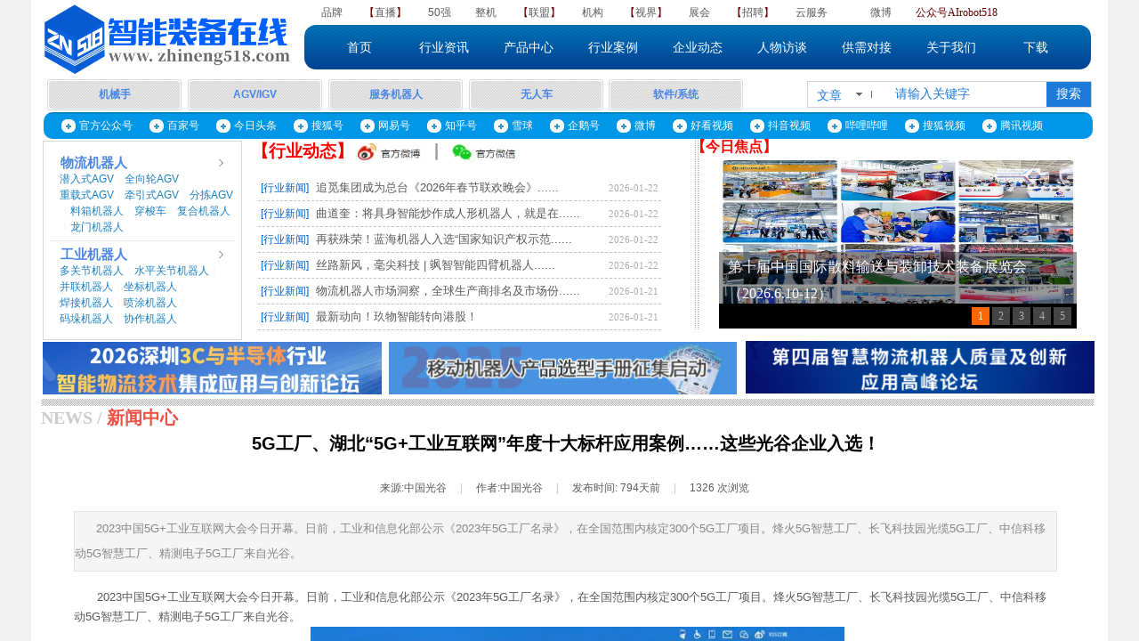

--- FILE ---
content_type: text/html; charset=utf-8
request_url: https://www.zhineng518.com/page119?article_id=7340
body_size: 24526
content:
<!DOCTYPE html PUBLIC "-//W3C//DTD XHTML 1.0 Transitional//EN" "http://www.w3.org/TR/xhtml1/DTD/xhtml1-transitional.dtd">
<html xmlns="http://www.w3.org/1999/xhtml" lang="zh-Hans" >
	<head>
		<meta http-equiv="X-UA-Compatible" content="IE=Edge,chrome=1" />
	<meta name="viewport" content="width=1210" />	<meta http-equiv="Content-Type" content="text/html; charset=utf-8" />
		<meta name="format-detection" content="telephone=no" />
	     <meta http-equiv="Cache-Control" content="no-transform"/> 
     <meta http-equiv="Cache-Control" content="no-siteapp"/>
	<title>5G工厂、湖北“5G+工业互联网”年度十大标杆应用案例……这些光谷企业入选！</title>
	<meta name="keywords"  content="物流机器人、移动机器人、机器人、AGV、 RGV、AMR、工业机器人、智能装备、518智能装备在线、机械手、服务机器人 、智能制造、2025、自动导引车、激光导航、磁导航、无人搬运、叉车车AGV、激光雷达、重型AGV、停车AGV、仓储机器人" />
	<meta name="description" content="518智能装备在线--移动机器人、智能装备行业门户网！" />
    
                
		<meta property="og:image" content="https://pro8d9e8f38-pic4.ysjianzhan.cn/upload/logo3.ico">
		<link rel="shortcut icon" href="https://pro8d9e8f38-pic4.ysjianzhan.cn/upload/logo3.ico" type="image/x-icon" />
	<link rel="Bookmark" href="https://pro8d9e8f38-pic4.ysjianzhan.cn/upload/logo3.ico" />
		

		<link href="https://static.ysjianzhan.cn/website/template/default/css/default.css?v=17534100" rel="stylesheet" type="text/css" />
<link href="https://www.zhineng518.com/template/default/css/font/font.css?v=15750090" rel="stylesheet" type="text/css" />
<link href="https://www.zhineng518.com/template/default/css/wpassword/iconfont.css?v=17496248" rel="stylesheet" type="text/css" />
<link href="https://static.ysjianzhan.cn/website/plugin/media/css/media.css?v=14077216" rel="stylesheet" type="text/css" />
<link href="https://static.ysjianzhan.cn/website/plugin/title/css/title.css?v=17083134" rel="stylesheet" type="text/css" />
<link href="https://static.ysjianzhan.cn/website/plugin/sitesearch/css/sitesearch.css?v=16861946" rel="stylesheet" type="text/css" />
<link href="https://static.ysjianzhan.cn/website/plugin/mixslider/css/mixslider.css?v=14328648" rel="stylesheet" type="text/css" />
<link href="https://static.ysjianzhan.cn/website/plugin/article_detail/css/article_detail.css?v=17387192" rel="stylesheet" type="text/css" />
<link href="https://static.ysjianzhan.cn/website/plugin/lantern/css/lantern.css?v=17326740" rel="stylesheet" type="text/css" />
<style type="text/css">#scroll_container_bg{background:#ffffff no-repeat top left;}
#canvas{background:#ffffff no-repeat top left;}
#scroll_container h1,#scroll_container h2,#scroll_container h3,#scroll_container h4,#scroll_container h5,#scroll_container h6{font-family:黑体,Arial;font-size:12px;font-weight:normal;font-style:normal;}
#scroll_container h1{font-family:黑体,;font-size:12px;font-weight:normal;font-style:normal;}
#scroll_container h2{font-family:黑体,;font-size:12px;font-weight:normal;font-style:normal;}
#scroll_container h3{font-family:黑体,;font-size:12px;font-weight:normal;font-style:normal;}
#scroll_container h4{font-family:黑体,;font-size:12px;font-weight:normal;font-style:normal;}
#scroll_container h5{font-family:黑体,;font-size:12px;font-weight:normal;font-style:normal;}
#scroll_container h6{font-family:黑体,;font-size:12px;font-weight:normal;font-style:normal;}
.prop_rotate_angle sup,.prop_rotate_angle .posblk-deg{font-size:11px; color:#CDCDCD; font-weight:normal; font-style:normal; }ins#qiao-wrap{height:0;} #qiao-wrap{display:block;}
</style> 
</head>
<body  >
<input type="hidden" value="4" name="_user_level_val" />
								<script type="text/javascript" language="javascript" src="https://static.ysjianzhan.cn/website/script/??libsjq.js,jquery.custom.js,jquery.lazyload.js,jquery.rotateutility.js,lab.js,wopop_all.js,jquery.cookie.js,jquery.simplemodal.js,fullcollumn.js,objectFitPolyfill.min.js,ierotate.js,effects/velocity.js,effects/velocity.ui.js,effects/effects.js,fullpagescroll.js,common.js,heightAdapt.js?v=17573096"></script>
<script type="text/javascript" language="javascript" src="https://static.ysjianzhan.cn/website/plugin/??media/js/init.js,new_navigation/js/overall.js,new_navigation/styles/hs9/init.js,buttons/js/init.js,sitesearch/js/init.js,new_navigation/styles/hs10/init.js,article_list/js/init.js?v=17636160"></script>
	<script type="text/javascript" language="javascript">
    			var webmodel = {};
	        
    wp_pages_global_func($.extend({
        'isedit': '0',
        'islogin': '0',
        'domain': 'pro8d9e8f38',
        'p_rooturl': 'https://www.zhineng518.com',
        'static_rooturl': 'https://static.ysjianzhan.cn/website',
        'interface_locale': "zh_CN",
        'dev_mode': "0",
        'getsession': ''
    }, {"phpsessionid":"","punyurl":"https:\/\/www.zhineng518.com","curr_locale":"zh_CN","mscript_name":"","converted":false}));
    
	</script>

<link href="https://www.zhineng518.com/3bebcdbc926b27cd5c8a92951bd92771.cssx" rel="stylesheet" /><div id="page_set_css">
</div><input type="hidden" id="page_id" name="page_id" value="119" rpid="121">
<div id="scroll_container" class="scroll_contain" style="">
	    	<div id="scroll_container_bg" style="background-color:#f0f0f0;background-position:center center;has_sitebg:1;background-repeat:repeat;background-attachment:scroll;">&nbsp;</div>
<script>
initScrollcontainerHeight();	
</script>
     <div id="overflow_canvas_container">        <div id="canvas" style=" margin: 0 auto;width:1210px;has_pagebg:0;background-repeat:repeat;background-attachment:scroll;height:2551px">
    <div id='layer4E23240F2D502604C5185B01899B1597' type='media'  class='cstlayer' style='left: 7px; top: -10px; position: absolute; z-index: 100; width: 285.849px; height: 103px; '  mid=""    deg='0'><script>
create_pc_media_set_pic('layer4E23240F2D502604C5185B01899B1597',false);
</script>
<div class="wp-media_content"  style="overflow: hidden; width: 286px; height: 103px; border-width: 0px; border-style: solid; padding: 0px;" type="0">
<div class="img_over"  style='overflow: hidden; border-color: transparent; border-width: 0px; position: relative; width: 286px; height: 103px;'>

<div class="imgloading" style="z-index:100;"> </div>
<a class="media_link" style="line-height:normal;" href="https://www.zhineng518.com/page72"  >
<img  id="wp-media-image_layer4E23240F2D502604C5185B01899B1597" onerror="set_thumb_layer4E23240F2D502604C5185B01899B1597(this);" onload="set_thumb_layer4E23240F2D502604C5185B01899B1597(this);" class="paragraph_image"  type="zoom" src="https://pro8d9e8f38-pic4.ysjianzhan.cn/upload/xl83.png" style="width: 286px; height: auto;;" />
</a>
</div>

</div>
<script>
(function(){
		layer_media_init_func('layer4E23240F2D502604C5185B01899B1597',{"isedit":false,"has_effects":false});
})()
</script>
</div><script>				 $('#layer4E23240F2D502604C5185B01899B1597').triggerHandler('layer_ready');</script><div id='layerDF0F74B4FBA0927007AC0268FA5D7CCC' type='title'  class='cstlayer' style='left: 289px; top: 6px; position: absolute; z-index: 111; width: 846px; height: 18px; transform: rotate(0deg); transform-origin: 0px 0px 0px; '  mid=""    deg='0'><div class="wp-title_content" style="overflow-wrap: break-word; padding: 0px; border-color: transparent; border-width: 0px; height: 18px; width: 846px; display: block;"><div style="text-align: center;"><span style="color: rgb(102, 0, 0);"><a href="https://www.zhineng518.com/page122"  target="_blank">品牌</a>　　【<a href="https://www.zhineng518.com/page123"  target="_blank">直播</a>】　　<a href="https://www.zhineng518.com/page124"  target="_blank">50强</a>&nbsp;　　<a href="https://www.zhineng518.com/page105?product_category=1&amp;brd=1"  target="_blank">整机</a>　　​【<a href="https://www.zhineng518.com/page125"  target="_blank">联盟</a>】　　<a href="https://www.zhineng518.com/page121"  target="_blank">机构</a>　　【<a href="https://www.ixigua.com/home/59670339672/video/?subtype=played&amp;source=video_more"  target="_blank">视界</a>】　</span><span style="color: rgb(102, 0, 0);"><a href="https://www.zhineng518.com/page125"  target="_blank">　</a></span><a href="https://www.zhineng518.com/page134"  target="_blank">展会</a>　　<span style="color: rgb(102, 0, 0);">【<a href="https://www.zhineng518.com/page126"  target="_blank">招聘</a></span><span style="color: rgb(102, 0, 0);">】</span><span style="color: rgb(102, 0, 0);">　　</span><a href="https://www.zhineng518.com/page127"  target="_blank">云服务</a><span style="color: rgb(102, 0, 0);">　　&nbsp; &nbsp; &nbsp; &nbsp;&nbsp;<a href="https://weibo.com/chnagv?is_all=1"  target="_blank">微博</a></span><span style="color: rgb(102, 0, 0);">&nbsp;　　</span><span style="color: rgb(102, 0, 0);">公众号</span><font color="#660000" face="Microsoft YaHei">AIrobot518　</font></div></div>
<script type="text/javascript">
$(function(){
	$('.wp-title_content').each(function(){
		if($(this).find('div').attr('align')=='justify'){
			$(this).find('div').css({'text-justify':'inter-ideograph','text-align':'justify'});
		}
	})	
})
</script>

</div><script>				 $('#layerDF0F74B4FBA0927007AC0268FA5D7CCC').triggerHandler('layer_ready');</script><div id='layerCD73853A87697DF8A2ABCACCA4A58549' type='new_navigation'  class='cstlayer' style='left: 307px; top: 28px; position: absolute; z-index: 110; width: 885px; height: 50px; display: block; '  mid=""    deg='0'><div class="wp-new_navigation_content" style="border: 0px solid transparent; width: 884px; padding: 0px; display: block; overflow: visible; height: auto;;display:block;overflow:hidden;height:0px;" type="1">
<script type="text/javascript"> 
		
		$("#layerCD73853A87697DF8A2ABCACCA4A58549").data("m_show", '');
	</script>
<div skin="hs9" class="nav1 menu_hs9" ishorizon="1" colorstyle="blue" direction="0" more="更多" moreshow="0" morecolor="darkorange" hover="1" hover_scr="0" submethod="0" umenu="0" dmenu="0" sethomeurl="https://www.zhineng518.com/page72" smcenter="0">
		<ul id="nav_layerCD73853A87697DF8A2ABCACCA4A58549" class="navigation"  style="width:auto;"  >
		<li style="width:11.11%;box-sizing:border-box;z-index:2;"  class="wp_subtop"  pid="72" ><a class="  "  href="https://www.zhineng518.com/page72"><span style="display:block;overflow:hidden;">首页</span></a></li><li style="width:11.11%;box-sizing:border-box;z-index:2;"  class="wp_subtop"  pid="104" ><a class="  "  href="https://www.zhineng518.com/page104" target="_blank" target="_blank" ><span style="display:block;overflow:hidden;">行业资讯</span></a></li><li style="width:11.11%;box-sizing:border-box;z-index:2;"  class="wp_subtop"  pid="105" ><a class="  "  href="https://www.zhineng518.com/page105"><span style="display:block;overflow:hidden;">产品中心</span></a></li><li style="width:11.11%;box-sizing:border-box;z-index:2;"  class="wp_subtop"  pid="106" ><a class="  "  href="https://www.zhineng518.com/page106" target="_blank" target="_blank" ><span style="display:block;overflow:hidden;">行业案例</span></a></li><li style="width:11.11%;box-sizing:border-box;z-index:2;"  class="wp_subtop"  pid="112" ><a class="  "  href="https://www.zhineng518.com/page112" target="_blank" target="_blank" ><span style="display:block;overflow:hidden;">企业动态</span></a></li><li style="width:11.11%;box-sizing:border-box;z-index:2;"  class="wp_subtop"  pid="114" ><a class="  "  href="https://www.zhineng518.com/page114" target="_blank" target="_blank" ><span style="display:block;overflow:hidden;">人物访谈</span></a></li><li style="width:11.11%;box-sizing:border-box;z-index:2;"  class="wp_subtop"  pid="107" ><a class="  "  href="https://www.zhineng518.com/page107" target="_blank" target="_blank" ><span style="display:block;overflow:hidden;">供需对接</span></a></li><li style="width:11.11%;box-sizing:border-box;z-index:2;"  class="wp_subtop"  pid="85" ><a class="  "  href="https://www.zhineng518.com/page85" target="_blank" target="_blank" ><span style="display:block;overflow:hidden;">关于我们</span></a></li><li style="width:11.11%;box-sizing:border-box;z-index:2;"  class="wp_subtop"  pid="131" ><a class="  "  href="https://www.zhineng518.com/page131" target="_blank" target="_blank" ><span style="display:block;overflow:hidden;">下载</span></a></li>	</ul>
</div>

<script type="text/javascript"> 
				$("#layerCD73853A87697DF8A2ABCACCA4A58549").data("datasty_", '@charset "utf-8";  #nav_layerCD73853A87697DF8A2ABCACCA4A58549, #nav_layerCD73853A87697DF8A2ABCACCA4A58549 ul {padding:0; margin:0; list-style:none; }  #nav_layerCD73853A87697DF8A2ABCACCA4A58549 {padding-left:15px; padding-right:15px;position:relative; background-position:top left;background-repeat:repeat-x;background-color:transparent;background-image:url("https://static.ysjianzhan.cn/website/plugin/new_navigation/styles/hs9/dbj.jpg");line-height:50px;height:50px; }  #nav_layerCD73853A87697DF8A2ABCACCA4A58549 li.wp_subtop {text-align:center;float:left; height:50px;line-height:50px;background-image:url(https://static.ysjianzhan.cn/website/plugin/new_navigation/view/images/png_bg.png);background-color:transparent;background-position:top left;background-repeat:repeat;}  #nav_layerCD73853A87697DF8A2ABCACCA4A58549 li.wp_subtop:hover{text-align:center; background-color:transparent;background-position:top left;height:50px;line-height:50px; background-image:url("https://static.ysjianzhan.cn/website/plugin/new_navigation/styles/hs9/dhover.jpg");background-repeat:repeat-x;}  #nav_layerCD73853A87697DF8A2ABCACCA4A58549 li.wp_subtop>a {white-space: nowrap;overflow:hidden;padding-left:15px;padding-right:15px;text-align:center;display:block;  font-family:arial; font-size:14px; color:#FFFFFF; text-decoration:none; font-weight:normal;font-style:normal;}  #nav_layerCD73853A87697DF8A2ABCACCA4A58549 li.wp_subtop>a:hover{color:#333333;text-align:center;font-family:arial; font-size:14px; font-weight:normal;font-style:normal;}  #nav_layerCD73853A87697DF8A2ABCACCA4A58549 ul{display:none;width:100%;position:absolute; top:38px; left:-9999px;background-image:url(https://static.ysjianzhan.cn/website/plugin/new_navigation/view/images/png_bg.png);background-repeat:repeat;background-color:transparent;background-position:top left;padding-bottom:3px;padding-top:3px;}  #nav_layerCD73853A87697DF8A2ABCACCA4A58549 ul li{text-align:center;float:left; background-color:#fbfbfb;background-position:top left;background-repeat:repeat;background-image:url(https://static.ysjianzhan.cn/website/plugin/new_navigation/view/images/png_bg.png);height:25px;line-height:25px;font-weight:normal;}  #nav_layerCD73853A87697DF8A2ABCACCA4A58549 ul li:hover{text-align:center;  background-position:top left;background-repeat:repeat;background-image:url(https://static.ysjianzhan.cn/website/plugin/new_navigation/view/images/png_bg.png);background-color:#2f2f2f;height:25px;line-height:25px;}  #nav_layerCD73853A87697DF8A2ABCACCA4A58549 ul li a {white-space: nowrap;color:#666666;text-align:center;float:left; display:block; padding:0 10px 0 10px; font-family:arial; font-size:12px; text-decoration:none; font-weight:normal;font-style:normal;}  #nav_layerCD73853A87697DF8A2ABCACCA4A58549 ul li a:hover{color:#fff;text-align:center;float:left; padding:0 10px 0 10px; font-family:arial; font-size:12px; text-decoration:none; font-weight:normal;font-style:normal;}  #nav_layerCD73853A87697DF8A2ABCACCA4A58549 li ul.floatRight li {float:right;}  #nav_layerCD73853A87697DF8A2ABCACCA4A58549 ul ul {background-image:url(https://static.ysjianzhan.cn/website/plugin/new_navigation/view/images/png_bg.png);}');
		$("#layerCD73853A87697DF8A2ABCACCA4A58549").data("datastys_", '#nav_layerCD73853A87697DF8A2ABCACCA4A58549{background-image:url("https://static.ysjianzhan.cn/website/plugin/new_navigation/styles/hs9/colorstyle/blue/h5_06_CsNi.jpg");}  #nav_layerCD73853A87697DF8A2ABCACCA4A58549 ul li:hover{background-color:#005baa;}    #nav_layerCD73853A87697DF8A2ABCACCA4A58549{border-radius:13px;behavior: url(script/pie.htc);}');
	
		</script>

<script type="text/javascript">
function wp_get_navstyle(layer_id,key){
		var navStyle = $.trim($("#"+layer_id).data(key));
		return navStyle;	
	
}	
richtxt('layerCD73853A87697DF8A2ABCACCA4A58549');
</script><script type="text/javascript">
layer_new_navigation_hs9_func({"isedit":false,"layer_id":"layerCD73853A87697DF8A2ABCACCA4A58549","menustyle":"hs9"});
layerCD73853A87697DF8A2ABCACCA4A58549_liHoverCallBack;
</script>

</div>
<script type="text/javascript">
 $(function(){
	layer_new_navigation_content_func({"isedit":false,"layer_id":"layerCD73853A87697DF8A2ABCACCA4A58549","menustyle":"hs9","addopts":[]});
});
</script>

</div><script>				 $('#layerCD73853A87697DF8A2ABCACCA4A58549').triggerHandler('layer_ready');</script><div id='layer3932206ECD667A2C1D6E080AE3AEE491' type='buttons'  class='cstlayer' style='left: 649px; top: 89px; position: absolute; z-index: 103; width: 151px; height: 35px; '  mid=""    deg='0'><div class="wp-buttons_content" style="padding: 0px; border-color: transparent; border-width: 0px; overflow: hidden; width: 151px; height: 35px;"><div class="wpbtn-wrapper button_btngrid-container" style="width:147px;left:0px;top:0px;height:31px;line-height:31px;">
	<a href="https://www.zhineng518.com/page105?product_category=26"  target="_blank"   class="btnarea button_btngrid-link" style="width:147px;left:0px;top:0px;height:31px;line-height:31px;" target="_blank">
	  <div><span class="button_btngrid-label">软件/系统</span></div>
	</a>
</div><script type="text/javascript" src="https://static.ysjianzhan.cn/website/script/usermanagemob/clipboard.js"></script>
<script language="javascript">$('#layer3932206ECD667A2C1D6E080AE3AEE491').layer_ready(function(){
	
			(function(){
	var param={"layerid":"layer3932206ECD667A2C1D6E080AE3AEE491","bgFlag":0,"bhFlag":0};
	layer_buttons_text_display_func(param);
	})();
	
	
			
		
		
			    
    	    
		btnFloat({"ostyle":{"btnarea":"width:147px;left:0px;top:0px;height:31px;line-height:31px;"},"bdefault_radius":"3 3 3 3","bdefault_width":"1","btntext":"\u8f6f\u4ef6\/\u7cfb\u7edf","txtalign":"center","btnpad":"0","skin":"btngrid","border_radius":"3px 3px 3px 3px","bgcolor_link":"rgba(217,217,217,1)","txtcolor_link":"rgba(74,134,232,1)","txtcolor_hover":"rgba(255,255,255,1)","shadow_enable":"hide","bcolor_link":"rgba(217,217,217,1)","bgcolor_hover":"rgba(74,134,232,1)","bcolor_hover":"rgba(74,134,232,1)","btnlink":{"topage":"105","objectid":"26","address":"https:\/\/website-edit.ysjianzhan.cn\/designer\/index.php?_m=wp_frontpage&_a=index&id=105&domain=pro8d9e8f38&editdomain=manage.ysjianzhan.cn&SessionID=b8e3b11e701d1de1acdd21002dc09e9a&product_category=26","options":{"target":"1"},"ctype":"product_list"}},'layer3932206ECD667A2C1D6E080AE3AEE491')
	});</script>
</div>

</div><script>				 $('#layer3932206ECD667A2C1D6E080AE3AEE491').triggerHandler('layer_ready');</script><div id='layerAC1D721ACCBAF40C3896EE88039A3DBF' type='buttons'  class='cstlayer' style='left: 492px; top: 89px; position: absolute; z-index: 104; width: 151px; height: 35px; '  mid=""    deg='0'><div class="wp-buttons_content" style="padding: 0px; border-color: transparent; border-width: 0px; overflow: hidden; width: 151px; height: 35px;"><div class="wpbtn-wrapper button_btngrid-container" style="width:147px;left:0px;top:0px;height:31px;line-height:31px;">
	<a href="https://www.zhineng518.com/page105?product_category=9"  target="_blank"   class="btnarea button_btngrid-link" style="width:147px;left:0px;top:0px;height:31px;line-height:31px;" target="_blank">
	  <div><span class="button_btngrid-label">无人车</span></div>
	</a>
</div><script type="text/javascript" src="https://static.ysjianzhan.cn/website/script/usermanagemob/clipboard.js"></script>
<script language="javascript">$('#layerAC1D721ACCBAF40C3896EE88039A3DBF').layer_ready(function(){
	
			(function(){
	var param={"layerid":"layerAC1D721ACCBAF40C3896EE88039A3DBF","bgFlag":0,"bhFlag":0};
	layer_buttons_text_display_func(param);
	})();
	
	
			
		
		
			    
    	    
		btnFloat({"btntext":"\u65e0\u4eba\u8f66","txtalign":"center","btnpad":"0","skin":"btngrid","ostyle":{"btnarea":"width:147px;left:0px;top:0px;height:31px;line-height:31px;"},"border_radius":"3px 3px 3px 3px","bgcolor_link":"rgba(217,217,217,1)","txtcolor_link":"rgba(74,134,232,1)","txtcolor_hover":"rgba(255,255,255,1)","shadow_enable":"hide","bcolor_link":"rgba(217,217,217,1)","bgcolor_hover":"rgba(74,134,232,1)","bcolor_hover":"rgba(74,134,232,1)","btnlink":{"topage":"105","objectid":"9","address":"https:\/\/website-edit.ysjianzhan.cn\/designer\/index.php?_m=wp_frontpage&_a=index&id=105&domain=pro8d9e8f38&editdomain=manage.ysjianzhan.cn&SessionID=b8e3b11e701d1de1acdd21002dc09e9a&product_category=9","options":{"target":"1"},"ctype":"product_list"}},'layerAC1D721ACCBAF40C3896EE88039A3DBF')
	});</script>
</div>

</div><script>				 $('#layerAC1D721ACCBAF40C3896EE88039A3DBF').triggerHandler('layer_ready');</script><div id='layerE5F785945DB8E84BD85C26C7A7BE0F2A' type='buttons'  class='cstlayer' style='left: 18px; top: 89px; position: absolute; z-index: 105; width: 151px; height: 35px; '  mid=""    deg='0'><div class="wp-buttons_content" style="padding: 0px; border-color: transparent; border-width: 0px; overflow: hidden; width: 151px; height: 35px;"><div class="wpbtn-wrapper button_btngrid-container" style="width:147px;left:0px;top:0px;height:31px;line-height:31px;">
	<a href="https://www.zhineng518.com/page105?product_category=2&brd=1"  target="_blank"   class="btnarea button_btngrid-link" style="width:147px;left:0px;top:0px;height:31px;line-height:31px;" target="_blank">
	  <div><span class="button_btngrid-label">机械手</span></div>
	</a>
</div><script type="text/javascript" src="https://static.ysjianzhan.cn/website/script/usermanagemob/clipboard.js"></script>
<script language="javascript">$('#layerE5F785945DB8E84BD85C26C7A7BE0F2A').layer_ready(function(){
	
			(function(){
	var param={"layerid":"layerE5F785945DB8E84BD85C26C7A7BE0F2A","bgFlag":0,"bhFlag":0};
	layer_buttons_text_display_func(param);
	})();
	
	
			
		
		
			    
    	    
		btnFloat({"btntext":"\u673a\u68b0\u624b","txtalign":"center","btnpad":"0","skin":"btngrid","ostyle":{"btnarea":"width:147px;left:0px;top:0px;height:31px;line-height:31px;"},"border_radius":"3px 3px 3px 3px","bgcolor_link":"rgba(217,217,217,1)","txtcolor_link":"rgba(74,134,232,1)","txtcolor_hover":"rgba(255,255,255,1)","shadow_enable":"hide","bcolor_link":"rgba(217,217,217,1)","btnlink":{"ctype":"link","options":{"url":"www.zhineng518.com\/page105?product_category=2&brd=1","urltype":"http:\/\/","target":"1"},"address":"https:\/\/www.zhineng518.com\/page105?product_category=2&brd=1"},"bgcolor_hover":"rgba(74,134,232,1)","bcolor_hover":"rgba(74,134,232,1)"},'layerE5F785945DB8E84BD85C26C7A7BE0F2A')
	});</script>
</div>

</div><script>				 $('#layerE5F785945DB8E84BD85C26C7A7BE0F2A').triggerHandler('layer_ready');</script><div id='layer1DBEFCCF79DCAB1D6D8DCAD0CEE87B28' type='buttons'  class='cstlayer' style='left: 334px; top: 89px; position: absolute; z-index: 102; width: 151px; height: 35px; '  mid=""    deg='0'><div class="wp-buttons_content" style="padding: 0px; border-color: transparent; border-width: 0px; overflow: hidden; width: 151px; height: 35px;"><div class="wpbtn-wrapper button_btngrid-container" style="width:147px;left:0px;top:0px;height:31px;line-height:31px;">
	<a href="https://www.zhineng518.com/page105?product_category=3"  target="_blank"   class="btnarea button_btngrid-link" style="width:147px;left:0px;top:0px;height:31px;line-height:31px;" target="_blank">
	  <div><span class="button_btngrid-label">服务机器人</span></div>
	</a>
</div><script type="text/javascript" src="https://static.ysjianzhan.cn/website/script/usermanagemob/clipboard.js"></script>
<script language="javascript">$('#layer1DBEFCCF79DCAB1D6D8DCAD0CEE87B28').layer_ready(function(){
	
			(function(){
	var param={"layerid":"layer1DBEFCCF79DCAB1D6D8DCAD0CEE87B28","bgFlag":0,"bhFlag":0};
	layer_buttons_text_display_func(param);
	})();
	
	
			
		
		
			    
    	    
		btnFloat({"btntext":"\u670d\u52a1\u673a\u5668\u4eba","txtalign":"center","btnpad":"0","skin":"btngrid","ostyle":{"btnarea":"width:147px;left:0px;top:0px;height:31px;line-height:31px;"},"border_radius":"3px 3px 3px 3px","bgcolor_link":"rgba(217,217,217,1)","txtcolor_link":"rgba(74,134,232,1)","txtcolor_hover":"rgba(255,255,255,1)","shadow_enable":"hide","bcolor_link":"rgba(217,217,217,1)","bgcolor_hover":"rgba(74,134,232,1)","bcolor_hover":"rgba(74,134,232,1)","btnlink":{"topage":"105","objectid":"3","address":"https:\/\/website-edit.ysjianzhan.cn\/designer\/index.php?_m=wp_frontpage&_a=index&id=105&domain=pro8d9e8f38&editdomain=manage.ysjianzhan.cn&SessionID=b8e3b11e701d1de1acdd21002dc09e9a&product_category=3","options":{"target":"1"},"ctype":"product_list"}},'layer1DBEFCCF79DCAB1D6D8DCAD0CEE87B28')
	});</script>
</div>

</div><script>				 $('#layer1DBEFCCF79DCAB1D6D8DCAD0CEE87B28').triggerHandler('layer_ready');</script><div id='layer7E205D315BC6B92E59A65BA9DA694826' type='buttons'  class='cstlayer' style='left: 176px; top: 89px; position: absolute; z-index: 101; width: 151px; height: 35px; '  mid=""    deg='0'><div class="wp-buttons_content" style="padding: 0px; border-color: transparent; border-width: 0px; overflow: hidden; width: 151px; height: 35px;"><div class="wpbtn-wrapper button_btngrid-container" style="width:147px;left:0px;top:0px;height:31px;line-height:31px;">
	<a href="https://www.zhineng518.com/page105?product_category=1&brd=1"  target="_blank"   class="btnarea button_btngrid-link" style="width:147px;left:0px;top:0px;height:31px;line-height:31px;" target="_blank">
	  <div><span class="button_btngrid-label">AGV/IGV</span></div>
	</a>
</div><script type="text/javascript" src="https://static.ysjianzhan.cn/website/script/usermanagemob/clipboard.js"></script>
<script language="javascript">$('#layer7E205D315BC6B92E59A65BA9DA694826').layer_ready(function(){
	
			(function(){
	var param={"layerid":"layer7E205D315BC6B92E59A65BA9DA694826","bgFlag":0,"bhFlag":0};
	layer_buttons_text_display_func(param);
	})();
	
	
			
		
		
			    
    	    
		btnFloat({"btntext":"AGV\/IGV","txtalign":"center","btnpad":"0","skin":"btngrid","ostyle":{"btnarea":"width:147px;left:0px;top:0px;height:31px;line-height:31px;"},"border_radius":"3px 3px 3px 3px","bgcolor_link":"rgba(217,217,217,1)","txtcolor_link":"rgba(74,134,232,1)","txtcolor_hover":"rgba(255,255,255,1)","shadow_enable":"hide","bcolor_link":"rgba(217,217,217,1)","btnlink":{"ctype":"link","options":{"url":"www.zhineng518.com\/page105?product_category=1&brd=1","urltype":"http:\/\/","target":"1"},"address":"https:\/\/www.zhineng518.com\/page105?product_category=1&brd=1"},"bgcolor_hover":"rgba(74,134,232,1)","bcolor_hover":"rgba(74,134,232,1)"},'layer7E205D315BC6B92E59A65BA9DA694826')
	});</script>
</div>

</div><script>				 $('#layer7E205D315BC6B92E59A65BA9DA694826').triggerHandler('layer_ready');</script><div id='layer0B2997B5930C16910A431B43DC1AFAF8' type='sitesearch'  class='cstlayer' style='left: 872px; top: 91px; position: absolute; z-index: 106; width: 320px; height: 28px; '  mid=""    deg='0'><div class="wp-sitesearch_content" style="word-wrap: break-word; padding: 0px; border-color: transparent; border-width: 0px; width: 320px; height: 28px; border-style: solid;">
	<div class="wp-sitesearch_container" skin="skin7" type="all" opn="0">
		<script type="text/javascript">
	
</script>

<div class="searchbox">
		<div class="nsearch">
		<div class="type_titledom">
        <div class="type_title">文章</div>
		</div>
		<div class="type_select">
					<div class="type_select_left"></div>
                                        <span>产品</span>
					<div class="type_select_right"></div>
			</div>
	</div>			
		<div class="ninputs">
		<input type="text" class="searchbox_txt" name="keywords" value="请输入关键字" >
		<div class="sright"> <div class="searchbox_btn">搜索</div></div>
		<input type="hidden" name="searchcontent" value="all"/>
	</div>
</div>


<script language="javascript">	
    
$('#layer0B2997B5930C16910A431B43DC1AFAF8').layer_ready(function(){
	var dom=$("#layer0B2997B5930C16910A431B43DC1AFAF8");
        var width_xz=0;
	if($.browser.msie && $.browser.version>=9){ width_xz=0;}
        dom.find('.searchbox').css({'width':dom.width()});
        if(dom.find('.type_titledom').length){
			dom.find('.searchbox_txt').css({'width':(dom.width()-dom.find('.searchbox_btn').outerWidth(true)-dom.find('.type_titledom').outerWidth(true)-(dom.find('.searchbox_txt').outerWidth(true)-dom.find('.searchbox_txt').width()) -1 -width_xz)+'px'});
		}else{
			dom.find('.searchbox_txt').css({'width':(dom.width()-dom.find('.searchbox_btn').outerWidth(true)-dom.find('.type_titledom').outerWidth(true)-(dom.find('.searchbox_txt').outerWidth(true)-dom.find('.searchbox_txt').width()) -2 -width_xz)+'px'});
		}
		//key hide show
        dom.find(".searchbox_txt").click(function () {
             if ($(this).val() == "请输入关键字") {
                 $(this).attr("value","");
             }
        });
        dom.find(".searchbox_txt").blur(function () {
            if ($(this).val() == "") {
                $(this).attr('value','请输入关键字')
            }
        });

});

</script>
            <div class="searchtype" style='display:none;' >
			<input type="radio" name="c_layer0B2997B5930C16910A431B43DC1AFAF8" value="title"  class="catetype"/><span class="s_title">标题</span><input type="radio" name="c_layer0B2997B5930C16910A431B43DC1AFAF8" value="intro" class="catetype"/><span  class="s_description">摘要</span><input type="radio" name="c_layer0B2997B5930C16910A431B43DC1AFAF8" value="content" class="catetype"/><span  class="s_content">内容</span>		</div>
	</div>

<script language="javascript">
var wp_productsearchcache = null;
$('body').data('wp_searchcache',wp_productsearchcache);
(function(){
var urldata = null;
var param={"layer_id":"layer0B2997B5930C16910A431B43DC1AFAF8","skin":"skin7","article_page":"119","product_page":"109","payknow_page":"-1","article_pageres":"-1","product_pageres":"-1","openArticleUrl":0,"openPayknowUrl":0,"search_type":0,"sswitch":"1","wordsplist":"1","openProductUrl":0,"search_listNum":"10","extend_content":{"mode":"skins","skin":"skin7","sshinput_txtcolor":"#1d7ad9","sshinput_txtsize":"14","sshinput_txtbold":"normal","sshinputborder_txtcolor":"#D3D3D3","sshinputborder_txtsize":"1","sshbtn_txtsize":"14","sshbtn_txtcolor":"#fff","sshbtn_txtbold":"normal","sshbtn_bgcolor_txtcolor":"#1d7ad9","sshbtn_bgcolor_hover_txtcolor":"#0c67c3","sshinput_txtfamily":"SimSun","sshbtn_txtfamily":"SimSun","sshkey_txtfamily":"SimSun","ssheight_txtsize":"12","ssbtnheight_txtsize":"12","ssbtnwidth_txtsize":"12","sshbtnborder_txtsize":"12","sshkey_txtsize":"12","sshkeytop_txtsize":"12","sshkeyword_txtsize":"12","sitesearchbuttext":"\u641c\u7d22","ssbeijing_txtcolor":"#ffffff","sshbtnborder_txtcolor":"#5A5A5A","sshkey_txtcolor":"#5A5A5A","sshkey_hover_txtcolor":"#5A5A5A","sshkey_txtbold":"normal","sitesearchshow":"1","sshbtn_bg_txtcolor":"https:\/\/static.ysjianzhan.cn\/designer\/plugin\/sitesearch\/styles\/skin5\/bg.jpg","sshbtn_bg_hover_txtcolor":"https:\/\/static.ysjianzhan.cn\/designer\/plugin\/sitesearch\/styles\/skin5\/bg0.jpg","sshbtn_bigbg_txtcolor":"https:\/\/static.ysjianzhan.cn\/designer\/plugin\/sitesearch\/styles\/skin6\/bg.jpg"},"sshdefalutshow":"1","langs":{"Search Pro":"\u4ea7\u54c1","Search Result":"\u641c\u7d22\u7ed3\u679c\u9875\u9762","Name":"\u540d\u79f0","Description":"\u63cf\u8ff0","Search Art":"\u6587\u7ae0","Search Title":"\u6807\u9898","Search Summary":"\u6458\u8981"},"editmode":0};
var $curlayer = $('#layer0B2997B5930C16910A431B43DC1AFAF8');
$curlayer.mod_property({"extend_content":{"mode":"skins","skin":"skin7","sshinput_txtcolor":"#1d7ad9","sshinput_txtsize":"14","sshinput_txtbold":"normal","sshinputborder_txtcolor":"#D3D3D3","sshinputborder_txtsize":"1","sshbtn_txtsize":"14","sshbtn_txtcolor":"#fff","sshbtn_txtbold":"normal","sshbtn_bgcolor_txtcolor":"#1d7ad9","sshbtn_bgcolor_hover_txtcolor":"#0c67c3","sshinput_txtfamily":"SimSun","sshbtn_txtfamily":"SimSun","sshkey_txtfamily":"SimSun","ssheight_txtsize":"12","ssbtnheight_txtsize":"12","ssbtnwidth_txtsize":"12","sshbtnborder_txtsize":"12","sshkey_txtsize":"12","sshkeytop_txtsize":"12","sshkeyword_txtsize":"12","sitesearchbuttext":"\u641c\u7d22","ssbeijing_txtcolor":"#ffffff","sshbtnborder_txtcolor":"#5A5A5A","sshkey_txtcolor":"#5A5A5A","sshkey_hover_txtcolor":"#5A5A5A","sshkey_txtbold":"normal","sitesearchshow":"1","sshbtn_bg_txtcolor":"https:\/\/static.ysjianzhan.cn\/designer\/plugin\/sitesearch\/styles\/skin5\/bg.jpg","sshbtn_bg_hover_txtcolor":"https:\/\/static.ysjianzhan.cn\/designer\/plugin\/sitesearch\/styles\/skin5\/bg0.jpg","sshbtn_bigbg_txtcolor":"https:\/\/static.ysjianzhan.cn\/designer\/plugin\/sitesearch\/styles\/skin6\/bg.jpg"}});
param['wp_productsearchcache']=wp_productsearchcache;

var searchFlag = 4;

layer_sitesearch_init_func(param,urldata,searchFlag);
})()
</script>
</div>
</div><script>				 $('#layer0B2997B5930C16910A431B43DC1AFAF8').triggerHandler('layer_ready');</script><div id='layer491978B9314CD94846CA814F2A6EE7B0' type='new_navigation'  class='cstlayer' style='left: 14px; top: 126px; position: absolute; z-index: 116; width: 1179px; height: 30px; '  mid=""    deg='0'><div class="wp-new_navigation_content" style="border-color: transparent; border-width: 0px; width: 1179px; display: block; overflow: visible; height: auto;;display:block;overflow:hidden;height:0px;" type="1">
<script type="text/javascript"> 
		
	</script>
<div skin="hs10" class="nav1 menu_hs10" ishorizon="1" colorstyle="blue" direction="0" more="更多" moreshow="1" morecolor="darkorange" hover="0" hover_scr="0" submethod="0" umenu="0" dmenu="0" sethomeurl="https://www.zhineng518.com/page72" smcenter="0">
		<ul id="nav_layer491978B9314CD94846CA814F2A6EE7B0" class="navigation"  style="width:auto;"  >
		<li style="z-index:2;"  class="wp_subtop"  ><a  class="  "  href="https://mp.weixin.qq.com/s/hyVitUjc_1R2Oypizd9Xdg" target="_blank" target="_blank" >官方公众号</a></li><li style="z-index:2;"  class="wp_subtop"  ><a  class="  "  href="https://author.baidu.com/home?from=bjh_article&app_id=1653134323471649" target="_blank" target="_blank" >百家号</a></li><li style="z-index:2;"  class="wp_subtop"  ><a  class="  "  href="https://www.toutiao.com/c/user/token/MS4wLjABAAAAeJA29F9GYxYL7XLtwhVFyT5PpzKhN-S_NADd2ttI9g4/" target="_blank" target="_blank" >今日头条</a></li><li style="z-index:2;"  class="wp_subtop"  ><a  class="  "  href="https://mp.sohu.com/profile?xpt=YjRiMmIyZTYtYTBjNy00OTRiLTg2MDgtMzk0ZmRiMTVmZjMy&_f=index_pagemp_1&spm=smpc.content%2F191_2.author.1.1611460281744VbpwasC" target="_blank" target="_blank" >搜狐号</a></li><li style="z-index:2;"  class="wp_subtop"  ><a  class="  "  href="https://www.163.com/dy/media/T1598793108791.html" target="_blank" target="_blank" >网易号</a></li><li style="z-index:2;"  class="wp_subtop"  ><a  class="  "  href="https://www.zhihu.com/org/518zhi-neng-zhuang-bei-zai-xian" target="_blank" target="_blank" >知乎号</a></li><li style="z-index:2;"  class="wp_subtop"  ><a  class="  "  href="https://xueqiu.com/u/zhineng518">雪球</a></li><li style="z-index:2;"  class="wp_subtop"  ><a  class="  "  href="https://media.om.qq.com/author?id=M1G1WTWUDTeRulqQvsdiqcWw0" target="_blank" target="_blank" >企鹅号</a></li><li style="z-index:2;"  class="wp_subtop"  ><a  class="  "  href="https://weibo.com/p/1006067137925906/home?from=page_100606&mod=TAB&is_all=1#place" target="_blank" target="_blank" >微博</a></li><li style="z-index:2;"  class="wp_subtop"  ><a  class="  "  href="https://haokan.baidu.com/author/1653134323471649" target="_blank" target="_blank" >好看视频</a></li><li style="z-index:2;"  class="wp_subtop"  ><a  class="  "  href="https://www.douyin.com/user/MS4wLjABAAAA_HN39R1oQECq2r8Z8dVZl5j8fyyp5uEL43kfZRej52A?from_tab_name=main">抖音视频</a></li><li style="z-index:2;"  class="wp_subtop"  ><a  class="  "  href="https://space.bilibili.com/270829635?spm_id_from=333.1007.0.0" target="_blank" target="_blank" >哔哩哔哩</a></li><li style="z-index:2;"  class="wp_subtop"  ><a  class="  "  href="https://tv.sohu.com/user/profile/profile_video.do?uid=369782989&pg=1&size=25&sortType=1" target="_blank" target="_blank" >搜狐视频</a></li><li style="z-index:2;"  class="wp_subtop"  ><a  class="  "  href="https://v.qq.com/s/videoplus/2093673488/1" target="_blank" target="_blank" >腾讯视频</a></li>	</ul>
</div>

<script type="text/javascript"> 
				$("#layer491978B9314CD94846CA814F2A6EE7B0").data("datasty_", '@charset "utf-8";  #nav_layer491978B9314CD94846CA814F2A6EE7B0,#nav_layer491978B9314CD94846CA814F2A6EE7B0 ul,#nav_layer491978B9314CD94846CA814F2A6EE7B0 li{list-style-type: none; margin: 0px; padding: 0px; border: thin none; }  #nav_layer491978B9314CD94846CA814F2A6EE7B0 { position: relative;border:0px solid #ffffff; padding-left:0px; padding-left:20px;background:url(https://static.ysjianzhan.cn/website/plugin/new_navigation/styles/hs10/m_18_PXUh.jpg) repeat;height:30px;line-height:30px; -moz-border-radius:10px; -webkit-border-radius:10px; border-radius:10px;behavior: url(script/pie.htc);}  #nav_layer491978B9314CD94846CA814F2A6EE7B0 li.wp_subtop {height:30px;line-height:30px;position: relative; float: left; padding-bottom: 0px; border:0px solid #ffffff;text-align:center;background-image:url("https://static.ysjianzhan.cn/website/plugin/new_navigation/styles/hs10/m_19_VyyP.jpg"); background-repeat:no-repeat; background-position:center left;}  #nav_layer491978B9314CD94846CA814F2A6EE7B0 li.wp_subtop:hover{line-height:30px;line-height:30px;background-image: url(https://static.ysjianzhan.cn/website/plugin/new_navigation/styles/hs10/m_19_VyyP.jpg);background-repeat:no-repeat; background-position:center left;text-align:center;background-color:transparent; }  #nav_layer491978B9314CD94846CA814F2A6EE7B0 li.wp_subtop>a {white-space: nowrap;font-weight:normal;font-style:normal;font-family:arial;display: block; font-size: 12px; padding:0 19.5px; color: #ffffff; text-decoration: none; }  #nav_layer491978B9314CD94846CA814F2A6EE7B0 li.wp_subtop>a:hover{font-style:normal;font-family:arial;font-size:12px;font-weight:normal;color: #dadada; text-decoration: none;text-align:center;}  #nav_layer491978B9314CD94846CA814F2A6EE7B0 ul {position:absolute; left: 0px; left: 0px; display: none; background-color:transparent; border:0px solid #ffffff; border-top:0px solid #ff0000; margin-left:-0px; }  #nav_layer491978B9314CD94846CA814F2A6EE7B0 ul li {padding-right:5px;padding-left:5px;text-align:center;position:relative;float:left; adding-bottom: 0px;background-image:none; background-color:#202020; height:22px; line-height:22px; border:0px solid #ffffff;}  #nav_layer491978B9314CD94846CA814F2A6EE7B0 ul li:hover{text-align:center;background-image:none; background-color:#000000;background-image:none;height:22px; line-height:22px;background-repeat:repeat;background-position:top left;}  #nav_layer491978B9314CD94846CA814F2A6EE7B0 ul li a {display:block;text-align:center;font-family:arial;font-style:normal;font-size:12px;font-weight:normal;color: #fff; border:0px solid #ffffff;white-space:nowrap;}  #nav_layer491978B9314CD94846CA814F2A6EE7B0 ul li a:hover{text-align:center;font-family:arial;font-style:normal;font-weight:normal;color:#fff;font-size:12px;}  #nav_layer491978B9314CD94846CA814F2A6EE7B0 ul ul {margin-top:-22px;}  #nav_layer491978B9314CD94846CA814F2A6EE7B0  .ddli {display:none;clear:both;position: absolute;border-bottom: 1px solid rgb(224, 224, 224);box-shadow: 0px 3px 4px rgba(0, 0, 0, 0.18);padding:10px; text-align:left;background-color:#ffffff;}   ');
		$("#layer491978B9314CD94846CA814F2A6EE7B0").data("datastys_", '#nav_layer491978B9314CD94846CA814F2A6EE7B0{background-image:url("https://static.ysjianzhan.cn/website/plugin/new_navigation/styles/hs10/colorstyle/blue/m_03_U8sA.jpg");}  #nav_layer491978B9314CD94846CA814F2A6EE7B0 li.wp_subtop{background-image:url("https://static.ysjianzhan.cn/website/plugin/new_navigation/styles/hs10/colorstyle/blue/m_06_YSIU.jpg");}  #nav_layer491978B9314CD94846CA814F2A6EE7B0 li.wp_subtop:hover{background-image:url("https://static.ysjianzhan.cn/website/plugin/new_navigation/styles/hs10/colorstyle/blue/m_06_YSIU.jpg");}  #nav_layer491978B9314CD94846CA814F2A6EE7B0 li.wp_subtop>a:hover{color:#bce8ff;}  #nav_layer491978B9314CD94846CA814F2A6EE7B0 ul li{background-color:#0097e6;}  #nav_layer491978B9314CD94846CA814F2A6EE7B0 ul li:hover{background-color:#0082c8;}');
	
		</script>

<script type="text/javascript">
function wp_get_navstyle(layer_id,key){
		var navStyle = $.trim($("#"+layer_id).data(key));
		return navStyle;	
	
}	
richtxt('layer491978B9314CD94846CA814F2A6EE7B0');
</script><script type="text/javascript">
(function(){
 var param={"layer_id":"layer491978B9314CD94846CA814F2A6EE7B0","editmode":false};
wp_createNavigationgetSubMenuHoverCssFunc(param); 
})();    


layer_new_navigation_hs10_func($.extend({
	'menustyle': 'hs10'
}, {"layer_id":"layer491978B9314CD94846CA814F2A6EE7B0","editmode":false}));
</script><div class="navigation_more" data-more="darkorange" data-typeval="1" data-menudata="{&quot;0&quot;:{&quot;substyle&quot;:0,&quot;father_id&quot;:0,&quot;name&quot;:&quot;%E5%AE%98%E6%96%B9%E5%85%AC%E4%BC%97%E5%8F%B7&quot;,&quot;state&quot;:&quot;1&quot;,&quot;content_background&quot;:&quot;&quot;,&quot;content_background_position&quot;:&quot;&quot;,&quot;content_background_repeat&quot;:&quot;&quot;,&quot;sethome&quot;:0,&quot;new_window&quot;:&quot;1&quot;,&quot;external_url&quot;:{&quot;ctype&quot;:&quot;2&quot;,&quot;options&quot;:{&quot;url&quot;:&quot;mp.weixin.qq.com\/s\/hyVitUjc_1R2Oypizd9Xdg&quot;,&quot;urltype&quot;:&quot;https:\/\/&quot;,&quot;target&quot;:&quot;_blank&quot;},&quot;address&quot;:&quot;https:\/\/mp.weixin.qq.com\/s\/hyVitUjc_1R2Oypizd9Xdg&quot;},&quot;defined_content&quot;:&quot;&quot;,&quot;id&quot;:1,&quot;i_order&quot;:&quot;1&quot;},&quot;1&quot;:{&quot;substyle&quot;:0,&quot;father_id&quot;:&quot;0&quot;,&quot;name&quot;:&quot;%E5%BE%AE%E5%8D%9A&quot;,&quot;state&quot;:&quot;1&quot;,&quot;content_background&quot;:&quot;&quot;,&quot;content_background_position&quot;:&quot;&quot;,&quot;content_background_repeat&quot;:&quot;&quot;,&quot;sethome&quot;:0,&quot;new_window&quot;:&quot;1&quot;,&quot;external_url&quot;:{&quot;ctype&quot;:&quot;2&quot;,&quot;options&quot;:{&quot;url&quot;:&quot;weibo.com\/p\/1006067137925906\/home?from=page_100606&amp;mod=TAB&amp;is_all=1#place&quot;,&quot;urltype&quot;:&quot;https:\/\/&quot;,&quot;target&quot;:&quot;_blank&quot;},&quot;address&quot;:&quot;https:\/\/weibo.com\/p\/1006067137925906\/home?from=page_100606&amp;mod=TAB&amp;is_all=1#place&quot;},&quot;defined_content&quot;:&quot;&quot;,&quot;id&quot;:2,&quot;i_order&quot;:&quot;9&quot;},&quot;2&quot;:{&quot;substyle&quot;:0,&quot;father_id&quot;:0,&quot;name&quot;:&quot;%E7%99%BE%E5%AE%B6%E5%8F%B7&quot;,&quot;state&quot;:&quot;1&quot;,&quot;content_background&quot;:&quot;&quot;,&quot;content_background_position&quot;:&quot;&quot;,&quot;content_background_repeat&quot;:&quot;&quot;,&quot;sethome&quot;:0,&quot;new_window&quot;:&quot;1&quot;,&quot;external_url&quot;:{&quot;ctype&quot;:&quot;2&quot;,&quot;options&quot;:{&quot;url&quot;:&quot;author.baidu.com\/home?from=bjh_article&amp;app_id=1653134323471649&quot;,&quot;urltype&quot;:&quot;https:\/\/&quot;,&quot;target&quot;:&quot;_blank&quot;},&quot;address&quot;:&quot;https:\/\/author.baidu.com\/home?from=bjh_article&amp;app_id=1653134323471649&quot;},&quot;defined_content&quot;:&quot;&quot;,&quot;id&quot;:3,&quot;i_order&quot;:&quot;2&quot;},&quot;3&quot;:{&quot;substyle&quot;:0,&quot;father_id&quot;:0,&quot;name&quot;:&quot;%E4%BB%8A%E6%97%A5%E5%A4%B4%E6%9D%A1&quot;,&quot;state&quot;:&quot;1&quot;,&quot;content_background&quot;:&quot;&quot;,&quot;content_background_position&quot;:&quot;&quot;,&quot;content_background_repeat&quot;:&quot;&quot;,&quot;sethome&quot;:0,&quot;new_window&quot;:&quot;1&quot;,&quot;external_url&quot;:{&quot;ctype&quot;:&quot;2&quot;,&quot;options&quot;:{&quot;url&quot;:&quot;www.toutiao.com\/c\/user\/token\/MS4wLjABAAAAeJA29F9GYxYL7XLtwhVFyT5PpzKhN-S_NADd2ttI9g4\/&quot;,&quot;urltype&quot;:&quot;https:\/\/&quot;,&quot;target&quot;:&quot;_blank&quot;},&quot;address&quot;:&quot;https:\/\/www.toutiao.com\/c\/user\/token\/MS4wLjABAAAAeJA29F9GYxYL7XLtwhVFyT5PpzKhN-S_NADd2ttI9g4\/&quot;},&quot;defined_content&quot;:&quot;&quot;,&quot;id&quot;:4,&quot;i_order&quot;:&quot;3&quot;},&quot;4&quot;:{&quot;substyle&quot;:0,&quot;father_id&quot;:0,&quot;name&quot;:&quot;%E6%90%9C%E7%8B%90%E5%8F%B7&quot;,&quot;state&quot;:&quot;1&quot;,&quot;content_background&quot;:&quot;&quot;,&quot;content_background_position&quot;:&quot;&quot;,&quot;content_background_repeat&quot;:&quot;&quot;,&quot;sethome&quot;:0,&quot;new_window&quot;:&quot;1&quot;,&quot;external_url&quot;:{&quot;ctype&quot;:&quot;2&quot;,&quot;options&quot;:{&quot;url&quot;:&quot;mp.sohu.com\/profile?xpt=YjRiMmIyZTYtYTBjNy00OTRiLTg2MDgtMzk0ZmRiMTVmZjMy&amp;_f=index_pagemp_1&amp;spm=smpc.content%2F191_2.author.1.1611460281744VbpwasC&quot;,&quot;urltype&quot;:&quot;https:\/\/&quot;,&quot;target&quot;:&quot;_blank&quot;},&quot;address&quot;:&quot;https:\/\/mp.sohu.com\/profile?xpt=YjRiMmIyZTYtYTBjNy00OTRiLTg2MDgtMzk0ZmRiMTVmZjMy&amp;_f=index_pagemp_1&amp;spm=smpc.content%2F191_2.author.1.1611460281744VbpwasC&quot;},&quot;defined_content&quot;:&quot;&quot;,&quot;id&quot;:5,&quot;i_order&quot;:&quot;4&quot;},&quot;5&quot;:{&quot;substyle&quot;:0,&quot;father_id&quot;:0,&quot;name&quot;:&quot;%E7%BD%91%E6%98%93%E5%8F%B7&quot;,&quot;state&quot;:&quot;1&quot;,&quot;content_background&quot;:&quot;&quot;,&quot;content_background_position&quot;:&quot;&quot;,&quot;content_background_repeat&quot;:&quot;&quot;,&quot;sethome&quot;:0,&quot;new_window&quot;:&quot;1&quot;,&quot;external_url&quot;:{&quot;ctype&quot;:&quot;2&quot;,&quot;options&quot;:{&quot;url&quot;:&quot;www.163.com\/dy\/media\/T1598793108791.html&quot;,&quot;urltype&quot;:&quot;https:\/\/&quot;,&quot;target&quot;:&quot;_blank&quot;},&quot;address&quot;:&quot;https:\/\/www.163.com\/dy\/media\/T1598793108791.html&quot;},&quot;defined_content&quot;:&quot;&quot;,&quot;id&quot;:6,&quot;i_order&quot;:&quot;5&quot;},&quot;6&quot;:{&quot;substyle&quot;:0,&quot;father_id&quot;:0,&quot;name&quot;:&quot;%E7%9F%A5%E4%B9%8E%E5%8F%B7&quot;,&quot;state&quot;:&quot;1&quot;,&quot;content_background&quot;:&quot;&quot;,&quot;content_background_position&quot;:&quot;&quot;,&quot;content_background_repeat&quot;:&quot;&quot;,&quot;sethome&quot;:0,&quot;new_window&quot;:&quot;1&quot;,&quot;external_url&quot;:{&quot;ctype&quot;:&quot;2&quot;,&quot;options&quot;:{&quot;url&quot;:&quot;www.zhihu.com\/org\/518zhi-neng-zhuang-bei-zai-xian&quot;,&quot;urltype&quot;:&quot;https:\/\/&quot;,&quot;target&quot;:&quot;_blank&quot;},&quot;address&quot;:&quot;https:\/\/www.zhihu.com\/org\/518zhi-neng-zhuang-bei-zai-xian&quot;},&quot;defined_content&quot;:&quot;&quot;,&quot;id&quot;:7,&quot;i_order&quot;:&quot;6&quot;},&quot;7&quot;:{&quot;substyle&quot;:0,&quot;father_id&quot;:0,&quot;name&quot;:&quot;%E6%8A%96%E9%9F%B3%E8%A7%86%E9%A2%91&quot;,&quot;state&quot;:&quot;1&quot;,&quot;content_background&quot;:&quot;&quot;,&quot;content_background_position&quot;:&quot;&quot;,&quot;content_background_repeat&quot;:&quot;&quot;,&quot;sethome&quot;:0,&quot;new_window&quot;:&quot;0&quot;,&quot;external_url&quot;:{&quot;ctype&quot;:&quot;2&quot;,&quot;options&quot;:{&quot;url&quot;:&quot;www.douyin.com\/user\/MS4wLjABAAAA_HN39R1oQECq2r8Z8dVZl5j8fyyp5uEL43kfZRej52A?from_tab_name=main&quot;,&quot;urltype&quot;:&quot;https:\/\/&quot;,&quot;target&quot;:&quot;&quot;},&quot;address&quot;:&quot;https:\/\/www.douyin.com\/user\/MS4wLjABAAAA_HN39R1oQECq2r8Z8dVZl5j8fyyp5uEL43kfZRej52A?from_tab_name=main&quot;},&quot;defined_content&quot;:&quot;&quot;,&quot;id&quot;:8,&quot;i_order&quot;:&quot;11&quot;},&quot;8&quot;:{&quot;substyle&quot;:0,&quot;father_id&quot;:&quot;0&quot;,&quot;name&quot;:&quot;%E4%BC%81%E9%B9%85%E5%8F%B7&quot;,&quot;state&quot;:&quot;1&quot;,&quot;content_background&quot;:&quot;&quot;,&quot;content_background_position&quot;:&quot;&quot;,&quot;content_background_repeat&quot;:&quot;&quot;,&quot;sethome&quot;:0,&quot;new_window&quot;:&quot;1&quot;,&quot;external_url&quot;:{&quot;ctype&quot;:&quot;2&quot;,&quot;options&quot;:{&quot;url&quot;:&quot;media.om.qq.com\/author?id=M1G1WTWUDTeRulqQvsdiqcWw0&quot;,&quot;urltype&quot;:&quot;https:\/\/&quot;,&quot;target&quot;:&quot;_blank&quot;},&quot;address&quot;:&quot;https:\/\/media.om.qq.com\/author?id=M1G1WTWUDTeRulqQvsdiqcWw0&quot;},&quot;defined_content&quot;:&quot;&quot;,&quot;id&quot;:9,&quot;i_order&quot;:&quot;8&quot;},&quot;10&quot;:{&quot;substyle&quot;:0,&quot;father_id&quot;:&quot;0&quot;,&quot;name&quot;:&quot;%E5%A5%BD%E7%9C%8B%E8%A7%86%E9%A2%91&quot;,&quot;state&quot;:&quot;1&quot;,&quot;content_background&quot;:&quot;&quot;,&quot;content_background_position&quot;:&quot;&quot;,&quot;content_background_repeat&quot;:&quot;&quot;,&quot;sethome&quot;:0,&quot;new_window&quot;:&quot;1&quot;,&quot;external_url&quot;:{&quot;ctype&quot;:&quot;2&quot;,&quot;options&quot;:{&quot;url&quot;:&quot;haokan.baidu.com\/author\/1653134323471649&quot;,&quot;urltype&quot;:&quot;https:\/\/&quot;,&quot;target&quot;:&quot;_blank&quot;},&quot;address&quot;:&quot;https:\/\/haokan.baidu.com\/author\/1653134323471649&quot;},&quot;defined_content&quot;:&quot;&quot;,&quot;id&quot;:11,&quot;i_order&quot;:&quot;10&quot;},&quot;11&quot;:{&quot;substyle&quot;:0,&quot;father_id&quot;:&quot;0&quot;,&quot;name&quot;:&quot;%E6%90%9C%E7%8B%90%E8%A7%86%E9%A2%91&quot;,&quot;state&quot;:&quot;1&quot;,&quot;content_background&quot;:&quot;&quot;,&quot;content_background_position&quot;:&quot;&quot;,&quot;content_background_repeat&quot;:&quot;&quot;,&quot;sethome&quot;:0,&quot;new_window&quot;:&quot;1&quot;,&quot;external_url&quot;:{&quot;ctype&quot;:&quot;2&quot;,&quot;options&quot;:{&quot;url&quot;:&quot;tv.sohu.com\/user\/profile\/profile_video.do?uid=369782989&amp;pg=1&amp;size=25&amp;sortType=1&quot;,&quot;urltype&quot;:&quot;https:\/\/&quot;,&quot;target&quot;:&quot;_blank&quot;},&quot;address&quot;:&quot;https:\/\/tv.sohu.com\/user\/profile\/profile_video.do?uid=369782989&amp;pg=1&amp;size=25&amp;sortType=1&quot;},&quot;defined_content&quot;:&quot;&quot;,&quot;id&quot;:12,&quot;i_order&quot;:&quot;13&quot;},&quot;12&quot;:{&quot;substyle&quot;:0,&quot;father_id&quot;:&quot;0&quot;,&quot;name&quot;:&quot;%E8%85%BE%E8%AE%AF%E8%A7%86%E9%A2%91&quot;,&quot;state&quot;:&quot;1&quot;,&quot;content_background&quot;:&quot;&quot;,&quot;content_background_position&quot;:&quot;&quot;,&quot;content_background_repeat&quot;:&quot;&quot;,&quot;sethome&quot;:0,&quot;new_window&quot;:&quot;1&quot;,&quot;external_url&quot;:{&quot;ctype&quot;:&quot;2&quot;,&quot;options&quot;:{&quot;url&quot;:&quot;v.qq.com\/s\/videoplus\/2093673488\/1&quot;,&quot;urltype&quot;:&quot;https:\/\/&quot;,&quot;target&quot;:&quot;_blank&quot;},&quot;address&quot;:&quot;https:\/\/v.qq.com\/s\/videoplus\/2093673488\/1&quot;},&quot;defined_content&quot;:&quot;&quot;,&quot;id&quot;:13,&quot;i_order&quot;:&quot;14&quot;},&quot;13&quot;:{&quot;substyle&quot;:0,&quot;father_id&quot;:0,&quot;name&quot;:&quot;%E9%9B%AA%E7%90%83&quot;,&quot;state&quot;:&quot;1&quot;,&quot;content_background&quot;:&quot;&quot;,&quot;content_background_position&quot;:&quot;&quot;,&quot;content_background_repeat&quot;:&quot;&quot;,&quot;sethome&quot;:0,&quot;new_window&quot;:&quot;0&quot;,&quot;external_url&quot;:{&quot;ctype&quot;:&quot;2&quot;,&quot;options&quot;:{&quot;url&quot;:&quot;xueqiu.com\/u\/zhineng518&quot;,&quot;urltype&quot;:&quot;https:\/\/&quot;,&quot;target&quot;:&quot;&quot;},&quot;address&quot;:&quot;https:\/\/xueqiu.com\/u\/zhineng518&quot;},&quot;defined_content&quot;:&quot;&quot;,&quot;id&quot;:14,&quot;i_order&quot;:&quot;7&quot;},&quot;14&quot;:{&quot;substyle&quot;:0,&quot;father_id&quot;:&quot;0&quot;,&quot;name&quot;:&quot;%E5%93%94%E5%93%A9%E5%93%94%E5%93%A9&quot;,&quot;state&quot;:&quot;1&quot;,&quot;content_background&quot;:&quot;&quot;,&quot;content_background_position&quot;:&quot;&quot;,&quot;content_background_repeat&quot;:&quot;&quot;,&quot;sethome&quot;:0,&quot;new_window&quot;:&quot;1&quot;,&quot;external_url&quot;:{&quot;ctype&quot;:&quot;2&quot;,&quot;options&quot;:{&quot;url&quot;:&quot;space.bilibili.com\/270829635?spm_id_from=333.1007.0.0&quot;,&quot;urltype&quot;:&quot;https:\/\/&quot;,&quot;target&quot;:&quot;_blank&quot;},&quot;address&quot;:&quot;https:\/\/space.bilibili.com\/270829635?spm_id_from=333.1007.0.0&quot;},&quot;defined_content&quot;:&quot;&quot;,&quot;id&quot;:15,&quot;i_order&quot;:&quot;12&quot;}}"></div>
</div>
<script type="text/javascript">
 $(function(){
	layer_new_navigation_content_func({"isedit":false,"layer_id":"layer491978B9314CD94846CA814F2A6EE7B0","menustyle":"hs10","addopts":[]});
});
</script>

</div><script>				 $('#layer491978B9314CD94846CA814F2A6EE7B0').triggerHandler('layer_ready');</script><div id='layerFDDE6B6E5C975825D90072F058249974' type='title'  class='cstlayer' style='left: 742px; top: 154px; position: absolute; z-index: 114; width: 129px; height: 23px; '  mid=""    deg='0'><div class="wp-title_content" style="overflow-wrap: break-word; padding: 0px; border-color: transparent; border-width: 0px; height: 23px; width: 129px; display: block;"><span style="font-size: 21px;"><span style="color: rgb(255, 0, 0); font-size: 16px;"><strong>【​</strong></span><span style="color: rgb(255, 0, 0); font-size: 16px;"><strong><span style="font-family: &quot;arial black&quot;;">今日焦点</span>】</strong></span></span></div>

</div><script>				 $('#layerFDDE6B6E5C975825D90072F058249974').triggerHandler('layer_ready');</script><div id='layer665CF42121A671D5AAA390F1DE1D39B0' type='line'  class='cstlayer' style='left: 721px; top: 155px; position: absolute; z-index: 109; width: 53px; height: 215px; transform: rotate(0deg); transform-origin: 0px 0px 0px; '  mid=""    deg='0'><div class="wp-line_content" style="padding: 0px; border-color: transparent; border-width: 0px; overflow: hidden; width: 53px; height: 215px;"><div class="wpline-wrapper vertical-xgray_line03"></div><script language="javascript">
</script></div></div><script>				 $('#layer665CF42121A671D5AAA390F1DE1D39B0').triggerHandler('layer_ready');</script><div id='layer4D55C1570DAD8A2B188E80AD949F5CE8' type='media'  class='cstlayer' style='left: 361px; top: 156px; position: absolute; z-index: 107; width: 189px; height: 27px; '  mid=""    deg='0'><script>
create_pc_media_set_pic('layer4D55C1570DAD8A2B188E80AD949F5CE8',false);
</script>
<div class="wp-media_content"  style="overflow: hidden; width: 189px; height: 27px; border-width: 0px; border-style: solid; padding: 0px;" type="0">
<div class="img_over"  style='overflow: hidden; border-color: transparent; border-width: 0px; position: relative; width: 189px; height: 27px;'>

<div class="imgloading" style="z-index:100;"> </div>
<a class="media_link" style="line-height:normal;" href="http://weibo.com/chnagv?is_all=1"  target="_blank"  >
<img  id="wp-media-image_layer4D55C1570DAD8A2B188E80AD949F5CE8" onerror="set_thumb_layer4D55C1570DAD8A2B188E80AD949F5CE8(this);" onload="set_thumb_layer4D55C1570DAD8A2B188E80AD949F5CE8(this);" class="paragraph_image"  type="zoom" src="https://pro8d9e8f38-pic4.ysjianzhan.cn/upload/5ehr.jpg" style="width: 189px; height: auto; top: -4px; left: 0px; position: relative;;" />
</a>
</div>

</div>
<script>
(function(){
		layer_media_init_func('layer4D55C1570DAD8A2B188E80AD949F5CE8',{"isedit":false,"has_effects":false});
})()
</script>
</div><script>				 $('#layer4D55C1570DAD8A2B188E80AD949F5CE8').triggerHandler('layer_ready');</script><div id='layer2F0926D318F158C0B853723F406CC376' type='title'  class='cstlayer' style='left: 248px; top: 157px; position: absolute; z-index: 108; width: 118px; height: 30px; '  mid=""    deg='0'><div class="wp-title_content" style="overflow-wrap: break-word; padding: 0px; border-color: transparent; border-width: 0px; height: 30px; width: 118px; display: block;"><span style="font-size: 21px;"><b><span style="color:#ff0000;"><span style="font-size: 19px;">​</span><span style="font-size: 19px;">【行业动态】</span></span></b></span></div>

</div><script>				 $('#layer2F0926D318F158C0B853723F406CC376').triggerHandler('layer_ready');</script><div id='layer174AA4DA729883658D6CE412CE55E72F' type='tb_product_category'  class='cstlayer' style='left: 13px; top: 158px; position: absolute; z-index: 115; width: 222px; height: 222.4px; '  mid=""    deg='0'><div class="wp-tb_product_category_content"  style="overflow: hidden; border-color: transparent; border-width: 0px; width: 222px; height: 222.4px;">
<script type="text/javascript"> 
		</script>
<div class="wp-tb_product_category_skin4" data-hover="0">
	<DIV class="sortPosition">
    <DIV class="sortIndex brd_top brd_left brd_right brd_bottom  level_li2" downlist="over">
    <DIV  class="widgets_box">
    <DIV class="sortBody">
	     			   <DIV class="downlistBox"><DIV class="downlistBar first level_li2"><DL>
				 <DT>
					 <a  target="_blank" href="https://www.zhineng518.com/page105?product_category=1&brd=1" class="first_level_category first_level_category_c" style="display:inline-block;" data-cid="1">物流机器人</a>
					  <div style="float:right;margin-right:10px;background:url(https://static.ysjianzhan.cn/website/plugin/tb_product_category/styles/skin4/icon.png) no-repeat 0 48%;width:7px;" class="first_level_category"></div>
			      </DT>				
			   <DD class="second_level_category_h"><a  target="_blank" href="https://www.zhineng518.com/page105?product_category=65&brd=1" class="second_level_category_font second_level_category_h second_level_category_c" data-cid="65">潜入式AGV</a></DD><span class='category_split_line second_level_category_h'>|</span>				
			   <DD class="second_level_category_h"><a  target="_blank" href="https://www.zhineng518.com/page105?product_category=75&brd=1" class="second_level_category_font second_level_category_h second_level_category_c" data-cid="75">全向轮AGV</a></DD><span class='category_split_line second_level_category_h'>|</span>				
			   <DD class="second_level_category_h"><a  target="_blank" href="https://www.zhineng518.com/page105?product_category=66&brd=1" class="second_level_category_font second_level_category_h second_level_category_c" data-cid="66">重载式AGV</a></DD><span class='category_split_line second_level_category_h'>|</span>				
			   <DD class="second_level_category_h"><a  target="_blank" href="https://www.zhineng518.com/page105?product_category=67&brd=1" class="second_level_category_font second_level_category_h second_level_category_c" data-cid="67">牵引式AGV</a></DD><span class='category_split_line second_level_category_h'>|</span>				
			   <DD class="second_level_category_h"><a  target="_blank" href="https://www.zhineng518.com/page105?product_category=76&brd=1" class="second_level_category_font second_level_category_h second_level_category_c" data-cid="76">分拣AGV</a></DD><span class='category_split_line second_level_category_h'>|</span>				
			   <DD class="second_level_category_h"><a  target="_blank" href="https://www.zhineng518.com/page105?product_category=87&brd=1" class="second_level_category_font second_level_category_h second_level_category_c" data-cid="87">料箱机器人</a></DD><span class='category_split_line second_level_category_h'>|</span>				
			   <DD class="second_level_category_h"><a  target="_blank" href="https://www.zhineng518.com/page105?product_category=58&brd=1" class="second_level_category_font second_level_category_h second_level_category_c" data-cid="58">穿梭车</a></DD><span class='category_split_line second_level_category_h'>|</span>				
			   <DD class="second_level_category_h"><a  target="_blank" href="https://www.zhineng518.com/page105?product_category=36&brd=1" class="second_level_category_font second_level_category_h second_level_category_c" data-cid="36">复合机器人</a></DD><span class='category_split_line second_level_category_h'>|</span>				
			   <DD class="second_level_category_h"><a  target="_blank" href="https://www.zhineng518.com/page105?product_category=73&brd=1" class="second_level_category_font second_level_category_h second_level_category_c" data-cid="73">龙门机器人</a></DD></DIV></div>			   <DIV class="downlistBox"><DIV class="downlistBar last level_li2"><DL>
				 <DT>
					 <a  target="_blank" href="https://www.zhineng518.com/page105?product_category=2&brd=1" class="first_level_category first_level_category_c" style="display:inline-block;" data-cid="2">工业机器人</a>
					  <div style="float:right;margin-right:10px;background:url(https://static.ysjianzhan.cn/website/plugin/tb_product_category/styles/skin4/icon.png) no-repeat 0 48%;width:7px;" class="first_level_category"></div>
			      </DT>				
			   <DD class="second_level_category_h"><a  target="_blank" href="https://www.zhineng518.com/page105?product_category=48&brd=1" class="second_level_category_font second_level_category_h second_level_category_c" data-cid="48">多关节机器人</a></DD><span class='category_split_line second_level_category_h'>|</span>				
			   <DD class="second_level_category_h"><a  target="_blank" href="https://www.zhineng518.com/page105?product_category=32&brd=1" class="second_level_category_font second_level_category_h second_level_category_c" data-cid="32">水平关节机器人</a></DD><span class='category_split_line second_level_category_h'>|</span>				
			   <DD class="second_level_category_h"><a  target="_blank" href="https://www.zhineng518.com/page105?product_category=33&brd=1" class="second_level_category_font second_level_category_h second_level_category_c" data-cid="33">并联机器人</a></DD><span class='category_split_line second_level_category_h'>|</span>				
			   <DD class="second_level_category_h"><a  target="_blank" href="https://www.zhineng518.com/page105?product_category=50&brd=1" class="second_level_category_font second_level_category_h second_level_category_c" data-cid="50">坐标机器人</a></DD><span class='category_split_line second_level_category_h'>|</span>				
			   <DD class="second_level_category_h"><a  target="_blank" href="https://www.zhineng518.com/page105?product_category=30&brd=1" class="second_level_category_font second_level_category_h second_level_category_c" data-cid="30">焊接机器人</a></DD><span class='category_split_line second_level_category_h'>|</span>				
			   <DD class="second_level_category_h"><a  target="_blank" href="https://www.zhineng518.com/page105?product_category=49&brd=1" class="second_level_category_font second_level_category_h second_level_category_c" data-cid="49">喷涂机器人</a></DD><span class='category_split_line second_level_category_h'>|</span>				
			   <DD class="second_level_category_h"><a  target="_blank" href="https://www.zhineng518.com/page105?product_category=55&brd=1" class="second_level_category_font second_level_category_h second_level_category_c" data-cid="55">码垛机器人</a></DD><span class='category_split_line second_level_category_h'>|</span>				
			   <DD class="second_level_category_h"><a  target="_blank" href="https://www.zhineng518.com/page105?product_category=47&brd=1" class="second_level_category_font second_level_category_h second_level_category_c" data-cid="47">协作机器人</a></DD></DIV></div>     </div>
	</div>
	</div>
	</div>
</div>
<script>
$('#layer174AA4DA729883658D6CE412CE55E72F').layer_ready(function(){
	var layer=$('#layer174AA4DA729883658D6CE412CE55E72F');
	layer.find('.first_level_category').each(function(){
		var curh=$(this).height();
		if(!$(this).closest('dl').find('.second_level_category_h').length) return;
		var oridisplay=$(this).css('display');
		$(this).css('display','inline');
		var orih=$(this).height();
		if(curh>=orih-5){
			$(this).css('display',oridisplay);
		}
	})
})
$(function(){
	var layer=$('#layer174AA4DA729883658D6CE412CE55E72F');
	var minus=16;
	layer.find('.downlistBox').hover(function(){
		var self=$(this);
		var nextsort=self.find('.downlist');
		if(nextsort.length){
			var curwidth=layer.find('.wp-tb_product_category_content').width();
			self.css('width',(curwidth-minus));
			self.find('.downlistBar').css('width',(curwidth-minus-10));
			var barheight=self.find('.downlistBar').outerHeight();
			nextsort.css('margin-left',(curwidth-minus-1)+'px');
			if(self.find('.downlistBar').is('.first')){
				nextsort.css('margin-top',(0-barheight)+'px');
			}else{
				nextsort.css('margin-top',(0-barheight-1)+'px');
			}
			self.prev('.downlistBox').find('.downlistBar').css('border-bottom-width','0px');
			var classname='brd_left brd_bottom brd_top';
			if(self.prev('.downlistBox').length) classname='brd_left brd_top brd_bottom';
			self.find('.downlistBar').addClass('hover').addClass(classname);nextsort.css('display','block').css('min-height',(barheight)+'px');
			
			var t_width = nextsort.width();
			nextsort.find(".nextSort").width(t_width);
			
			var l_width = nextsort.find(".second_level_category2").outerWidth(true);
			var r_width = t_width - l_width;
			nextsort.find("dd").width(r_width);
 
		}
	},function(){
		var self=$(this);
		var nextsort=self.find('.downlist');
		if(nextsort.length){
			self.find('.downlistBar').removeClass('hover').removeClass('brd_left brd_top brd_bottom');nextsort.css('display','none');
			self.prev('.downlistBox').find('.downlistBar').css('border-bottom-width','1px');
		}
	})
	
	var curwidth=layer.find('.wp-tb_product_category_content').width();
	layer.find('.wp-tb_product_category_content .wp-tb_product_category_skin4 .sortBody .downlistBox').css('width',(curwidth-minus));
	layer.find('.wp-tb_product_category_content .wp-tb_product_category_skin4 .sortBody .downlistBar').css('width',(curwidth-minus-10));

	// 悬停样式
    var skinHover = '0';
    if(skinHover == 1){
        var layerId = 'layer174AA4DA729883658D6CE412CE55E72F';
                var selectedIds = '';
        selectedIds = JSON.parse(selectedIds);
        // 一级分类默认样式
        var firDefaultStyle = '';
        firDefaultStyle = JSON.parse(firDefaultStyle);
        // 一级分类悬停样式
        var firHoverStyle = '';
        firHoverStyle = JSON.parse(firHoverStyle);
        // 二级分类默认样式
        var secDefaultStyle = '';
        secDefaultStyle = JSON.parse(secDefaultStyle);
        // 二级分类悬停样式
        var secHoverStyle = '';
        secHoverStyle = JSON.parse(secHoverStyle);
        // 三级分类默认样式
        var thirDefaultStyle = '';
        thirDefaultStyle = JSON.parse(thirDefaultStyle);
        // 三级分类悬停样式
        var thirHoverStyle = '';
        thirHoverStyle = JSON.parse(thirHoverStyle);

        var defSkin1Obj = {
            'color': firDefaultStyle[0],
            'font-weight':firDefaultStyle[1],
            'font-style':firDefaultStyle[2],
            'text-decoration':firDefaultStyle[3]
        };

        var hoverSkin1Obj = {
            'color': firHoverStyle[0],
            'font-weight':firHoverStyle[1],
            'font-style':firHoverStyle[2],
            'text-decoration':firHoverStyle[3]
        };

        var defSkin2Obj = {
            'color': secDefaultStyle[0],
            'font-weight': secDefaultStyle[1],
            'font-style': secDefaultStyle[2],
            'text-decoration': secDefaultStyle[3]
        };

        var hoverSkin2Obj = {
            'color': secHoverStyle[0],
            'font-weight': secHoverStyle[1],
            'font-style': secHoverStyle[2],
            'text-decoration': secHoverStyle[3]
        };

        var defSkin3Obj = {
            'color': thirDefaultStyle[0],
            'font-weight': thirDefaultStyle[1],
            'font-style': thirDefaultStyle[2],
            'text-decoration': thirDefaultStyle[3]
        };

        var hoverSkin3Obj = {
            'color': thirHoverStyle[0],
            'font-weight': thirHoverStyle[1],
            'font-style': thirHoverStyle[2],
            'text-decoration': thirHoverStyle[3]
        };

        var len = selectedIds.length;
        if(len > 0){
            var firParam = selectedIds[0];
            var secParam = '';
            $('#'+layerId).find("a.first_level_category_c[data-cid = '"+firParam+"']").css(hoverSkin1Obj);
            if(len == 2){
                secParam = selectedIds[1];
                $('#'+layerId).find("a.second_level_category_c[data-cid = '"+secParam+"']").css(hoverSkin2Obj);
            } else if(len == 3){
                secParam = selectedIds[1];
                var thirParam = selectedIds[2];
                $('#'+layerId).find("a.second_level_category_c[data-cid = '"+secParam+"']").css(hoverSkin2Obj);
                $('#'+layerId).find("a.third_level_category_c[data-cid = '"+thirParam+"']").css(hoverSkin3Obj);
            }
        }else{
            $('#'+layerId).find("a.first_level_category_c:first").css(hoverSkin1Obj);
        }

        // 处理一级分类
        $('#'+layerId).find("a.first_level_category_c").hover(function () {
            $('#'+layerId).find("a.first_level_category_c").css(defSkin1Obj);
            $(this).css(hoverSkin1Obj);
        },function () {
            $('#'+layerId).find("a.first_level_category_c").css(defSkin1Obj);
            if(len > 0){
                $('#'+layerId).find("a.first_level_category_c[data-cid = '"+firParam+"']").css(hoverSkin1Obj);
            }else{
                $('#'+layerId).find("a.first_level_category_c:first").css(hoverSkin1Obj);
            }
        });

        // 处理二级分类
        $('#'+layerId).find("a.second_level_category_c").hover(function () {
            $('#'+layerId).find("a.second_level_category_c").css(defSkin2Obj);
            $(this).css(hoverSkin2Obj);
        },function () {
            $('#'+layerId).find("a.second_level_category_c").css(defSkin2Obj);
            $('#'+layerId).find("a.second_level_category_c[data-cid = '"+secParam+"']").css(hoverSkin2Obj);
        });

        // 处理三级分类
        $('#'+layerId).find("a.third_level_category_c").hover(function () {
            $('#'+layerId).find("a.third_level_category_c").css(defSkin3Obj);
            $(this).css(hoverSkin3Obj);
        },function () {
            $('#'+layerId).find("a.third_level_category_c").css(defSkin3Obj);
            $('#'+layerId).find("a.third_level_category_c[data-cid = '"+thirParam+"']").css(hoverSkin3Obj);
        });
    }
})	
</script>
 

</div>

<script>
var layerel=$('#layer174AA4DA729883658D6CE412CE55E72F'); 
      var domz = layerel.find(".wp-tb_product_category_content").children("div");
      var domzclass = domz.attr("class");
      if(domzclass.indexOf("skin4")>-1){
          domz.find(".sortIndex").height(layerel.height());
                }
</script>
<script>
	$(function(){
		var options=$.extend({},{"addopts":"null","userstyle":{"skin":"skin4","styles":{"first_level_category":{"text-align":"left","text-decoration":"none","font-style":"normal","font-size":"15","font-family":"arial","color":"#4a86e8","font-weight":"bold","height":"14","padding-left":"1","padding-right":"0"},"category_split_line":{"font-size":"10","font-family":"SimSun","color":"#E9E9E9","font-weight":"normal","height":"20"},"second_level_category":false,"second_level_category_h":{"height":"18","padding-left":"0","padding-right":"0"},"second_level_category_font":{"text-align":"left","text-decoration":"none","font-style":"normal","font-size":"12","font-family":"arial","color":"#1B81C4","font-weight":"normal"},"first_category_color":false,"second_level_category_c":{"color:hover":"#F15433","font-weight:hover":"normal","font-style:hover":"normal","text-decoration:hover":"none"},"level_li2":{"background-color":"#ffffff","background-image":"none","background-position":"top left","background-repeat":"repeat"},"brd_all":{"border-all-color":"#d9d9d9"},"third_level_category":{"font-size":"12","font-family":"SimSun","color":"#666666","font-weight":"normal","font-style":"normal","text-decoration":"none"},"third_level_category_h":{"height":"22"},"first_level_category_c":{"color:hover":"#F15433","font-weight:hover":"normal","font-style:hover":"normal","text-decoration:hover":"none"},"third_level_category_c":{"color:hover":"#F15433"},"second_level_category2":{"font-size":"14","font-family":"SimSun","color":"#F15433","font-weight":"bold","height":"21","width":"370"}}},"pcids":"1,65,75,66,67,76,87,58,36,73,2,48,32,33,50,30,49,55,47","showtype":"mhover","link":"105","openNewWindow":"1","version":"0","refreshProductCategory":"yes","props":{"userstyle":{"skin":"skin4","styles":{"first_level_category":{"text-align":"left","text-decoration":"none","font-style":"normal","font-size":"14","font-family":"arial","color":"#646464","font-weight":"bold","height":"12","padding-left":"0","padding-right":"0"},"category_split_line":{"font-size":"10","font-family":"SimSun","color":"#E9E9E9","font-weight":"normal","height":"20"},"second_level_category":"false","second_level_category_h":{"height":"18","padding-left":"0","padding-right":"0"},"second_level_category_font":{"text-align":"left","text-decoration":"none","font-style":"normal","font-size":"12","font-family":"arial","color":"#1B81C4","font-weight":"normal"},"first_category_color":"false","second_level_category_c":{"color:hover":"#F15433","font-weight:hover":"normal","font-style:hover":"normal","text-decoration:hover":"none"},"level_li2":{"background-color":"#ffffff","background-image":"none","background-position":"top left","background-repeat":"repeat"},"brd_all":{"border-all-color":"#d9d9d9"},"third_level_category":{"font-size":"12","font-family":"SimSun","color":"#666666","font-weight":"normal","font-style":"normal","text-decoration":"none"},"third_level_category_h":{"height":"22"},"first_level_category_c":{"color:hover":"#F15433","font-weight:hover":"normal","font-style:hover":"normal","text-decoration:hover":"none"},"third_level_category_c":{"color:hover":"#F15433"},"second_level_category2":{"font-size":"14","font-family":"SimSun","color":"#F15433","font-weight":"bold","height":"22","width":"370"}}},"pcids":"1,65,75,66,67,76,87,58,36,73,2,48,32,33,50,30,49,55,47","showtype":"mhover","link":"105","openNewWindow":"1","version":"0","refreshProductCategory":"yes"}});
         
                setTimeout(function(){
          var pheight =  $('#layer174AA4DA729883658D6CE412CE55E72F').height();
            
          var zdom =$('#layer174AA4DA729883658D6CE412CE55E72F').find(".wp-tb_product_category_skin4")
          var zdomz='';
          if("skin4"=="skin4"){
              zdomz = zdom.find(".sortIndex");
          }else{
              zdomz = zdom;
          }
           var zheight =  zdomz.height();
 
          var scdom = $('#layer174AA4DA729883658D6CE412CE55E72F').find(".wp-tb_product_category_content");
 
          if(zheight>pheight){
              if("skin4"=="skin4"){
                      zdomz.height(pheight).css("overflow-x","hidden").css("overflow-y","scroll");
              }else{
                scdom.css("overflow-y","scroll")
              }
          }
          
          
        },100)
                        
		var txtcenterdom = {"first_level_category":{"text-align":"left"},"second_level_category_font":{"text-align":"left"}} ;
		for( ikey in txtcenterdom){
		   var pdom = ikey;
		   var ptdom =  txtcenterdom[ikey];               
			for(ikeys in ptdom){
				$('#layer174AA4DA729883658D6CE412CE55E72F').find("."+pdom).parent().css(ikeys,ptdom[ikeys]);
			}
		}
               
		$('#layer174AA4DA729883658D6CE412CE55E72F').mod_property(options);
		$('#wp-tb_product_category-style').data('userstyle',options['userstyle']);
		 $('#wp-tb_product_category-style').trigger('setStyle');
		 
		$('#layer174AA4DA729883658D6CE412CE55E72F').find('.mask').css({'width':$('#layer174AA4DA729883658D6CE412CE55E72F').width(),height:$('#layer174AA4DA729883658D6CE412CE55E72F').height()}).show();
	});	
</script>	




</div><script>				 $('#layer174AA4DA729883658D6CE412CE55E72F').triggerHandler('layer_ready');</script><div id='layer55D53DDA23C9F1F3294F50B646B5F59B' type='mixslider'  class='cstlayer' style='left: 773px; top: 178px; position: absolute; z-index: 113; width: 402px; height: 191px; '  mid=""    deg='0'>
<style type="text/css">
body {margin:0px; color:#787878;}
p { margin:0; padding:0;}
.investigation_font01{font-family:'微软雅黑'; font-size:16px; color:#fff; padding-right:15px;}
.investigation_table{background:#09F; border-radius:5px;}
</style>
<div class="wp-mixslider_content" style="border-color: transparent; border-width: 0px; overflow: hidden; height: 191px; width: 402px;">

<iframe id="layer55D53DDA23C9F1F3294F50B646B5F59B_frmlofjslider" name="layer55D53DDA23C9F1F3294F50B646B5F59B_frmlofjslider" src="" frameborder="0" width="100%" height="100%" scrolling="no"></iframe>

<script language="javascript">
$(function(){
	var layerid = 'layer55D53DDA23C9F1F3294F50B646B5F59B',$curlayer = $('#'+layerid);
	setTimeout(function(){
		$curlayer.find('#layer55D53DDA23C9F1F3294F50B646B5F59B_frmlofjslider').attr("src", "https://www.zhineng518.com/index.php?_lid=layer55D53DDA23C9F1F3294F50B646B5F59B&_m=mixslider&_a=loadskin&width="+$curlayer.find('.wp-mixslider_content').width()+"&height="+$curlayer.find('.wp-mixslider_content').height());
		$curlayer.find('.mod_mask').css({"width": $curlayer.width(),"height": $curlayer.height()});
	},20);
	setTimeout(function(){
		var pattern = 'mF_ladyQ';
		if(pattern == 'mF_ladyQ'){
			var $num = $("#layer55D53DDA23C9F1F3294F50B646B5F59B_frmlofjslider").contents().find(".num");
		}
	},1000);
});
</script>
</div>
</div><script>				 $('#layer55D53DDA23C9F1F3294F50B646B5F59B').triggerHandler('layer_ready');</script><div id='layerFDDFA84948E672EAEF083812B546F242' type='article_list'  class='cstlayer' style='left: 255px; top: 197px; position: absolute; z-index: 112; width: 453px; height: 180px; '  mid=""    deg='0'><script>

 
(function(){
var param={"layer_id":"layerFDDFA84948E672EAEF083812B546F242","articleStyle":"listStyle"};
layer_article_list_init_func(param);
})()
</script>	
<div class="wp-article_content wp-article_list_content" style="border-color: transparent; border-width: 0px; overflow: hidden; width: 453px; height: 180px; border-style: solid; padding: 0px;">
	
	<div skin="listStyle" class="wp-article_css wp-article_list_css" style="display:none;">
<script type="text/javascript">
	

if ("listStyle" === "skin3") {
$(function(){    
	$('#layerFDDFA84948E672EAEF083812B546F242').find("ul li").hover(function(){		
		$(this).removeClass("lihout").addClass("lihover");
	},function(){		 
		$(this).removeClass("lihover").addClass("lihout");		
	});
 
});
}
</script>
	</div>
	<div class="article_list-layerFDDFA84948E672EAEF083812B546F242" style="overflow:hidden;">
		
<ul class="art-outcontainer">
<li >
<p class="link title">
	<span class="category"><a   class="article_list_title_a" href="javascript:void(0);">[行业新闻]</a></span>
        
	
        <a  target="_blank"  class='articleid  memberoff' 	 
	articleid="13264"
	 href="https://www.zhineng518.com/page119?article_id=13264" title="追觅集团成为总台《2026年春节联欢晚会》智能科技生态战略合作伙伴" >追觅集团成为总台《2026年春节联欢晚会》......</a>
        
</p>
<p class="time"><span class="wp-new-ar-pro-time">2026-01-22</span></p>
 
<p class="wpart-border-line"></p>
</li>
<li >
<p class="link title">
	<span class="category"><a   class="article_list_title_a" href="javascript:void(0);">[行业新闻]</a></span>
        
	
        <a  target="_blank"  class='articleid  memberoff' 	 
	articleid="13263"
	 href="https://www.zhineng518.com/page119?article_id=13263" title="曲道奎：将具身智能炒作成人形机器人，就是在制造行业泡沫" >曲道奎：将具身智能炒作成人形机器人，就是在......</a>
        
</p>
<p class="time"><span class="wp-new-ar-pro-time">2026-01-22</span></p>
 
<p class="wpart-border-line"></p>
</li>
<li >
<p class="link title">
	<span class="category"><a   class="article_list_title_a" href="javascript:void(0);">[行业新闻]</a></span>
        
	
        <a  target="_blank"  class='articleid  memberoff' 	 
	articleid="13259"
	 href="https://www.zhineng518.com/page119?article_id=13259" title="再获殊荣！蓝海机器人入选“国家知识产权示范企业创建对象”" >再获殊荣！蓝海机器人入选“国家知识产权示范......</a>
        
</p>
<p class="time"><span class="wp-new-ar-pro-time">2026-01-22</span></p>
 
<p class="wpart-border-line"></p>
</li>
<li >
<p class="link title">
	<span class="category"><a   class="article_list_title_a" href="javascript:void(0);">[行业新闻]</a></span>
        
	
        <a  target="_blank"  class='articleid  memberoff' 	 
	articleid="13258"
	 href="https://www.zhineng518.com/page119?article_id=13258" title="丝路新风，毫尖科技 | 飒智智能四臂机器人于闵行·泽普文化交流周挥毫献礼，诠释具身智造新高度" >丝路新风，毫尖科技 | 飒智智能四臂机器人......</a>
        
</p>
<p class="time"><span class="wp-new-ar-pro-time">2026-01-22</span></p>
 
<p class="wpart-border-line"></p>
</li>
<li >
<p class="link title">
	<span class="category"><a   class="article_list_title_a" href="javascript:void(0);">[行业新闻]</a></span>
        
	
        <a  target="_blank"  class='articleid  memberoff' 	 
	articleid="13251"
	 href="https://www.zhineng518.com/page119?article_id=13251" title="物流机器人市场洞察，全球生产商排名及市场份额" >物流机器人市场洞察，全球生产商排名及市场份......</a>
        
</p>
<p class="time"><span class="wp-new-ar-pro-time">2026-01-21</span></p>
 
<p class="wpart-border-line"></p>
</li>
<li >
<p class="link title">
	<span class="category"><a   class="article_list_title_a" href="javascript:void(0);">[行业新闻]</a></span>
        
	
        <a  target="_blank"  class='articleid  memberoff' 	 
	articleid="13249"
	 href="https://www.zhineng518.com/page119?article_id=13249" title="最新动向！玖物智能转向港股！" >最新动向！玖物智能转向港股！</a>
        
</p>
<p class="time"><span class="wp-new-ar-pro-time">2026-01-21</span></p>
 
<p class="wpart-border-line"></p>
</li>
</ul>


			</div>
	<div class="article_list_save_itemList"  openCategoryUrl="0" openMoreUrl="0"  openDetailUrl="1"  pagerstyle="style4/skin1" pagernum="每页显示文章数" pageralign="right" morealign="left" showpager="0" articleCategroies="2" articleTags="" linkCategoryUrl="javascript:void(0);" linkMoreUrl="javascript:void(0);" isShowMore="No" isShowMoreCn="No" linkDetailUrl="119" isShowDots="Yes" introWordNum="30" titleWordNum="21" listNum="6" sortType="publish" sortValue="desc" articleStyle="listStyle" getParamCategoryId="empty" imgwnode="130" imghnode="90" imgtnode="Tile" memberartshow='off' pageskip="1" pageop="0"  pagepar="p_article_list" style="display:none;"></div>
</div>
<script language="javascript">
layer_img_lzld('layerFDDFA84948E672EAEF083812B546F242');

	</script>
	<link rel="stylesheet" type="text/css" href="https://static.ysjianzhan.cn/website/plugin/shopping_cart/css/shopping_cart.css" />
<script type="text/javascript">
	
(function(){	
	var params={"layer_id":"layerFDDFA84948E672EAEF083812B546F242","islogin":0};
	layer_article_list_checkid_func(params);
		var $curlayer=$('#layerFDDFA84948E672EAEF083812B546F242');
	$curlayer.find('.mask').mouseover(function () {
		var effect=$curlayer.data('wopop_imgeffects');
		if(effect){
			$(this).css('z-index','-1001');
		}
	});

    var curskin = 'listStyle';
    if (curskin == "skin6") {
        $curlayer.find('.pfcla-card-item-wrapper').mouseenter(function (event) {
            executeEffect($(this).find(".wp-article_list-thumbnail"), curskin);
        });
    } else if (curskin == "skin7") {
		$curlayer.find('div.card').mouseenter(function (event) {
            executeEffect($(this).find(".wp-article_list-thumbnail"), curskin);
        });
	} else if(curskin == "skin8") {
		$curlayer.find('.article-item').mouseenter(function (event) {
            executeEffect($(this).find(".wp-article_list-thumbnail"), curskin);
        });
	} else {
        $curlayer.find('.wp-article_list-thumbnail').mouseover(function (event) {
            executeEffect($(this), curskin);
        });
    }

	function executeEffect(that, curskin) {
        var $this = that;
        $this.data('over',1);
        var running=$this.data('run');
        var effect=$curlayer.data('wopop_imgeffects');
        var bgeffect = '0';
                if(curskin == 'skin5' && effect && effect.effectrole != "dantu" && bgeffect == 1){
            return false;
        }

        if(effect && running!=1){
            $this.setimgEffects(true,effect,1);
            var effectrole = effect['effectrole'];
            var dset = effect['dset'];
            if(effectrole !='dantu' && typeof(dset)!="undefined"){
                var temp_effect = {};
                temp_effect['type'] = effect['type'];
                temp_effect['effectrole'] = 'dantu';
                temp_effect['effect'] = effect['dset']['effect'];
                temp_effect['duration'] =  effect['dset']['duration'];
                $this.setimgEffects(true,temp_effect,1);
            }
        }
    }

})();
</script>
</div><script>		         $('#layerFDDFA84948E672EAEF083812B546F242').data('wopop_imgeffects',{"effect":"effect.fade","effectrole":"blur","duration":"350","popcolor":"#666666","opacity":"70","src":"https:\/\/static.ysjianzhan.cn\/designer\/template\/default\/images\/imagehover.png","type":"article_list","delay":0,"loop":0,"loop_infinite":0,"dshow":true,"dset":{"effect":"effect.zoomin","effectrole":"dantu","duration":"350"}});				 $('#layerFDDFA84948E672EAEF083812B546F242').triggerHandler('layer_ready');</script><div id='layer724644DA1EE48C2DA634512244DE4DD2' type='media'  class='cstlayer' style='left: 803px; top: 383px; position: absolute; z-index: 117; width: 392px; height: 59px; transform: rotate(0deg); transform-origin: 0px 0px; '  mid=""    deg='0'><script>
create_pc_media_set_pic('layer724644DA1EE48C2DA634512244DE4DD2',false);
</script>
<div class="wp-media_content"  style="overflow: hidden; width: 392px; height: 59px; border-width: 0px; border-style: solid; padding: 0px; border-color: rgb(217, 217, 217);" type="0">
<div class="img_over"  style='overflow: hidden; border-color: transparent; border-width: 0px; position: relative; width: 392px; height: 59px;'>

<div class="imgloading" style="z-index:100;"> </div>
<a class="media_link" style="line-height:normal;" href="https://www.zhineng518.com/page119?article_id=9401"  target="_blank"  >
<img  id="wp-media-image_layer724644DA1EE48C2DA634512244DE4DD2" onerror="set_thumb_layer724644DA1EE48C2DA634512244DE4DD2(this);" onload="set_thumb_layer724644DA1EE48C2DA634512244DE4DD2(this);" class="paragraph_image"  type="zoom" src="https://pro8d9e8f38-pic4.ysjianzhan.cn/upload/c3w7.PNG" style="width: 392px; height: auto; top: -1px; left: 0px; position: relative;;" />
</a>
</div>

</div>
<script>
(function(){
		layer_media_init_func('layer724644DA1EE48C2DA634512244DE4DD2',{"isedit":false,"has_effects":false});
})()
</script>
</div><script>				 $('#layer724644DA1EE48C2DA634512244DE4DD2').triggerHandler('layer_ready');</script><div id='layer0C0E693BC1C679AAFA7AE3191D8030D5' type='media'  class='cstlayer' style='left: 402px; top: 384px; position: absolute; z-index: 118; width: 391px; height: 59px; '  mid=""    deg='0'><script>
create_pc_media_set_pic('layer0C0E693BC1C679AAFA7AE3191D8030D5',false);
</script>
<div class="wp-media_content"  style="overflow: hidden; width: 391px; height: 59px; border-width: 0px; border-style: solid; padding: 0px; border-color: rgb(217, 217, 217);" type="0">
<div class="img_over"  style='overflow: hidden; border-color: transparent; border-width: 0px; position: relative; width: 391px; height: 59px;'>

<div class="imgloading" style="z-index:100;"> </div>
<a class="media_link" style="line-height:normal;" href="https://www.zhineng518.com/page119?article_id=7299"  target="_blank"  >
<img  id="wp-media-image_layer0C0E693BC1C679AAFA7AE3191D8030D5" onerror="set_thumb_layer0C0E693BC1C679AAFA7AE3191D8030D5(this);" onload="set_thumb_layer0C0E693BC1C679AAFA7AE3191D8030D5(this);" class="paragraph_image"  type="zoom" src="https://pro8d9e8f38-pic4.ysjianzhan.cn/upload/bm5o.jpg" style="width: 391px; height: auto; top: -1px; left: 0px; position: relative;;" />
</a>
</div>

</div>
<script>
(function(){
		layer_media_init_func('layer0C0E693BC1C679AAFA7AE3191D8030D5',{"isedit":false,"has_effects":false});
})()
</script>
</div><script>				 $('#layer0C0E693BC1C679AAFA7AE3191D8030D5').triggerHandler('layer_ready');</script><div id='layer87D41EB75E5C6693789225B04B3F7E2D' type='media'  class='cstlayer' style='left: 13px; top: 384px; position: absolute; z-index: 121; width: 381px; height: 59px; '  mid=""    deg='0'><script>
create_pc_media_set_pic('layer87D41EB75E5C6693789225B04B3F7E2D',false);
</script>
<div class="wp-media_content"  style="overflow: hidden; width: 381px; height: 59px; border-width: 0px; border-style: solid; padding: 0px;" type="0">
<div class="img_over"  style='overflow: hidden; border-color: transparent; border-width: 0px; position: relative; width: 381px; height: 59px;'>

<div class="imgloading" style="z-index:100;"> </div>
<a class="media_link" style="line-height:normal;" href="https://www.zhineng518.com/page119?article_id=12948"  target="_blank"  >
<img  id="wp-media-image_layer87D41EB75E5C6693789225B04B3F7E2D" onerror="set_thumb_layer87D41EB75E5C6693789225B04B3F7E2D(this);" onload="set_thumb_layer87D41EB75E5C6693789225B04B3F7E2D(this);" class="paragraph_image"  type="zoom" src="https://pro8d9e8f38-pic4.ysjianzhan.cn/upload/wb2c.jpg" style="width: 381px; height: auto; top: -6px; left: 0px; position: relative;;" />
</a>
</div>

</div>
<script>
(function(){
		layer_media_init_func('layer87D41EB75E5C6693789225B04B3F7E2D',{"isedit":false,"has_effects":false});
})()
</script>
</div><script>				 $('#layer87D41EB75E5C6693789225B04B3F7E2D').triggerHandler('layer_ready');</script><div id='layer87AA82962169CB1890C05115736CC469' type='line'  class='cstlayer' style='left: 12px; top: 433px; position: absolute; z-index: 119; width: 1182px; height: 38px; '  mid=""    deg='0'><div class="wp-line_content" style="padding: 0px; border-color: transparent; border-width: 0px; overflow: hidden; width: 1182px; height: 38px;"><div class="wpline-wrapper horizontal-xgray_line08"></div><script language="javascript">
</script></div></div><script>				 $('#layer87AA82962169CB1890C05115736CC469').triggerHandler('layer_ready');</script><div id='layer1D949B0DF627474EF2C383B8032A6E0C' type='title'  class='cstlayer' style='left: 11px; top: 455px; position: absolute; z-index: 120; width: 262px; height: 26px; display: block; '  mid=""    deg='0'><div class="wp-title_content" style="overflow-wrap: break-word; padding: 0px; border-color: transparent; border-width: 0px; height: 26px; width: 262px; display: block; border-style: solid;"><div align="left"><span style="font-family: Microsoft YaHei; font-size: 18px; color: rgb(204, 204, 204);"><strong><span style="font-size: 20px;">NEWS / </span></strong><span style="color: rgb(237, 79, 69); font-size: 20px;"><strong>新闻中心</strong></span><br></span></div></div>

</div><script>				 $('#layer1D949B0DF627474EF2C383B8032A6E0C').triggerHandler('layer_ready');</script><div id='layer0D1B16024175716CA2E1A26E68F3FB12' type='article_detail'  class='cstlayer' style='left: 48px; top: 478px; position: absolute; z-index: 122; width: 1105px; height: 1452px; '  mid=""    deg='0'><div class="wp-article_detail_content" style="border-color: transparent; border-width: 0px; overflow: hidden; width: 1105px; height: 1452px;">
<script type="text/javascript">
</script>
 
<style>
.wp-article_detail_content .artview_info{ text-align:center; margin:0 auto; padding:10px 0 15px; line-height:21px; overflow:hidden;}
.wp-article_detail_content .detail_head_title{ float:left; display:inner_block; }
.wp-article_detail_content .sourcedata{ text-align:center; margin:0 auto;  line-height:21px; }
.wp-article_detail_content .text-source-left01{ float:left; color:#cccccc; padding:0 15px; display:inner_block; }
.wp-article_detail_content .text-source-left02{  float:left; text-align:left;   padding-right:8px; display:inner_block;}
.wp-article_detail_content .up_arrow{ background-image:url(https://static.ysjianzhan.cn/website/plugin/tb_product_detail/styles/defaultn/images/sitestar_productdetailspage_up_arrow.png); background-repeat:no-repeat; width:11px; height:10px; display:block; float:left; background-color:#c2c2c2; margin-right:8px; margin-top:8px;}
.wp-article_detail_content .down_arrow{ background-image:url(https://static.ysjianzhan.cn/website/plugin/tb_product_detail/styles/defaultn/images/sitestar_productdetailspage_down_arrow.png); background-repeat:no-repeat; width:11px; height:10px; display:block; float:left; background-color:#C2C2C2; margin-right:8px; margin-top:8px;}
.wp-article_detail_content .down_arrow_textover{ color:#048bcd;}
.wp-article_detail_content .up_arrow_textover{ color:#727272;}
.wp-article_detail_content .shareshow{ display:none; }
.wp-article_detail_content .artview_content .artview_detail img:not([width]){max-width:100%;}
</style>
	<div class="artdetail_title" style="display:block;font-family:arial;font-size:20px;color:#000000;font-weight:bold;text-decoration:none;">5G工厂、湖北“5G+工业互联网”年度十大标杆应用案例……这些光谷企业入选！</div>

	
	<div class="artview_info" style="display:block;font-family:arial;font-size:12px;color:#5A5A5A;font-weight:normal;text-decoration:none;">
		<div class="sourcedata">
	<span class="detail_head_title org_txt_span"><span class="org_txt">来源:</span>中国光谷</span>
	<span class="text-source-left01">|</span>
	<span class="detail_head_title aut_txt_span"><span class="aut_txt">作者:</span>中国光谷</span>
	<span class="text-source-left01">|</span>
	<span class="detail_head_title pub_txt_span"><span class="pub_txt">发布时间: </span>794天前</span>
	<span class="text-source-left01">|</span>
	<span class="detail_head_title times_txt_span">1326 <span class="times_txt">次浏览</span></span>

<style>
.wp-article_detail_content .bdsharebuttonbox a{ margin:3px;}
.wp-article_detail_content .editshaimg{ margin:3px;}
.bdsharebuttonbox.bshare-custom a.wpshare-sinaminiblog {    background: url("https://static.ysjianzhan.cn/website/plugin/article_detail/view/images/sha_tsinaa.png");}
.bdsharebuttonbox.bshare-custom a.wpshare-sinaminiblog:hover {     background-image: url("https://static.ysjianzhan.cn/website/plugin/article_detail/view/images/sha_tsina.png");}
.bdsharebuttonbox.bshare-custom a.wpshare-qqim {    background-image: url("https://static.ysjianzhan.cn/website/plugin/article_detail/view/images/sha_sqqa.png");}
.bdsharebuttonbox.bshare-custom a.wpshare-qqim:hover {     background-image: url("https://static.ysjianzhan.cn/website/plugin/article_detail/view/images/sha_sqq.png");}
.bdsharebuttonbox.bshare-custom a.wpshare-weixin {    background-image: url("https://static.ysjianzhan.cn/website/plugin/article_detail/view/images/sha_weixina.png");}
.bdsharebuttonbox.bshare-custom a.wpshare-weixin:hover {     background-image: url("https://static.ysjianzhan.cn/website/plugin/article_detail/view/images/sha_weixin.png");}
.bdsharebuttonbox.bshare-custom a.wpshare-twitter {    background-image: url("https://static.ysjianzhan.cn/website/plugin/article_detail/view/images/sha_twittera.png");}
.bdsharebuttonbox.bshare-custom a.wpshare-twitter:hover {     background-image: url("https://static.ysjianzhan.cn/website/plugin/article_detail/view/images/sha_twitter.png");}
.bdsharebuttonbox.bshare-custom a.wpshare-facebook {    background-image: url("https://static.ysjianzhan.cn/website/plugin/article_detail/view/images/sha_facebooka.png");}
.bdsharebuttonbox.bshare-custom a.wpshare-facebook:hover {     background-image: url("https://static.ysjianzhan.cn/website/plugin/article_detail/view/images/sha_facebook.png");}

.bdsharebuttonbox a.bds_tqq_a {    background-image: url("https://static.ysjianzhan.cn/website/plugin/article_detail/view/images/sha_tqqa.png");}
.bdsharebuttonbox a.bds_tqq_a:hover {     background-image: url("https://static.ysjianzhan.cn/website/plugin/article_detail/view/images/sha_tqq.png");}
.bdsharebuttonbox.bshare-custom a.wpshare-qzone {    background: url("https://static.ysjianzhan.cn/website/plugin/article_detail/view/images/sha_qzonea.png");}
.bdsharebuttonbox.bshare-custom a.wpshare-qzone:hover {     background-image: url("https://static.ysjianzhan.cn/website/plugin/article_detail/view/images/sha_qzone.png");}
.bdsharebuttonbox a.bds_bdhome_a {    background-image: url("https://static.ysjianzhan.cn/website/plugin/article_detail/view/images/sha_bdhomea.png");}
.bdsharebuttonbox a.bds_bdhome_a:hover {     background-image: url("https://static.ysjianzhan.cn/website/plugin/article_detail/view/images/sha_bdhome.png");}

.bdsharebuttonbox.bshare-custom a.bshare-douban {    background: url("https://static.ysjianzhan.cn/website/plugin/article_detail/view/images/sha_doubana.png");}
.bdsharebuttonbox.bshare-custom a.bshare-douban:hover {     background-image: url("https://static.ysjianzhan.cn/website/plugin/article_detail/view/images/sha_douban.png");}
.bdsharebuttonbox a.bds_kaixin001_a {    background-image: url("https://static.ysjianzhan.cn/website/plugin/article_detail/view/images/sha_kaixin001a.png");}
.bdsharebuttonbox a.bds_kaixin001_a:hover {     background-image: url("https://static.ysjianzhan.cn/website/plugin/article_detail/view/images/sha_kaixin001.png");}
.wp-article_detail_content .bdsharebuttonbox img{float:left;}
.shareshow a{display: block;height:16px;padding-left:17px; width:auto;background-repeat: no-repeat;float:left;}
</style>
	<span class="text-source-left01 shareshow">|</span>
	 <span class="detail_head_title shareshow">分享到: </span>
	 <div class="bdsharebuttonbox shareshow bshare-custom">
		
	</div>
			</div>
	</div>
		<div class="artview_intro" style="display:block;font-family:arial;font-size:13px;color:#868686;font-weight:normal;text-decoration:none;line-height:28px;background:#F5F5F5;border-style:solid solid solid solid;border-color:#E5E5E5 #E5E5E5 #E5E5E5 #E5E5E5;border-width:1px 1px 1px 1px;">
	2023中国5G+工业互联网大会今日开幕。日前，工业和信息化部公示《2023年5G工厂名录》，在全国范围内核定300个5G工厂项目。烽火5G智慧工厂、长飞科技园光缆5G工厂、中信科移动5G智慧工厂、精测电子5G工厂来自光谷。	</div>
	
	<div class="artview_content" style="display:block;font-family:arial;font-size:13px;color:#5A5A5A;font-weight:normal;text-decoration:none;">

		<div class="artview_detail" setsid="article7340">
			<p style="text-indent: 2em;">2023中国5G+工业互联网大会今日开幕。日前，工业和信息化部公示《2023年5G工厂名录》，在全国范围内核定300个5G工厂项目。烽火5G智慧工厂、长飞科技园光缆5G工厂、中信科移动5G智慧工厂、精测电子5G工厂来自光谷。</p><p style="text-indent: 2em; text-align: center;"><img data-ic="false" src="https://pro8d9e8f38-pic4.ysjianzhan.cn/upload/ybBU2lZH.jpg" image_type="image/jpeg" data-width="640" data-height="384" data-ic-uri="" width="600" height="359" border="0" hspace="0" vspace="0" title="" style="width: 600px; height: 359px; margin: 0px; border: 0px solid;"/><span class="pgc-img-caption"></span><a></a></p><p style="text-indent: 2em;">这些工厂充分推进5G+工业互联网的创新应用与实践，赋能企业生产经营以及产业链上下游。</p><p style="text-indent: 2em;"><img data-ic="false" src="https://mp.toutiao.com/mp/agw/article_material/open_image/get?code=MTA2OTFmY2FjYmZlZTdjZTBhYTE4NzczZjE5ZWFkZjIsMTcwMDQ0MDY3NTA3MA==" image_type="image/png" data-width="669" data-height="84" data-ic-uri=""/><span class="pgc-img-caption"></span><a></a></p><p style="text-indent: 2em;">比如，长飞科技园光缆5G工厂是全球最大的光缆单体智能制造工厂，以“双千兆”网络作为承载底座，融合物联网、无人叉车、数字孪生、工业应用APP、机器视觉、VR/AR、大数据、AI算法等新技术，实现工厂智能化、透明化管理，提升企业面向订单的柔性化生产能力，整体生产效率提升20%，订单交付效率提升25%，资源利用率提高18%。</p><p style="text-indent: 2em; text-align: center;"><img data-ic="false" src="https://pro8d9e8f38-pic4.ysjianzhan.cn/upload/7cUNfVfk.png" image_type="image/png" data-width="1080" data-height="568" data-ic-uri="" width="600" height="316" border="0" hspace="0" vspace="0" title="" style="width: 600px; height: 316px; margin: 0px; border: 0px solid;"/><span class="pgc-img-caption"></span><a></a></p><p style="text-indent: 2em;">又如，烽火通信的双5G智慧工厂中，通过部署大量的传感器和摄像头，可实时收集和分析各种数据，包括生产线上的生产进度、设备运行状态、产品质量等。在生产过程中，可以通过IE车间布局仿真，应用智能装备、智能物流、智能质检、柔性混流产线、智能测试集成等手段，构建一个生产要素高度协同、信息化系统高度集成的现代化智能工厂，并根据市场需求快速调整生产计划和生产流程。</p><p style="text-indent: 2em; text-align: center;"><img data-ic="false" src="https://pro8d9e8f38-pic4.ysjianzhan.cn/upload/7CY2pQgR.png" image_type="image/png" data-width="1080" data-height="712" data-ic-uri="" width="600" height="395" border="0" hspace="0" vspace="0" title="" style="width: 600px; height: 395px; margin: 0px; border: 0px solid;"/><span class="pgc-img-caption"></span><a></a></p><p style="text-indent: 2em;">“未来，我们将继续加大对双5G智慧工厂的投入，全面推进制造业数字化转型、智能化改革、工业低碳转型发展，进一步巩固和扩大市场领先地位，推动智能制造再上新台阶，为把我国建设成制造强国贡献力量。”烽火通信相关负责人表示。</p><p style="text-align: center; text-indent: 2em;">专精特新·制造强国<br/>湖北“5G+工业互联网”年度十大标杆应用案例发布</p><p style="text-indent: 2em;">日前，央视“专精特新·制造强国”城市大会在湖北武汉召开。会上发布湖北省工业互联网标识、工业软件、人工智能、大数据、区块链十大优秀应用案例。多家光谷企业入选（下方红色字体标出）。</p><p style="text-indent: 2em; text-align: center;"><img data-ic="false" src="https://pro8d9e8f38-pic4.ysjianzhan.cn/upload/WwXcC5MH.jpg" image_type="image/jpeg" data-width="1080" data-height="810" data-ic-uri="" width="600" height="451" border="0" hspace="0" vspace="0" title="" style="width: 600px; height: 451px; margin: 0px; border: 0px solid;"/><span class="pgc-img-caption"></span><a></a></p><p style="text-align: center; text-indent: 2em;">1</p><p style="text-align:center"><img src="https://pro8d9e8f38-pic4.ysjianzhan.cn/upload/1_amqa.png" width="600" height="638" border="0" hspace="0" vspace="0" title="" style="width: 600px; height: 638px; margin: 0px; border: 0px solid;"/></p><p style="text-align:center"><img src="https://pro8d9e8f38-pic4.ysjianzhan.cn/upload/2_q93q.png" width="600" height="420" border="0" hspace="0" vspace="0" title="" style="width: 600px; height: 420px; margin: 0px; border: 0px solid;"/></p><p style="text-align:center"><img src="https://pro8d9e8f38-pic4.ysjianzhan.cn/upload/3_bxt4.png" width="600" height="508" border="0" hspace="0" vspace="0" title="" style="width: 600px; height: 508px; margin: 0px; border: 0px solid;"/></p><p style="text-align:center"><img src="https://pro8d9e8f38-pic4.ysjianzhan.cn/upload/4_7jde.png" width="600" height="577" border="0" hspace="0" vspace="0" title="" style="width: 600px; height: 577px; margin: 0px; border: 0px solid;"/></p><p style="text-align:center"><img src="https://pro8d9e8f38-pic4.ysjianzhan.cn/upload/5_8hjh.png" width="600" height="600" border="0" hspace="0" vspace="0" title="" style="width: 600px; height: 600px; margin: 0px; border: 0px solid;"/></p>              <div style="clear:both;"></div>
		</div>

	</div>
  		<div class="artview_prev_next">
		<div style="margin-top:20px;width:100%;">
		<div style="" class="prevlist">
						<a class="prev_next_link" style="display:block;float:left;" href="https://www.zhineng518.com/page119?article_id=7341" title="集团视角｜CGTN专访ABB首席执行官罗必昂">
        <span class="up_arrow"></span>
        <span class="prev_next_text prev_txt" style="display:block;float:left;margin-right: 5px;">上一篇： </span>
				集团视角｜CGTN专......			</a>
						<div style="clear:both;"></div>
		</div>
		<div style=""  class="nextlist">
						<a class="prev_next_link" style="display:block;float:left;" href="https://www.zhineng518.com/page119?article_id=7339" title="墨影科技丨生产中有风险的问题不解决，就一定会发生">
        <span class="down_arrow"></span>
        <span class="prev_next_text next_txt" style="display:block;float:left;margin-right: 5px;">下一篇：</span>
				墨影科技丨生产中有风......			</a>
						<div style="clear:both;"></div>
		</div>
</div>	</div>
	</div>
<script type="text/javascript">
	$(function(){
		var layer = $('#layer0D1B16024175716CA2E1A26E68F3FB12');
 	  
	  layer.find('.prevlist,.nextlist').mouseenter(function(e){
			$(this).find('.up_arrow,.down_arrow').addClass("arrowbj");
			$(this).find('.prev_next_text,.prev_next_link').addClass("arrowfontcolor");			
			$(this).css("cursor","pointer");
		}).mouseleave(function(e){
			$(this).find('.up_arrow,.down_arrow').removeClass("arrowbj");
			$(this).find('.prev_next_text,.prev_next_link').removeClass("arrowfontcolor");
		});	
	
		var this_span = 0;
		var sharelen = 0; 
				layer.find('.sourcedata').children("span").not(".bdsharebuttonbox").each(function(){
			if($(this).css("display")=="none"){}else{
				var shis_spanw = $(this).outerWidth();
				this_span = this_span + shis_spanw;
			}
			
		})
		
				this_span = this_span + sharelen*28 + 4; 
                var sourcmax_width = $('.artview_info').width();
                if(sourcmax_width==0) sourcmax_width='100%';
		layer.find('.sourcedata').width(this_span); 
                layer.find('.sourcedata').css("max-width",sourcmax_width); 
		        
         
		 
})
	
</script>

</div><script>				 $('#layer0D1B16024175716CA2E1A26E68F3FB12').triggerHandler('layer_ready');</script><div id='layerBCAEC1B27811A74C1B69C59F099293E8' type='title'  class='cstlayer' style='left: 56px; top: 1953px; position: absolute; z-index: 133; width: 1072px; height: 32px; '  mid=""    deg='0'><div class="wp-title_content" style="overflow-wrap: break-word; padding: 0px; border-color: transparent; border-width: 0px; height: 32px; width: 1072px; display: block;">免责声明：所载内容及图片来源于互联网、微信公众号、企业投稿等公开渠道，本文转载仅供参考、交流。转载的稿件版权归原作者和机构所有，如有侵权，请联系我们及时删除。</div>

</div><script>				 $('#layerBCAEC1B27811A74C1B69C59F099293E8').triggerHandler('layer_ready');</script><div id='layer9582455B84F1560294F9863535D38A54' type='media'  class='cstlayer' style='left: 56px; top: 1993px; position: absolute; z-index: 123; width: 547px; height: 215px; '  mid=""    deg='0'><script>
create_pc_media_set_pic('layer9582455B84F1560294F9863535D38A54',false);
</script>
<div class="wp-media_content"  style="overflow: hidden; width: 547px; height: 215px; border-width: 0px; border-style: solid; padding: 0px;" type="0">
<div class="img_over"  style='overflow: hidden; border-color: transparent; border-width: 0px; position: relative; width: 547px; height: 215px;'>

<div class="imgloading" style="z-index:100;"> </div>
<a class="media_link" style="line-height:normal;" href="https://www.zhineng518.com/page119?article_id=11445"  target="_blank"  >
<img  id="wp-media-image_layer9582455B84F1560294F9863535D38A54" onerror="set_thumb_layer9582455B84F1560294F9863535D38A54(this);" onload="set_thumb_layer9582455B84F1560294F9863535D38A54(this);" class="paragraph_image"  type="zoom" src="https://pro8d9e8f38-pic4.ysjianzhan.cn/upload/tzqg.png" style="width: 547px; height: auto; top: -9px; left: 0px; position: relative;;" />
</a>
</div>

</div>
<script>
(function(){
		layer_media_init_func('layer9582455B84F1560294F9863535D38A54',{"isedit":false,"has_effects":false});
})()
</script>
</div><script>				 $('#layer9582455B84F1560294F9863535D38A54').triggerHandler('layer_ready');</script><div id='layer109C4BF0BD6B258EB8B51C8A2E2620D1' type='media'  class='cstlayer' style='left: 628px; top: 1993px; position: absolute; z-index: 124; width: 524px; height: 215px; '  mid=""    deg='0'><script>
create_pc_media_set_pic('layer109C4BF0BD6B258EB8B51C8A2E2620D1',false);
</script>
<div class="wp-media_content"  style="overflow: hidden; width: 524px; height: 215px; border-width: 0px; border-style: solid; padding: 0px;" type="0">
<div class="img_over"  style='overflow: hidden; border-color: transparent; border-width: 0px; position: relative; width: 524px; height: 215px;'>

<div class="imgloading" style="z-index:100;"> </div>
<a class="media_link" style="line-height:normal;" href="https://www.zhineng518.com/page119?article_id=12948"  target="_blank"  >
<img  id="wp-media-image_layer109C4BF0BD6B258EB8B51C8A2E2620D1" onerror="set_thumb_layer109C4BF0BD6B258EB8B51C8A2E2620D1(this);" onload="set_thumb_layer109C4BF0BD6B258EB8B51C8A2E2620D1(this);" class="paragraph_image"  type="zoom" src="https://pro8d9e8f38-pic4.ysjianzhan.cn/upload/xcad.png" style="width: auto; height: 215px; top: 0px; left: -47px; position: relative;;" />
</a>
</div>

</div>
<script>
(function(){
		layer_media_init_func('layer109C4BF0BD6B258EB8B51C8A2E2620D1',{"isedit":false,"has_effects":false});
})()
</script>
</div><script>				 $('#layer109C4BF0BD6B258EB8B51C8A2E2620D1').triggerHandler('layer_ready');</script><div id='layerD03BE4D06DBCF08AB8B94A286D22919B' type='title'  class='cstlayer' style='left: 455px; top: 2227px; position: absolute; z-index: 126; width: 383px; height: 74px; '  mid=""    deg='0'><div class="wp-title_content" style="overflow-wrap: break-word; padding: 0px; border-color: transparent; border-width: 0px; height: 74px; width: 383px; display: block;"><p><span style="background-color: rgb(255, 255, 255); color: rgb(0, 0, 0); font-family: arial; font-size: 13px; font-weight: 700; text-align: center; line-height: 166%;">​​​​</span><span style="background-color: rgb(255, 255, 255); color: rgb(0, 0, 0); font-family: SimHei; font-size: 13px; font-weight: 700; text-align: center; line-height: 166%;">2026“全国移动机器人行业活动”合作商招募中</span></p><p style="line-height: 16.8px;"><span style="line-height: 28px; color: rgb(0, 0, 0); font-family: arial; font-size: 20px; font-weight: 700; text-align: center; background-color: rgb(255, 255, 255);"><span style="line-height: 166%; font-size: 13px; font-family: SimHei;">​报名热线：</span><span style="line-height: 166%; color: rgb(152, 0, 0); font-size: 13px; font-family: SimHei;">400-0756-518​​​​、13512726426&nbsp;&nbsp;</span></span><span style="background-color: rgb(255, 255, 255); color: rgb(152, 0, 0); font-family: SimHei; font-size: 13px; font-weight: 700; text-align: center;">同</span><span style="color: rgb(152, 0, 0); font-family: SimHei; font-size: 13px; background-color: rgb(255, 255, 255); font-weight: 700; text-align: center;">微信</span></p><p style="line-height: 16.8px;"><span style="line-height: 166%; color: rgb(0, 0, 0); font-family: arial; font-size: 13px; font-weight: 700; text-align: center; background-color: rgb(255, 255, 255);"><span style="line-height: 166%; font-family: SimHei; font-size: 13px;">活动时间：2025-08-01至08-31</span></span></p></div>

</div><script>				 $('#layerD03BE4D06DBCF08AB8B94A286D22919B').triggerHandler('layer_ready');</script><div id='layerBC7842D9303272F62806AA5FA937D4E5' type='lantern'  class='cstlayer' style='left: 29px; top: 2325px; position: absolute; z-index: 125; width: 1176px; height: 186px; '  mid=""    deg='0'><div class="wp-lantern_content" style="overflow: hidden; border-color: transparent; border-width: 0px; width: 1176px; height: 186px;">
<script type="text/javascript">
 
</script>
<style>
#layerBC7842D9303272F62806AA5FA937D4E5 .box {margin: 0px 0px;margin-left: 12px;margin-right: 13px;}#layerBC7842D9303272F62806AA5FA937D4E5 .imgtitle{line-height:140%;padding-left:1px;font-family:arial;font-size:12px;color:#000;font-weight:normal;text-align:center;font-style:normal;width:240px;} #layerBC7842D9303272F62806AA5FA937D4E5 .box{background-color:transparent} </style>
<div id="layerBC7842D9303272F62806AA5FA937D4E5_scroll" class="botton-scroll wp_optype_1 wp_direction_left" style="width:100%;height:auto;">
<ul class="featureUL">
  <li class="featureBox">
  <div class="box">
				<div style="height:150px;width:240px;text-align:center;vertical-align:middle;display:table-cell;">
		<a href="https://www.zhineng518.com/page119?article_id=13268" target="_blank" >
			<img src="https://pro8d9e8f38-pic4.ysjianzhan.cn/upload/qvDp9hnY.png" alt="《杭州》杂志专题报道：聚焦五八智能中试基地如何助力产业跨越“死亡之谷”" style="max-width:240px;max-height:150px;height:150px;width:240px;" >
		</a>
		</div>
						<div class="imgtitle "
		 onClick="javascript:window.open('https://www.zhineng518.com/page119?article_id=13268','_blank')" style="cursor:pointer" >《杭州》杂志专题报道：聚焦五八智能中试基地如何助力产业跨越“死亡之谷”</div>
				  </div>
 </li>
   <li class="featureBox">
  <div class="box">
				<div style="height:150px;width:240px;text-align:center;vertical-align:middle;display:table-cell;">
		<a href="https://www.zhineng518.com/page119?article_id=13267" target="_blank" >
			<img src="https://pro8d9e8f38-pic4.ysjianzhan.cn/upload/rZZe4fk2.png" alt="荣誉再+1！临工智科摘得钢铁行业TOP大奖" style="max-width:240px;max-height:150px;height:150px;width:240px;" >
		</a>
		</div>
						<div class="imgtitle "
		 onClick="javascript:window.open('https://www.zhineng518.com/page119?article_id=13267','_blank')" style="cursor:pointer" >荣誉再+1！临工智科摘得钢铁行业TOP大奖</div>
				  </div>
 </li>
   <li class="featureBox">
  <div class="box">
				<div style="height:150px;width:240px;text-align:center;vertical-align:middle;display:table-cell;">
		<a href="https://www.zhineng518.com/page119?article_id=13266" target="_blank" >
			<img src="https://pro8d9e8f38-pic4.ysjianzhan.cn/upload/VQLSAFGH.jpg" alt="【重磅签约】九天创智1月内再获中东市场数百万美元订单" style="max-width:240px;max-height:150px;height:150px;width:240px;" >
		</a>
		</div>
						<div class="imgtitle "
		 onClick="javascript:window.open('https://www.zhineng518.com/page119?article_id=13266','_blank')" style="cursor:pointer" >【重磅签约】九天创智1月内再获中东市场数百万美元订单</div>
				  </div>
 </li>
   <li class="featureBox">
  <div class="box">
				<div style="height:150px;width:240px;text-align:center;vertical-align:middle;display:table-cell;">
		<a href="https://www.zhineng518.com/page119?article_id=13265" target="_blank" >
			<img src="https://pro8d9e8f38-pic4.ysjianzhan.cn/upload/skWtT8ni.jpg" alt="原力聚合陆建萍 | 以“无界仓库自动化”智启全球战略新篇章" style="max-width:240px;max-height:150px;height:150px;width:240px;" >
		</a>
		</div>
						<div class="imgtitle "
		 onClick="javascript:window.open('https://www.zhineng518.com/page119?article_id=13265','_blank')" style="cursor:pointer" >原力聚合陆建萍 | 以“无界仓库自动化”智启全球战略新篇章</div>
				  </div>
 </li>
   <li class="featureBox">
  <div class="box">
				<div style="height:150px;width:240px;text-align:center;vertical-align:middle;display:table-cell;">
		<a href="https://www.zhineng518.com/page119?article_id=13261" target="_blank" >
			<img src="https://pro8d9e8f38-pic4.ysjianzhan.cn/upload/JYF9DMRq.jpg" alt="喜报 | 安德普荣获凯傲集团亚太区2026年“最佳交付奖”！" style="max-width:240px;max-height:150px;height:150px;width:240px;" >
		</a>
		</div>
						<div class="imgtitle "
		 onClick="javascript:window.open('https://www.zhineng518.com/page119?article_id=13261','_blank')" style="cursor:pointer" >喜报 | 安德普荣获凯傲集团亚太区2026年“最佳交付奖”！</div>
				  </div>
 </li>
   <li class="featureBox">
  <div class="box">
				<div style="height:150px;width:240px;text-align:center;vertical-align:middle;display:table-cell;">
		<a href="https://www.zhineng518.com/page119?article_id=13260" target="_blank" >
			<img src="https://pro8d9e8f38-pic4.ysjianzhan.cn/upload/91zzCnJU.png" alt="华睿科技生态大会｜聚上海创新之势，绘AMR生态新图" style="max-width:240px;max-height:150px;height:150px;width:240px;" >
		</a>
		</div>
						<div class="imgtitle "
		 onClick="javascript:window.open('https://www.zhineng518.com/page119?article_id=13260','_blank')" style="cursor:pointer" >华睿科技生态大会｜聚上海创新之势，绘AMR生态新图</div>
				  </div>
 </li>
   <li class="featureBox">
  <div class="box">
				<div style="height:150px;width:240px;text-align:center;vertical-align:middle;display:table-cell;">
		<a href="https://www.zhineng518.com/page119?article_id=13257" target="_blank" >
			<img src="https://pro8d9e8f38-pic4.ysjianzhan.cn/upload/Pb6HXIWw.jpg" alt="海康机器人|汽车、3C、快消品、锂电等行业的核心场景里，藏着同一个智慧伙伴" style="max-width:240px;max-height:150px;height:150px;width:240px;" >
		</a>
		</div>
						<div class="imgtitle "
		 onClick="javascript:window.open('https://www.zhineng518.com/page119?article_id=13257','_blank')" style="cursor:pointer" >海康机器人|汽车、3C、快消品、锂电等行业的核心场景里，藏着同一个智慧伙伴</div>
				  </div>
 </li>
   <li class="featureBox">
  <div class="box">
				<div style="height:150px;width:240px;text-align:center;vertical-align:middle;display:table-cell;">
		<a href="https://www.zhineng518.com/page119?article_id=13256" target="_blank" >
			<img src="https://pro8d9e8f38-pic4.ysjianzhan.cn/upload/mQAdcNzb.jpg" alt="晓悟智能与北京人形机器人创新中心达成战略合作 共绘具身智能新蓝图" style="max-width:240px;max-height:150px;height:150px;width:240px;" >
		</a>
		</div>
						<div class="imgtitle "
		 onClick="javascript:window.open('https://www.zhineng518.com/page119?article_id=13256','_blank')" style="cursor:pointer" >晓悟智能与北京人形机器人创新中心达成战略合作 共绘具身智能新蓝图</div>
				  </div>
 </li>
 </ul>
</div>

</div>
<script>
	$LAB
	 .script('https://static.ysjianzhan.cn/website/plugin/lantern/js/lrscroll.js')
	.wait(function(){
		var marquee=$("#layerBC7842D9303272F62806AA5FA937D4E5_scroll");
		marquee.css('height',marquee.closest('.wp-lantern_content').css('height'));
		
				marquee.kxbdMarquee({
			scrollAmount:1,
			scrollDelay:30,
			isEqual:false,
			direction:'left',
			loop:0
		});
			})
	
	$(function() {
				var $li_featureBox = $('.featureBox');
		var li_fontsize = $li_featureBox.find('a:first').css('font-size');
		var li_fontfamily = $li_featureBox.find('a:first').css('font-family')||'';
		if(li_fontfamily.indexOf('Microsoft YaHei')>=0){
			if((li_fontsize == "12px") || (li_fontsize == "13px") || (li_fontsize == "14px")){
				$li_featureBox.css('letter-spacing','-0.08mm');
			}
		}
		 $li_featureBox.find("a").each(function(){
			 if($(this).attr("href")=="javascript:;"){
				 $(this).css("cursor","default");
			 }
		 })
		
        var border_display = '';
        if(border_display == 1){
            var boxObj = $('#layerBC7842D9303272F62806AA5FA937D4E5').find('.box');
            var returnH = getMaxH(boxObj);
            boxObj.each(function () {
                $(this).height(returnH);
            });

            function getMaxH(boxObj){
                var maxHeight = 0;
                boxObj.each(function () {
                    var curHeight = $(this).height();
                    maxHeight = Math.max(curHeight,maxHeight);
                });
                return maxHeight;
            }
        }
	});
</script></div><script>				 $('#layerBC7842D9303272F62806AA5FA937D4E5').triggerHandler('layer_ready');</script>    </div>
     </div>	<div id="site_footer" style="width:1210px;position:absolute;height:142px;z-index:500;margin-top:0px">
		<div class="full_width " margintopheight=0 style="position:absolute;height:142px;background-color:transparent;background-position:center center;background-repeat:no-repeat;background-attachment:scroll;background-image:url('https://pro8d9e8f38-pic4.ysjianzhan.cn/upload/templatefiles/footer_32_wxot.jpg');"></div>
		<div id="footer_content" class="full_content" style="width:1210px; position:absolute;left:0;top:0;margin-left: 0px;background-repeat:no-repeat;background-color:transparent;height:142px;">
			<div id='layerC990212D07C843B7602170ADF7021D57' type='media'  inbuttom='1' class='cstlayer' style='left: 1018px; top: 36px; position: absolute; z-index: 250; width: 89.7087px; height: 84px; '  mid=""    deg='0'><script>
create_pc_media_set_pic('layerC990212D07C843B7602170ADF7021D57',false);
</script>
<div class="wp-media_content"  style="overflow: hidden; width: 90px; height: 84px; border-width: 0px; border-style: solid; padding: 0px;" type="0">
<div class="img_over"  style='overflow: hidden; border-color: transparent; border-width: 0px; width: 90px; height: 84px; position: relative;'>

<div class="imgloading" style="z-index:100;"> </div>
<a class="media_link" style="line-height:normal;" href="http://path.com/"  target="_blank"  >
<img  id="wp-media-image_layerC990212D07C843B7602170ADF7021D57" onerror="set_thumb_layerC990212D07C843B7602170ADF7021D57(this);" onload="set_thumb_layerC990212D07C843B7602170ADF7021D57(this);" class="paragraph_image"  type="zoom" src="https://pro8d9e8f38-pic4.ysjianzhan.cn/upload/69a7.jpg" style="width: 89px; height: auto; top: -2px; left: 0px; position: relative;;" />
</a>
</div>

</div>
<script>
(function(){
		layer_media_init_func('layerC990212D07C843B7602170ADF7021D57',{"isedit":false,"has_effects":false});
})()
</script>
</div><script>				 $('#layerC990212D07C843B7602170ADF7021D57').triggerHandler('layer_ready');</script><div id='layerC687BA561B8B260247D2257D857F121A' type='media'  inbuttom='1' class='cstlayer' style='left: 796px; top: 55px; position: absolute; z-index: 243; width: 136.818px; height: 35px; transform: rotate(0deg); transform-origin: 0px 0px 0px; '  mid=""    deg='0'><script>
create_pc_media_set_pic('layerC687BA561B8B260247D2257D857F121A',false);
</script>
<div class="wp-media_content"  style="overflow: hidden; width: 137px; height: 36px; border-width: 0px; border-style: solid; padding: 0px;" type="0">
<div class="img_over"  style='overflow: hidden; border-color: transparent; border-width: 0px; width: 137px; height: 36px; position: relative;'>

<div class="imgloading" style="z-index:100;"> </div>
<a class="media_link" style="line-height:normal;" href="https://www.qcc.com/"  target="_blank"  >
<img  id="wp-media-image_layerC687BA561B8B260247D2257D857F121A" onerror="set_thumb_layerC687BA561B8B260247D2257D857F121A(this);" onload="set_thumb_layerC687BA561B8B260247D2257D857F121A(this);" class="paragraph_image"  type="zoom" src="https://pro8d9e8f38-pic4.ysjianzhan.cn/upload/k4wq.jpg" style="width: auto; height: 36px; top: 0px; left: -3px; position: relative;;" />
</a>
</div>

</div>
<script>
(function(){
		layer_media_init_func('layerC687BA561B8B260247D2257D857F121A',{"isedit":false,"has_effects":false});
})()
</script>
</div><script>				 $('#layerC687BA561B8B260247D2257D857F121A').triggerHandler('layer_ready');</script><div id='layer63BBEA90E8F47582679A9AE63C923A69' type='media'  inbuttom='1' class='cstlayer' style='left: 461px; top: 49px; position: absolute; z-index: 260; width: 36.3478px; height: 38px; display: block; '  mid=""    deg='0'><script>
create_pc_media_set_pic('layer63BBEA90E8F47582679A9AE63C923A69',false);
</script>
<div class="wp-media_content"  style="overflow: hidden; width: 36px; height: 38px; border-width: 0px; border-style: solid; padding: 0px;" type="0">
<div class="img_over"  style='overflow: hidden; border-color: transparent; border-width: 0px; width: 36px; height: 38px; position: relative;'>

<div class="imgloading" style="z-index:100;"> </div>
<a class="media_link" style="line-height:normal;" href="http://www.beian.gov.cn/portal/registerSystemInfo"  target="_blank"  >
<img  id="wp-media-image_layer63BBEA90E8F47582679A9AE63C923A69" onerror="set_thumb_layer63BBEA90E8F47582679A9AE63C923A69(this);" onload="set_thumb_layer63BBEA90E8F47582679A9AE63C923A69(this);" class="paragraph_image"  type="zoom" src="https://pro8d9e8f38-pic4.ysjianzhan.cn/upload/04kh.png" style="width: 36px; height: auto; top: -1px; left: 0px; position: relative;;" />
</a>
</div>

</div>
<script>
(function(){
		layer_media_init_func('layer63BBEA90E8F47582679A9AE63C923A69',{"isedit":false,"has_effects":false});
})()
</script>
</div><script>				 $('#layer63BBEA90E8F47582679A9AE63C923A69').triggerHandler('layer_ready');</script><div id='layer4784F705F7608E63D338B8EE701AE8D8' type='media'  inbuttom='1' class='cstlayer' style='left: 719px; top: 53px; position: absolute; z-index: 235; width: 40px; height: 40px; transform: rotate(0deg); display: block;display:none; '  mid=""    deg='0'><script>
create_pc_media_set_pic('layer4784F705F7608E63D338B8EE701AE8D8',false);
</script>
<div class="wp-media_content"  style="overflow: hidden; width: 40px; height: 40px; border-width: 0px; border-style: solid; padding: 0px;" type="0">
<div class="img_over"  style='overflow: hidden; border-color: transparent; border-width: 0px; width: 40px; height: 40px; position: relative;'>

<div class="imgloading" style="z-index:100;"> </div>
<a class="media_link" style="line-height:normal;" href="https://zzlz.gsxt.gov.cn/businessCheck/verifKey.do?showType=p&serial=91130526MA0DH6LCXH-SAIC_SHOW_10000091130526MA0DH6LCXH1588043648068&signData=MEUCIBkyDuswa5vKYUvn1h/WOMfzI5XRsCU9Jq+L9Hy1gEADAiEA1/otzPsaIwRYleLPtCI02T95YGMkw+uE64Cw3ffbpoA="  target="_blank"  >
<img onerror="set_thumb_layer4784F705F7608E63D338B8EE701AE8D8(this);" onload="set_thumb_layer4784F705F7608E63D338B8EE701AE8D8(this);" id="wp-media-image_layer4784F705F7608E63D338B8EE701AE8D8"  src="https://pro8d9e8f38-pic4.ysjianzhan.cn/upload/lz4.png" type="zoom" class="paragraph_image"  style="width: 40px; height: auto;;display:none;" />
</a>
</div>

</div>
<script>
(function(){
		layer_media_init_func('layer4784F705F7608E63D338B8EE701AE8D8',{"isedit":false,"has_effects":true});
})()
</script>
</div><script>		         $('#layer4784F705F7608E63D338B8EE701AE8D8').data('wopop_effects',{"effect":"bounceIn","delay":0,"duration":2.2,"loop":0,"loop_infinite":"0"});				 $('#layer4784F705F7608E63D338B8EE701AE8D8').triggerHandler('layer_ready');</script><div id='layerB667375AE2DA48CB7E112476A4330A32' type='title'  inbuttom='1' class='cstlayer' style='left: 0px; top: 21px; position: absolute; z-index: 272; width: 725px; height: 93px; display: block; transform: rotate(0deg); transform-origin: 0px 0px 0px; '  mid=""    deg='0'><div class="wp-title_content" style="overflow-wrap: break-word; padding: 0px; border-color: transparent; border-width: 0px; height: 93px; width: 725px; display: block; border-style: solid;"><p></p><p><span style="text-transform: uppercase; color: rgb(166, 160, 136);" class="g"><span style="font-family: Microsoft YaHei; color: rgb(166, 160, 136);"><span style="line-height: 160%; color: rgb(102, 102, 102);"><span style="line-height: 170%; color: rgb(217, 217, 217); font-size: 13px;">Copyright © 2018-2025,&nbsp; 服务热线 400-0756-518</span><span style="text-transform:lowercase;"><br></span></span></span></span></p><p><span style="text-transform: uppercase; color: rgb(166, 160, 136);" class="g"><span style="font-family: Microsoft YaHei; color: rgb(166, 160, 136);"><span style="line-height: 170%; color: rgb(217, 217, 217); font-size: 13px;"><span style="text-transform: lowercase; line-height: 170%; color: rgb(217, 217, 217); font-size: 13px;">www.zhineng518.com,All rights reserved</span>&nbsp;　　　　　　&nbsp; &nbsp;</span><br></span></span></p><p><span style="text-transform: uppercase; color: rgb(166, 160, 136); line-height: 170%;" class="g"><span style="font-family: Microsoft YaHei; color: rgb(166, 160, 136); line-height: 170%;"><span style="line-height: 170%; color: rgb(102, 102, 102);"><span style="color: rgb(217, 217, 217); font-size: 13px;">版权所有 © 518智能装备在线 未经许可 严禁复制 </span></span></span></span><span style="text-transform: uppercase; color: rgb(166, 160, 136); line-height: 170%;" class="g"><span style="font-family: Microsoft YaHei; color: rgb(166, 160, 136); line-height: 170%;"><span style="line-height: 170%; color: rgb(102, 102, 102);"><span style="color: rgb(217, 217, 217); font-size: 13px;"><strong><span style="">【</span></strong><a href="https://beian.miit.gov.cn"  target="_blank"><span style="color: rgb(255, 255, 255);"><strong>冀ICP备19027659号-2</strong></span></a><strong><span style="">】</span></strong></span></span></span></span><span style="text-transform: uppercase; color: rgb(166, 160, 136); line-height: 170%;" class="g"><span style="font-family: Microsoft YaHei; color: rgb(166, 160, 136); line-height: 170%;"><span style="line-height: 170%; color: rgb(102, 102, 102);">&nbsp;　　　　</span></span></span><span style="color: rgb(217, 217, 217); font-family: &quot;Microsoft YaHei&quot;; font-size: 13px; text-transform: uppercase;"><strong>【公安备<a href="http://www.beian.gov.cn"  target="_blank">13050002001911</a>】</strong><br>运营商：河北大为信息科技有限公司</span></p><p></p></div>

</div><script>				 $('#layerB667375AE2DA48CB7E112476A4330A32').triggerHandler('layer_ready');</script><div id='layerE72819EAA5E8DAEA3F8C2326B6F48F81' type='title'  inbuttom='1' class='cstlayer' style='left: 1009px; top: 14px; position: absolute; z-index: 285; width: 98px; height: 20px; transform: rotate(0deg); transform-origin: 0px 0px 0px; '  mid=""    deg='0'><div class="wp-title_content" style="word-wrap: break-word; padding: 0px; border-color: transparent; border-width: 0px; height: 20px; width: 98px; display: block; border-style: solid;"><div align="center"><span style="font-family: Microsoft YaHei; color: rgb(255, 255, 255); font-size: 14px;">关注我们</span></div></div>

</div><script>				 $('#layerE72819EAA5E8DAEA3F8C2326B6F48F81').triggerHandler('layer_ready');</script>						<div class="fullcontent_opacity" style="width: 100%;height: 100%;position: absolute;left: 0;right: 0;top: 0;"></div>
		</div>
</div>
<!--//wp-mobile_navigate end-->
</div>


<script type="text/javascript">
var b;    
 

$._wp_previewimgmode=false;
doc_end_exec();
if($._wp_previewimgmode){
	$('.cstlayer img.img_lazy_load').trigger('appear');
}
</script>
 
<script type="text/javascript">
$(function(){
	$.post(parseToURL("tb_shopping_cart","showShoppingBags"),function(data){
		$('#wp-shopping-bags').remove();
		$('body').append(data);
	});
})
</script> 
<script>
function wx_open_login_dialog(func){
	func(true);
}
</script>
<script>
wopop_navigator_standalone_func();
</script>
 

	  
	


 
  
	


</body>
  </html>

--- FILE ---
content_type: text/html; charset=utf-8
request_url: https://www.zhineng518.com/index.php?_lid=layer55D53DDA23C9F1F3294F50B646B5F59B&_m=mixslider&_a=loadskin&width=402&height=191
body_size: 1365
content:
<!DOCTYPE html PUBLIC "-//W3C//DTD XHTML 1.0 Transitional//EN" "http://www.w3.org/TR/xhtml1/DTD/xhtml1-transitional.dtd">
<html xmlns="http://www.w3.org/1999/xhtml">
<head>
<meta http-equiv="Content-Type" content="text/html; charset=utf-8" />
<style type="text/css">
body {font-size:12px;font-family:Arial,Helvetica,sans-serif;color:#5a5a5a;margin:0;background:none;}
html,body{overflow:hidden;-webkit-text-size-adjust:none;}
img {border:0;}
ol,ul,li {list-style-type:none;}
a {text-transform:none;text-decoration:none;color:#FFF;}
</style>
<script type="text/javascript" language="javascript" src="https://static.ysjianzhan.cn/website/script/libsjq2.js"></script>
<script type="text/javascript" language="javascript" src="https://static.ysjianzhan.cn/website/plugin/jslider/js/easing.js"></script>
<script type="text/javascript" language="javascript" src="https://static.ysjianzhan.cn/website/plugin/jslider/js/core.js"></script>
<script type="text/javascript" language="javascript" src="https://static.ysjianzhan.cn/website/plugin/mixslider/js/myfocus-2.0.4.min.js?v=3"></script>
<script type="text/javascript" language="javascript" src="https://static.ysjianzhan.cn/website/script/effects/velocity.js"></script>
</head>
<body>
<style type="text/css">
#layer55D53DDA23C9F1F3294F50B646B5F59BmyFocus{ width:402px; height:191px;margin:0 auto 10px auto;}
.imgclass{width:100%;height:100%;}
.mF_taobao2010 .pic ul{top:0!important;}
</style>
<script type="text/javascript">
function setjslider_link(url, target){
	if ($.trim(url) == '#') return false;
	if(url == '') return false;
	parent.window.open(url, target);
}
  myFocus.set({
		id:'layer55D53DDA23C9F1F3294F50B646B5F59BmyFocus',
		pattern:'mF_ladyQ',
		time:3,
		auto:false,
    });
</script>
<div id="layer55D53DDA23C9F1F3294F50B646B5F59BmyFocus">
  <div class="loading"></div>
  <div class="pic">
  	<ul>
									
			<li><a href="https://www.zhineng518.com/page119?article_id=13269" target="_blank" ><img src="https://pro8d9e8f38-pic4.ysjianzhan.cn/upload/YGdNsusk.jpg" thumb="" class="imgclass"  alt="第十届中国国际散料输送与装卸技术装备展览会（2026.6.10-12）"   text=""  /></a></li>	
												
							
			<li><a href="https://www.zhineng518.com/page119?article_id=13268" target="_blank" ><img src="https://pro8d9e8f38-pic4.ysjianzhan.cn/upload/qvDp9hnY.png" thumb="" class="imgclass"  alt="《杭州》杂志专题报道：聚焦五八智能中试基地如何助力产业跨越“死亡之谷”"   text=""  /></a></li>	
												
							
			<li><a href="https://www.zhineng518.com/page119?article_id=13267" target="_blank" ><img src="https://pro8d9e8f38-pic4.ysjianzhan.cn/upload/rZZe4fk2.png" thumb="" class="imgclass"  alt="荣誉再+1！临工智科摘得钢铁行业TOP大奖"   text=""  /></a></li>	
												
							
			<li><a href="https://www.zhineng518.com/page119?article_id=13266" target="_blank" ><img src="https://pro8d9e8f38-pic4.ysjianzhan.cn/upload/VQLSAFGH.jpg" thumb="" class="imgclass"  alt="【重磅签约】九天创智1月内再获中东市场数百万美元订单"   text=""  /></a></li>	
												
							
			<li><a href="https://www.zhineng518.com/page119?article_id=13265" target="_blank" ><img src="https://pro8d9e8f38-pic4.ysjianzhan.cn/upload/skWtT8ni.jpg" thumb="" class="imgclass"  alt="原力聚合陆建萍 | 以“无界仓库自动化”智启全球战略新篇章"   text=""  /></a></li>	
												
					
  	</ul>
  </div>
</div>

</body>
</html>

--- FILE ---
content_type: text/css; charset=utf-8
request_url: https://www.zhineng518.com/3bebcdbc926b27cd5c8a92951bd92771.cssx
body_size: 51533
content:
/*layerCD73853A87697DF8A2ABCACCA4A58549*/  #nav_layerCD73853A87697DF8A2ABCACCA4A58549, #nav_layerCD73853A87697DF8A2ABCACCA4A58549 ul {padding:0; margin:0; list-style:none; }  #nav_layerCD73853A87697DF8A2ABCACCA4A58549 {padding-left:15px; padding-right:15px;position:relative; background-position:top left;background-repeat:repeat-x;background-color:transparent;background-image:url("https://static.ysjianzhan.cn/website/plugin/new_navigation/styles/hs9/dbj.jpg");line-height:50px;height:50px; }  #nav_layerCD73853A87697DF8A2ABCACCA4A58549 li.wp_subtop {text-align:center;float:left; height:50px;line-height:50px;background-image:url(https://static.ysjianzhan.cn/website/plugin/new_navigation/view/images/png_bg.png);background-color:transparent;background-position:top left;background-repeat:repeat;}  #nav_layerCD73853A87697DF8A2ABCACCA4A58549 li.wp_subtop:hover{text-align:center; background-color:transparent;background-position:top left;height:50px;line-height:50px; background-image:url("https://static.ysjianzhan.cn/website/plugin/new_navigation/styles/hs9/dhover.jpg");background-repeat:repeat-x;}  #nav_layerCD73853A87697DF8A2ABCACCA4A58549 li.wp_subtop>a {white-space: nowrap;overflow:hidden;padding-left:15px;padding-right:15px;text-align:center;display:block;  font-family:arial; font-size:14px; color:#FFFFFF; text-decoration:none; font-weight:normal;font-style:normal;}  #nav_layerCD73853A87697DF8A2ABCACCA4A58549 li.wp_subtop>a:hover{color:#333333;text-align:center;font-family:arial; font-size:14px; font-weight:normal;font-style:normal;}  #nav_layerCD73853A87697DF8A2ABCACCA4A58549 ul{display:none;width:100%;position:absolute; top:38px; left:-9999px;background-image:url(https://static.ysjianzhan.cn/website/plugin/new_navigation/view/images/png_bg.png);background-repeat:repeat;background-color:transparent;background-position:top left;padding-bottom:3px;padding-top:3px;}  #nav_layerCD73853A87697DF8A2ABCACCA4A58549 ul li{text-align:center;float:left; background-color:#fbfbfb;background-position:top left;background-repeat:repeat;background-image:url(https://static.ysjianzhan.cn/website/plugin/new_navigation/view/images/png_bg.png);height:25px;line-height:25px;font-weight:normal;}  #nav_layerCD73853A87697DF8A2ABCACCA4A58549 ul li:hover{text-align:center;  background-position:top left;background-repeat:repeat;background-image:url(https://static.ysjianzhan.cn/website/plugin/new_navigation/view/images/png_bg.png);background-color:#2f2f2f;height:25px;line-height:25px;}  #nav_layerCD73853A87697DF8A2ABCACCA4A58549 ul li a {white-space: nowrap;color:#666666;text-align:center;float:left; display:block; padding:0 10px 0 10px; font-family:arial; font-size:12px; text-decoration:none; font-weight:normal;font-style:normal;}  #nav_layerCD73853A87697DF8A2ABCACCA4A58549 ul li a:hover{color:#fff;text-align:center;float:left; padding:0 10px 0 10px; font-family:arial; font-size:12px; text-decoration:none; font-weight:normal;font-style:normal;}  #nav_layerCD73853A87697DF8A2ABCACCA4A58549 li ul.floatRight li {float:right;}  #nav_layerCD73853A87697DF8A2ABCACCA4A58549 ul ul {background-image:url(https://static.ysjianzhan.cn/website/plugin/new_navigation/view/images/png_bg.png);} #nav_layerCD73853A87697DF8A2ABCACCA4A58549{background-image:url("https://static.ysjianzhan.cn/website/plugin/new_navigation/styles/hs9/colorstyle/blue/h5_06_CsNi.jpg");}  #nav_layerCD73853A87697DF8A2ABCACCA4A58549 ul li:hover{background-color:#005baa;}    #nav_layerCD73853A87697DF8A2ABCACCA4A58549{border-radius:13px;behavior: url(script/pie.htc);} #nav_layerCD73853A87697DF8A2ABCACCA4A58549 li.wp_subtop.lastsubtop{border-right-style:none;}/*layerCD73853A87697DF8A2ABCACCA4A58549*//*layerCD73853A87697DF8A2ABCACCA4A58549*/  #nav_layerCD73853A87697DF8A2ABCACCA4A58549, #nav_layerCD73853A87697DF8A2ABCACCA4A58549 ul {padding:0; margin:0; list-style:none; }  #nav_layerCD73853A87697DF8A2ABCACCA4A58549 {padding-left:15px; padding-right:15px;position:relative; background-position:top left;background-repeat:repeat-x;background-color:transparent;background-image:url("https://static.ysjianzhan.cn/website/plugin/new_navigation/styles/hs9/dbj.jpg");line-height:50px;height:50px; }  #nav_layerCD73853A87697DF8A2ABCACCA4A58549 li.wp_subtop {text-align:center;float:left; height:50px;line-height:50px;background-image:url(https://static.ysjianzhan.cn/website/plugin/new_navigation/view/images/png_bg.png);background-color:transparent;background-position:top left;background-repeat:repeat;}  #nav_layerCD73853A87697DF8A2ABCACCA4A58549 li.wp_subtop:hover{text-align:center; background-color:transparent;background-position:top left;height:50px;line-height:50px; background-image:url("https://static.ysjianzhan.cn/website/plugin/new_navigation/styles/hs9/dhover.jpg");background-repeat:repeat-x;}  #nav_layerCD73853A87697DF8A2ABCACCA4A58549 li.wp_subtop>a {white-space: nowrap;overflow:hidden;padding-left:15px;padding-right:15px;text-align:center;display:block;  font-family:arial; font-size:14px; color:#FFFFFF; text-decoration:none; font-weight:normal;font-style:normal;}  #nav_layerCD73853A87697DF8A2ABCACCA4A58549 li.wp_subtop>a:hover{color:#333333;text-align:center;font-family:arial; font-size:14px; font-weight:normal;font-style:normal;}  #nav_layerCD73853A87697DF8A2ABCACCA4A58549 ul{display:none;width:100%;position:absolute; top:38px; left:-9999px;background-image:url(https://static.ysjianzhan.cn/website/plugin/new_navigation/view/images/png_bg.png);background-repeat:repeat;background-color:transparent;background-position:top left;padding-bottom:3px;padding-top:3px;}  #nav_layerCD73853A87697DF8A2ABCACCA4A58549 ul li{text-align:center;float:left; background-color:#fbfbfb;background-position:top left;background-repeat:repeat;background-image:url(https://static.ysjianzhan.cn/website/plugin/new_navigation/view/images/png_bg.png);height:25px;line-height:25px;font-weight:normal;}  #nav_layerCD73853A87697DF8A2ABCACCA4A58549 ul li:hover{text-align:center;  background-position:top left;background-repeat:repeat;background-image:url(https://static.ysjianzhan.cn/website/plugin/new_navigation/view/images/png_bg.png);background-color:#2f2f2f;height:25px;line-height:25px;}  #nav_layerCD73853A87697DF8A2ABCACCA4A58549 ul li a {white-space: nowrap;color:#666666;text-align:center;float:left; display:block; padding:0 10px 0 10px; font-family:arial; font-size:12px; text-decoration:none; font-weight:normal;font-style:normal;}  #nav_layerCD73853A87697DF8A2ABCACCA4A58549 ul li a:hover{color:#fff;text-align:center;float:left; padding:0 10px 0 10px; font-family:arial; font-size:12px; text-decoration:none; font-weight:normal;font-style:normal;}  #nav_layerCD73853A87697DF8A2ABCACCA4A58549 li ul.floatRight li {float:right;}  #nav_layerCD73853A87697DF8A2ABCACCA4A58549 ul ul {background-image:url(https://static.ysjianzhan.cn/website/plugin/new_navigation/view/images/png_bg.png);} #nav_layerCD73853A87697DF8A2ABCACCA4A58549{background-image:url("https://static.ysjianzhan.cn/website/plugin/new_navigation/styles/hs9/colorstyle/blue/h5_06_CsNi.jpg");}  #nav_layerCD73853A87697DF8A2ABCACCA4A58549 ul li:hover{background-color:#005baa;}    #nav_layerCD73853A87697DF8A2ABCACCA4A58549{border-radius:13px;behavior: url(script/pie.htc);}  #nav_layerCD73853A87697DF8A2ABCACCA4A58549 li.wp_subtop.lastsubtop{border-right-style:none;}/*layerCD73853A87697DF8A2ABCACCA4A58549*//*layer3932206ECD667A2C1D6E080AE3AEE491*/#layer3932206ECD667A2C1D6E080AE3AEE491 .button_btngrid-container {position:absolute;height:46px;line-height:46px;width:146px;border:1px solid rgb(248,152,77);padding:1px;-moz-border-radius:3px;-webkit-border-radius:3px;border-radius:3px;background-color:#fff;-moz-box-shadow:rgba(0,0,0,0.6) 1px 1px 4px 0px;-webkit-box-shadow:rgba(0,0,0,0.6) 1px 1px 4px 0px;box-shadow:rgba(0,0,0,0.6) 1px 1px 4px 0px;cursor:pointer;}#layer3932206ECD667A2C1D6E080AE3AEE491 a.button_btngrid-link {position:relative;background-color:rgb(255,153,0);height:46px;line-height:46px;display:inline-block;text-align:center;width:100%;-moz-border-radius:3px;-webkit-border-radius:3px;border-radius:3px;-moz-transition:border-color 0.4s ease 0s,background-color 0.4s ease 0s;-webkit-transition:border-color 0.4s ease 0s,background-color 0.4s ease 0s;-o-transition:border-color 0.4s ease 0s,background-color 0.4s ease 0s;transition:border-color 0.4s ease 0s,background-color 0.4s ease 0s;}#layer3932206ECD667A2C1D6E080AE3AEE491 a.button_btngrid-link div {position:relative;-moz-border-radius:3px;-webkit-border-radius:3px;border-radius:3px;background:url(https://static.ysjianzhan.cn/website/plugin/buttons/view/skins/btngrid/gridbg.png) 0 0 repeat;}#layer3932206ECD667A2C1D6E080AE3AEE491 a.button_btngrid-link:hover {border-color:rgb(248,152,77);background-color:rgb(255,102,0);-moz-transition:border-color 0.4s ease 0s,background-color 0.4s ease 0s;-webkit-transition:border-color 0.4s ease 0s,background-color 0.4s ease 0s;-o-transition:border-color 0.4s ease 0s,background-color 0.4s ease 0s;transition:border-color 0.4s ease 0s,background-color 0.4s ease 0s;}#layer3932206ECD667A2C1D6E080AE3AEE491 a span.button_btngrid-label {-moz-transition:color 0.4s ease 0s;-webkit-transition:color 0.4s ease 0s;-o-transition:color 0.4s ease 0s;transition:color 0.4s ease 0s;color:rgb(255,255,255);font-weight:bold;white-space:nowrap;}#layer3932206ECD667A2C1D6E080AE3AEE491 a:hover span.button_btngrid-label {color:rgb(255,255,255);-moz-transition:color 0.4s ease 0s;-webkit-transition:color 0.4s ease 0s;-o-transition:color 0.4s ease 0s;transition:color 0.4s ease 0s;} #layer3932206ECD667A2C1D6E080AE3AEE491 a.btnarea {text-align:center;background-color:rgba(217,217,217,1);background-image:url(https://static.ysjianzhan.cn/website/plugin/buttons/view/sysbgimage/bg06.png);background-repeat:repeat;background-size:auto;} #layer3932206ECD667A2C1D6E080AE3AEE491 a.btnarea span {padding:0px;color:rgba(74,134,232,1);} #layer3932206ECD667A2C1D6E080AE3AEE491 a.btnarea:hover {background-color:rgba(74,134,232,1)!important;background-image:none!important;} #layer3932206ECD667A2C1D6E080AE3AEE491 a.btnarea:hover span {color:rgba(255,255,255,1);} #layer3932206ECD667A2C1D6E080AE3AEE491 .wpbtn-wrapper {border-color:rgba(217,217,217,1);}#layer3932206ECD667A2C1D6E080AE3AEE491 .wpbtn-wrapper:hover {border-color:rgba(74,134,232,1);}#layer3932206ECD667A2C1D6E080AE3AEE491 .wpbtn-wrapper {-moz-box-shadow:none;-webkit-box-shadow:none;box-shadow:none;} #layer3932206ECD667A2C1D6E080AE3AEE491 .wpbtn-wrapper {-moz-border-radius:3px 3px 3px 3px;-webkit-border-radius:3px 3px 3px 3px;border-radius:3px 3px 3px 3px;} #layer3932206ECD667A2C1D6E080AE3AEE491 a.btnarea {-moz-border-radius:3px 3px 3px 3px;-webkit-border-radius:3px 3px 3px 3px;border-radius:3px 3px 3px 3px;} #layer3932206ECD667A2C1D6E080AE3AEE491 a.btnarea div {-moz-border-radius:3px 3px 3px 3px;-webkit-border-radius:3px 3px 3px 3px;border-radius:3px 3px 3px 3px;} /*layer3932206ECD667A2C1D6E080AE3AEE491*//*layerAC1D721ACCBAF40C3896EE88039A3DBF*/#layerAC1D721ACCBAF40C3896EE88039A3DBF .button_btngrid-container {position:absolute;height:46px;line-height:46px;width:146px;border:1px solid rgb(248,152,77);padding:1px;-moz-border-radius:3px;-webkit-border-radius:3px;border-radius:3px;background-color:#fff;-moz-box-shadow:rgba(0,0,0,0.6) 1px 1px 4px 0px;-webkit-box-shadow:rgba(0,0,0,0.6) 1px 1px 4px 0px;box-shadow:rgba(0,0,0,0.6) 1px 1px 4px 0px;cursor:pointer;}#layerAC1D721ACCBAF40C3896EE88039A3DBF a.button_btngrid-link {position:relative;background-color:rgb(255,153,0);height:46px;line-height:46px;display:inline-block;text-align:center;width:100%;-moz-border-radius:3px;-webkit-border-radius:3px;border-radius:3px;-moz-transition:border-color 0.4s ease 0s,background-color 0.4s ease 0s;-webkit-transition:border-color 0.4s ease 0s,background-color 0.4s ease 0s;-o-transition:border-color 0.4s ease 0s,background-color 0.4s ease 0s;transition:border-color 0.4s ease 0s,background-color 0.4s ease 0s;}#layerAC1D721ACCBAF40C3896EE88039A3DBF a.button_btngrid-link div {position:relative;-moz-border-radius:3px;-webkit-border-radius:3px;border-radius:3px;background:url(https://static.ysjianzhan.cn/website/plugin/buttons/view/skins/btngrid/gridbg.png) 0 0 repeat;}#layerAC1D721ACCBAF40C3896EE88039A3DBF a.button_btngrid-link:hover {border-color:rgb(248,152,77);background-color:rgb(255,102,0);-moz-transition:border-color 0.4s ease 0s,background-color 0.4s ease 0s;-webkit-transition:border-color 0.4s ease 0s,background-color 0.4s ease 0s;-o-transition:border-color 0.4s ease 0s,background-color 0.4s ease 0s;transition:border-color 0.4s ease 0s,background-color 0.4s ease 0s;}#layerAC1D721ACCBAF40C3896EE88039A3DBF a span.button_btngrid-label {-moz-transition:color 0.4s ease 0s;-webkit-transition:color 0.4s ease 0s;-o-transition:color 0.4s ease 0s;transition:color 0.4s ease 0s;color:rgb(255,255,255);font-weight:bold;white-space:nowrap;}#layerAC1D721ACCBAF40C3896EE88039A3DBF a:hover span.button_btngrid-label {color:rgb(255,255,255);-moz-transition:color 0.4s ease 0s;-webkit-transition:color 0.4s ease 0s;-o-transition:color 0.4s ease 0s;transition:color 0.4s ease 0s;} #layerAC1D721ACCBAF40C3896EE88039A3DBF a.btnarea {text-align:center;background-color:rgba(217,217,217,1);background-image:url(https://static.ysjianzhan.cn/website/plugin/buttons/view/sysbgimage/bg06.png);background-repeat:repeat;background-size:auto;} #layerAC1D721ACCBAF40C3896EE88039A3DBF a.btnarea span {padding:0px;color:rgba(74,134,232,1);} #layerAC1D721ACCBAF40C3896EE88039A3DBF a.btnarea:hover {background-color:rgba(74,134,232,1)!important;background-image:none!important;} #layerAC1D721ACCBAF40C3896EE88039A3DBF a.btnarea:hover span {color:rgba(255,255,255,1);} #layerAC1D721ACCBAF40C3896EE88039A3DBF .wpbtn-wrapper {border-color:rgba(217,217,217,1);}#layerAC1D721ACCBAF40C3896EE88039A3DBF .wpbtn-wrapper:hover {border-color:rgba(74,134,232,1);}#layerAC1D721ACCBAF40C3896EE88039A3DBF .wpbtn-wrapper {-moz-box-shadow:none;-webkit-box-shadow:none;box-shadow:none;} #layerAC1D721ACCBAF40C3896EE88039A3DBF .wpbtn-wrapper {-moz-border-radius:3px 3px 3px 3px;-webkit-border-radius:3px 3px 3px 3px;border-radius:3px 3px 3px 3px;} #layerAC1D721ACCBAF40C3896EE88039A3DBF a.btnarea {-moz-border-radius:3px 3px 3px 3px;-webkit-border-radius:3px 3px 3px 3px;border-radius:3px 3px 3px 3px;} #layerAC1D721ACCBAF40C3896EE88039A3DBF a.btnarea div {-moz-border-radius:3px 3px 3px 3px;-webkit-border-radius:3px 3px 3px 3px;border-radius:3px 3px 3px 3px;} /*layerAC1D721ACCBAF40C3896EE88039A3DBF*//*layerE5F785945DB8E84BD85C26C7A7BE0F2A*/#layerE5F785945DB8E84BD85C26C7A7BE0F2A .button_btngrid-container {position:absolute;height:46px;line-height:46px;width:146px;border:1px solid rgb(248,152,77);padding:1px;-moz-border-radius:3px;-webkit-border-radius:3px;border-radius:3px;background-color:#fff;-moz-box-shadow:rgba(0,0,0,0.6) 1px 1px 4px 0px;-webkit-box-shadow:rgba(0,0,0,0.6) 1px 1px 4px 0px;box-shadow:rgba(0,0,0,0.6) 1px 1px 4px 0px;cursor:pointer;}#layerE5F785945DB8E84BD85C26C7A7BE0F2A a.button_btngrid-link {position:relative;background-color:rgb(255,153,0);height:46px;line-height:46px;display:inline-block;text-align:center;width:100%;-moz-border-radius:3px;-webkit-border-radius:3px;border-radius:3px;-moz-transition:border-color 0.4s ease 0s,background-color 0.4s ease 0s;-webkit-transition:border-color 0.4s ease 0s,background-color 0.4s ease 0s;-o-transition:border-color 0.4s ease 0s,background-color 0.4s ease 0s;transition:border-color 0.4s ease 0s,background-color 0.4s ease 0s;}#layerE5F785945DB8E84BD85C26C7A7BE0F2A a.button_btngrid-link div {position:relative;-moz-border-radius:3px;-webkit-border-radius:3px;border-radius:3px;background:url(https://static.ysjianzhan.cn/website/plugin/buttons/view/skins/btngrid/gridbg.png) 0 0 repeat;}#layerE5F785945DB8E84BD85C26C7A7BE0F2A a.button_btngrid-link:hover {border-color:rgb(248,152,77);background-color:rgb(255,102,0);-moz-transition:border-color 0.4s ease 0s,background-color 0.4s ease 0s;-webkit-transition:border-color 0.4s ease 0s,background-color 0.4s ease 0s;-o-transition:border-color 0.4s ease 0s,background-color 0.4s ease 0s;transition:border-color 0.4s ease 0s,background-color 0.4s ease 0s;}#layerE5F785945DB8E84BD85C26C7A7BE0F2A a span.button_btngrid-label {-moz-transition:color 0.4s ease 0s;-webkit-transition:color 0.4s ease 0s;-o-transition:color 0.4s ease 0s;transition:color 0.4s ease 0s;color:rgb(255,255,255);font-weight:bold;white-space:nowrap;}#layerE5F785945DB8E84BD85C26C7A7BE0F2A a:hover span.button_btngrid-label {color:rgb(255,255,255);-moz-transition:color 0.4s ease 0s;-webkit-transition:color 0.4s ease 0s;-o-transition:color 0.4s ease 0s;transition:color 0.4s ease 0s;} #layerE5F785945DB8E84BD85C26C7A7BE0F2A a.btnarea {text-align:center;background-color:rgba(217,217,217,1);background-image:url(https://static.ysjianzhan.cn/website/plugin/buttons/view/sysbgimage/bg06.png);background-repeat:repeat;background-size:auto;} #layerE5F785945DB8E84BD85C26C7A7BE0F2A a.btnarea span {padding:0px;color:rgba(74,134,232,1);} #layerE5F785945DB8E84BD85C26C7A7BE0F2A a.btnarea:hover {background-color:rgba(74,134,232,1)!important;background-image:none!important;} #layerE5F785945DB8E84BD85C26C7A7BE0F2A a.btnarea:hover span {color:rgba(255,255,255,1);} #layerE5F785945DB8E84BD85C26C7A7BE0F2A .wpbtn-wrapper {border-color:rgba(217,217,217,1);}#layerE5F785945DB8E84BD85C26C7A7BE0F2A .wpbtn-wrapper:hover {border-color:rgba(74,134,232,1);}#layerE5F785945DB8E84BD85C26C7A7BE0F2A .wpbtn-wrapper {-moz-box-shadow:none;-webkit-box-shadow:none;box-shadow:none;} #layerE5F785945DB8E84BD85C26C7A7BE0F2A .wpbtn-wrapper {-moz-border-radius:3px 3px 3px 3px;-webkit-border-radius:3px 3px 3px 3px;border-radius:3px 3px 3px 3px;} #layerE5F785945DB8E84BD85C26C7A7BE0F2A a.btnarea {-moz-border-radius:3px 3px 3px 3px;-webkit-border-radius:3px 3px 3px 3px;border-radius:3px 3px 3px 3px;} #layerE5F785945DB8E84BD85C26C7A7BE0F2A a.btnarea div {-moz-border-radius:3px 3px 3px 3px;-webkit-border-radius:3px 3px 3px 3px;border-radius:3px 3px 3px 3px;} /*layerE5F785945DB8E84BD85C26C7A7BE0F2A*//*layer1DBEFCCF79DCAB1D6D8DCAD0CEE87B28*/#layer1DBEFCCF79DCAB1D6D8DCAD0CEE87B28 .button_btngrid-container {position:absolute;height:46px;line-height:46px;width:146px;border:1px solid rgb(248,152,77);padding:1px;-moz-border-radius:3px;-webkit-border-radius:3px;border-radius:3px;background-color:#fff;-moz-box-shadow:rgba(0,0,0,0.6) 1px 1px 4px 0px;-webkit-box-shadow:rgba(0,0,0,0.6) 1px 1px 4px 0px;box-shadow:rgba(0,0,0,0.6) 1px 1px 4px 0px;cursor:pointer;}#layer1DBEFCCF79DCAB1D6D8DCAD0CEE87B28 a.button_btngrid-link {position:relative;background-color:rgb(255,153,0);height:46px;line-height:46px;display:inline-block;text-align:center;width:100%;-moz-border-radius:3px;-webkit-border-radius:3px;border-radius:3px;-moz-transition:border-color 0.4s ease 0s,background-color 0.4s ease 0s;-webkit-transition:border-color 0.4s ease 0s,background-color 0.4s ease 0s;-o-transition:border-color 0.4s ease 0s,background-color 0.4s ease 0s;transition:border-color 0.4s ease 0s,background-color 0.4s ease 0s;}#layer1DBEFCCF79DCAB1D6D8DCAD0CEE87B28 a.button_btngrid-link div {position:relative;-moz-border-radius:3px;-webkit-border-radius:3px;border-radius:3px;background:url(https://static.ysjianzhan.cn/website/plugin/buttons/view/skins/btngrid/gridbg.png) 0 0 repeat;}#layer1DBEFCCF79DCAB1D6D8DCAD0CEE87B28 a.button_btngrid-link:hover {border-color:rgb(248,152,77);background-color:rgb(255,102,0);-moz-transition:border-color 0.4s ease 0s,background-color 0.4s ease 0s;-webkit-transition:border-color 0.4s ease 0s,background-color 0.4s ease 0s;-o-transition:border-color 0.4s ease 0s,background-color 0.4s ease 0s;transition:border-color 0.4s ease 0s,background-color 0.4s ease 0s;}#layer1DBEFCCF79DCAB1D6D8DCAD0CEE87B28 a span.button_btngrid-label {-moz-transition:color 0.4s ease 0s;-webkit-transition:color 0.4s ease 0s;-o-transition:color 0.4s ease 0s;transition:color 0.4s ease 0s;color:rgb(255,255,255);font-weight:bold;white-space:nowrap;}#layer1DBEFCCF79DCAB1D6D8DCAD0CEE87B28 a:hover span.button_btngrid-label {color:rgb(255,255,255);-moz-transition:color 0.4s ease 0s;-webkit-transition:color 0.4s ease 0s;-o-transition:color 0.4s ease 0s;transition:color 0.4s ease 0s;} #layer1DBEFCCF79DCAB1D6D8DCAD0CEE87B28 a.btnarea {text-align:center;background-color:rgba(217,217,217,1);background-image:url(https://static.ysjianzhan.cn/website/plugin/buttons/view/sysbgimage/bg06.png);background-repeat:repeat;background-size:auto;} #layer1DBEFCCF79DCAB1D6D8DCAD0CEE87B28 a.btnarea span {padding:0px;color:rgba(74,134,232,1);} #layer1DBEFCCF79DCAB1D6D8DCAD0CEE87B28 a.btnarea:hover {background-color:rgba(74,134,232,1)!important;background-image:none!important;} #layer1DBEFCCF79DCAB1D6D8DCAD0CEE87B28 a.btnarea:hover span {color:rgba(255,255,255,1);} #layer1DBEFCCF79DCAB1D6D8DCAD0CEE87B28 .wpbtn-wrapper {border-color:rgba(217,217,217,1);}#layer1DBEFCCF79DCAB1D6D8DCAD0CEE87B28 .wpbtn-wrapper:hover {border-color:rgba(74,134,232,1);}#layer1DBEFCCF79DCAB1D6D8DCAD0CEE87B28 .wpbtn-wrapper {-moz-box-shadow:none;-webkit-box-shadow:none;box-shadow:none;} #layer1DBEFCCF79DCAB1D6D8DCAD0CEE87B28 .wpbtn-wrapper {-moz-border-radius:3px 3px 3px 3px;-webkit-border-radius:3px 3px 3px 3px;border-radius:3px 3px 3px 3px;} #layer1DBEFCCF79DCAB1D6D8DCAD0CEE87B28 a.btnarea {-moz-border-radius:3px 3px 3px 3px;-webkit-border-radius:3px 3px 3px 3px;border-radius:3px 3px 3px 3px;} #layer1DBEFCCF79DCAB1D6D8DCAD0CEE87B28 a.btnarea div {-moz-border-radius:3px 3px 3px 3px;-webkit-border-radius:3px 3px 3px 3px;border-radius:3px 3px 3px 3px;} /*layer1DBEFCCF79DCAB1D6D8DCAD0CEE87B28*//*layer7E205D315BC6B92E59A65BA9DA694826*/#layer7E205D315BC6B92E59A65BA9DA694826 .button_btngrid-container {position:absolute;height:46px;line-height:46px;width:146px;border:1px solid rgb(248,152,77);padding:1px;-moz-border-radius:3px;-webkit-border-radius:3px;border-radius:3px;background-color:#fff;-moz-box-shadow:rgba(0,0,0,0.6) 1px 1px 4px 0px;-webkit-box-shadow:rgba(0,0,0,0.6) 1px 1px 4px 0px;box-shadow:rgba(0,0,0,0.6) 1px 1px 4px 0px;cursor:pointer;}#layer7E205D315BC6B92E59A65BA9DA694826 a.button_btngrid-link {position:relative;background-color:rgb(255,153,0);height:46px;line-height:46px;display:inline-block;text-align:center;width:100%;-moz-border-radius:3px;-webkit-border-radius:3px;border-radius:3px;-moz-transition:border-color 0.4s ease 0s,background-color 0.4s ease 0s;-webkit-transition:border-color 0.4s ease 0s,background-color 0.4s ease 0s;-o-transition:border-color 0.4s ease 0s,background-color 0.4s ease 0s;transition:border-color 0.4s ease 0s,background-color 0.4s ease 0s;}#layer7E205D315BC6B92E59A65BA9DA694826 a.button_btngrid-link div {position:relative;-moz-border-radius:3px;-webkit-border-radius:3px;border-radius:3px;background:url(https://static.ysjianzhan.cn/website/plugin/buttons/view/skins/btngrid/gridbg.png) 0 0 repeat;}#layer7E205D315BC6B92E59A65BA9DA694826 a.button_btngrid-link:hover {border-color:rgb(248,152,77);background-color:rgb(255,102,0);-moz-transition:border-color 0.4s ease 0s,background-color 0.4s ease 0s;-webkit-transition:border-color 0.4s ease 0s,background-color 0.4s ease 0s;-o-transition:border-color 0.4s ease 0s,background-color 0.4s ease 0s;transition:border-color 0.4s ease 0s,background-color 0.4s ease 0s;}#layer7E205D315BC6B92E59A65BA9DA694826 a span.button_btngrid-label {-moz-transition:color 0.4s ease 0s;-webkit-transition:color 0.4s ease 0s;-o-transition:color 0.4s ease 0s;transition:color 0.4s ease 0s;color:rgb(255,255,255);font-weight:bold;white-space:nowrap;}#layer7E205D315BC6B92E59A65BA9DA694826 a:hover span.button_btngrid-label {color:rgb(255,255,255);-moz-transition:color 0.4s ease 0s;-webkit-transition:color 0.4s ease 0s;-o-transition:color 0.4s ease 0s;transition:color 0.4s ease 0s;} #layer7E205D315BC6B92E59A65BA9DA694826 a.btnarea {text-align:center;background-color:rgba(217,217,217,1);background-image:url(https://static.ysjianzhan.cn/website/plugin/buttons/view/sysbgimage/bg06.png);background-repeat:repeat;background-size:auto;} #layer7E205D315BC6B92E59A65BA9DA694826 a.btnarea span {padding:0px;color:rgba(74,134,232,1);} #layer7E205D315BC6B92E59A65BA9DA694826 a.btnarea:hover {background-color:rgba(74,134,232,1)!important;background-image:none!important;} #layer7E205D315BC6B92E59A65BA9DA694826 a.btnarea:hover span {color:rgba(255,255,255,1);} #layer7E205D315BC6B92E59A65BA9DA694826 .wpbtn-wrapper {border-color:rgba(217,217,217,1);}#layer7E205D315BC6B92E59A65BA9DA694826 .wpbtn-wrapper:hover {border-color:rgba(74,134,232,1);}#layer7E205D315BC6B92E59A65BA9DA694826 .wpbtn-wrapper {-moz-box-shadow:none;-webkit-box-shadow:none;box-shadow:none;} #layer7E205D315BC6B92E59A65BA9DA694826 .wpbtn-wrapper {-moz-border-radius:3px 3px 3px 3px;-webkit-border-radius:3px 3px 3px 3px;border-radius:3px 3px 3px 3px;} #layer7E205D315BC6B92E59A65BA9DA694826 a.btnarea {-moz-border-radius:3px 3px 3px 3px;-webkit-border-radius:3px 3px 3px 3px;border-radius:3px 3px 3px 3px;} #layer7E205D315BC6B92E59A65BA9DA694826 a.btnarea div {-moz-border-radius:3px 3px 3px 3px;-webkit-border-radius:3px 3px 3px 3px;border-radius:3px 3px 3px 3px;} /*layer7E205D315BC6B92E59A65BA9DA694826*//*layer0B2997B5930C16910A431B43DC1AFAF8*/#layer0B2997B5930C16910A431B43DC1AFAF8 .wp-sitesearch_container{min-width:150px;}#layer0B2997B5930C16910A431B43DC1AFAF8  .wp-sitesearch_cover{position:absolute;top:0px;left:0px;filter:alpha(opacity=0);opacity:0;background-color:#fff;}#layer0B2997B5930C16910A431B43DC1AFAF8 .searchbox{ width:342px; height:30px;}#layer0B2997B5930C16910A431B43DC1AFAF8 .searchbox input{ float:left;}#layer0B2997B5930C16910A431B43DC1AFAF8 .ninputs{.float: left;height: 28px; border:#D3D3D3 1px solid; }#layer0B2997B5930C16910A431B43DC1AFAF8 .type_titledom{ float:left; font-size:14px; line-height:26px; width:80px; margin-left:5px; color:#1d7ad9; background-image:url(https://static.ysjianzhan.cn/website/plugin/sitesearch/styles/skin7/arrow.gif); cursor: pointer; background-position:50px 8px; background-repeat:no-repeat; margin-top:3px;}#layer0B2997B5930C16910A431B43DC1AFAF8 .type_titledom:hover{ background-image:url(https://static.ysjianzhan.cn/website/plugin/sitesearch/styles/skin7/arrow.gif); background-position:50px -14px; }#layer0B2997B5930C16910A431B43DC1AFAF8 .ninputs .searchbox_txt{ width:181px;font-weight:normal;font-family:SimSun; font-size:14px; color:#1d7ad9; margin-top:1px; border:#fff 0px solid; padding-left:8px; padding-right:5px;line-height:24px; height:26px;vertical-align: middle;}#layer0B2997B5930C16910A431B43DC1AFAF8 .ninputs .searchbox_btn{ background:#1d7ad9; border:#fff 0px solid;  float:right; width:50px; line-height:28px;cursor: pointer; color:#fff;font-family:SimSun; font-size:14px; font-weight:normal;text-align:center;}#layer0B2997B5930C16910A431B43DC1AFAF8 .ninputs .searchbox_btn:hover{ background:#0c67c3;}#layer0B2997B5930C16910A431B43DC1AFAF8 .type_titledom { float: left; min-width: 45px; padding-left: 6px}#layer0B2997B5930C16910A431B43DC1AFAF8 .type_title { float: left; width: 50px; height:26px;overflow:hidden; }#layer0B2997B5930C16910A431B43DC1AFAF8 .type_select { display: none;float: left;height: 24px; left: 0; padding-bottom: 3px; position: absolute; top: 28px;}#layer0B2997B5930C16910A431B43DC1AFAF8 .type_select span {padding-left:16px; cursor: pointer; display: block; float: left;font-size:14px; color: #1d7ad9;height: 28px;line-height: 27px; width: 57px;left:18px;border: solid #D3D3D3 1px;border-top: solid 0px;background-color: #fff; margin-top:1px; overflow:hidden;}#layer0B2997B5930C16910A431B43DC1AFAF8 .searchbox .searchbox_txt{ background-color:#ffffff;}/*layer0B2997B5930C16910A431B43DC1AFAF8*//*layer491978B9314CD94846CA814F2A6EE7B0*/  #nav_layer491978B9314CD94846CA814F2A6EE7B0,#nav_layer491978B9314CD94846CA814F2A6EE7B0 ul,#nav_layer491978B9314CD94846CA814F2A6EE7B0 li{list-style-type: none; margin: 0px; padding: 0px; border: thin none; }  #nav_layer491978B9314CD94846CA814F2A6EE7B0 { position: relative;border:0px solid #ffffff; padding-left:0px; padding-left:20px;background:url(https://static.ysjianzhan.cn/website/plugin/new_navigation/styles/hs10/m_18_PXUh.jpg) repeat;height:30px;line-height:30px; -moz-border-radius:10px; -webkit-border-radius:10px; border-radius:10px;behavior: url(script/pie.htc);}  #nav_layer491978B9314CD94846CA814F2A6EE7B0 li.wp_subtop {height:30px;line-height:30px;position: relative; float: left; padding-bottom: 0px; border:0px solid #ffffff;text-align:center;background-image:url("https://static.ysjianzhan.cn/website/plugin/new_navigation/styles/hs10/m_19_VyyP.jpg"); background-repeat:no-repeat; background-position:center left;}  #nav_layer491978B9314CD94846CA814F2A6EE7B0 li.wp_subtop:hover{line-height:30px;line-height:30px;background-image: url(https://static.ysjianzhan.cn/website/plugin/new_navigation/styles/hs10/m_19_VyyP.jpg);background-repeat:no-repeat; background-position:center left;text-align:center;background-color:transparent; }  #nav_layer491978B9314CD94846CA814F2A6EE7B0 li.wp_subtop>a {white-space: nowrap;font-weight:normal;font-style:normal;font-family:arial;display: block; font-size: 12px; padding:0 19.5px; color: #ffffff; text-decoration: none; }  #nav_layer491978B9314CD94846CA814F2A6EE7B0 li.wp_subtop>a:hover{font-style:normal;font-family:arial;font-size:12px;font-weight:normal;color: #dadada; text-decoration: none;text-align:center;}  #nav_layer491978B9314CD94846CA814F2A6EE7B0 ul {position:absolute; left: 0px; left: 0px; display: none; background-color:transparent; border:0px solid #ffffff; border-top:0px solid #ff0000; margin-left:-0px; }  #nav_layer491978B9314CD94846CA814F2A6EE7B0 ul li {padding-right:5px;padding-left:5px;text-align:center;position:relative;float:left; adding-bottom: 0px;background-image:none; background-color:#202020; height:22px; line-height:22px; border:0px solid #ffffff;}  #nav_layer491978B9314CD94846CA814F2A6EE7B0 ul li:hover{text-align:center;background-image:none; background-color:#000000;background-image:none;height:22px; line-height:22px;background-repeat:repeat;background-position:top left;}  #nav_layer491978B9314CD94846CA814F2A6EE7B0 ul li a {display:block;text-align:center;font-family:arial;font-style:normal;font-size:12px;font-weight:normal;color: #fff; border:0px solid #ffffff;white-space:nowrap;}  #nav_layer491978B9314CD94846CA814F2A6EE7B0 ul li a:hover{text-align:center;font-family:arial;font-style:normal;font-weight:normal;color:#fff;font-size:12px;}  #nav_layer491978B9314CD94846CA814F2A6EE7B0 ul ul {margin-top:-22px;}  #nav_layer491978B9314CD94846CA814F2A6EE7B0  .ddli {display:none;clear:both;position: absolute;border-bottom: 1px solid rgb(224, 224, 224);box-shadow: 0px 3px 4px rgba(0, 0, 0, 0.18);padding:10px; text-align:left;background-color:#ffffff;}    #nav_layer491978B9314CD94846CA814F2A6EE7B0{background-image:url("https://static.ysjianzhan.cn/website/plugin/new_navigation/styles/hs10/colorstyle/blue/m_03_U8sA.jpg");}  #nav_layer491978B9314CD94846CA814F2A6EE7B0 li.wp_subtop{background-image:url("https://static.ysjianzhan.cn/website/plugin/new_navigation/styles/hs10/colorstyle/blue/m_06_YSIU.jpg");}  #nav_layer491978B9314CD94846CA814F2A6EE7B0 li.wp_subtop:hover{background-image:url("https://static.ysjianzhan.cn/website/plugin/new_navigation/styles/hs10/colorstyle/blue/m_06_YSIU.jpg");}  #nav_layer491978B9314CD94846CA814F2A6EE7B0 li.wp_subtop>a:hover{color:#bce8ff;}  #nav_layer491978B9314CD94846CA814F2A6EE7B0 ul li{background-color:#0097e6;}  #nav_layer491978B9314CD94846CA814F2A6EE7B0 ul li:hover{background-color:#0082c8;} /*layer491978B9314CD94846CA814F2A6EE7B0*//*layer491978B9314CD94846CA814F2A6EE7B0*/  #nav_layer491978B9314CD94846CA814F2A6EE7B0,#nav_layer491978B9314CD94846CA814F2A6EE7B0 ul,#nav_layer491978B9314CD94846CA814F2A6EE7B0 li{list-style-type: none; margin: 0px; padding: 0px; border: thin none; }  #nav_layer491978B9314CD94846CA814F2A6EE7B0 { position: relative;border:0px solid #ffffff; padding-left:0px; padding-left:20px;background:url(https://static.ysjianzhan.cn/website/plugin/new_navigation/styles/hs10/m_18_PXUh.jpg) repeat;height:30px;line-height:30px; -moz-border-radius:10px; -webkit-border-radius:10px; border-radius:10px;behavior: url(script/pie.htc);}  #nav_layer491978B9314CD94846CA814F2A6EE7B0 li.wp_subtop {height:30px;line-height:30px;position: relative; float: left; padding-bottom: 0px; border:0px solid #ffffff;text-align:center;background-image:url("https://static.ysjianzhan.cn/website/plugin/new_navigation/styles/hs10/m_19_VyyP.jpg"); background-repeat:no-repeat; background-position:center left;}  #nav_layer491978B9314CD94846CA814F2A6EE7B0 li.wp_subtop:hover{line-height:30px;line-height:30px;background-image: url(https://static.ysjianzhan.cn/website/plugin/new_navigation/styles/hs10/m_19_VyyP.jpg);background-repeat:no-repeat; background-position:center left;text-align:center;background-color:transparent; }  #nav_layer491978B9314CD94846CA814F2A6EE7B0 li.wp_subtop>a {white-space: nowrap;font-weight:normal;font-style:normal;font-family:arial;display: block; font-size: 12px; padding:0 19.5px; color: #ffffff; text-decoration: none; }  #nav_layer491978B9314CD94846CA814F2A6EE7B0 li.wp_subtop>a:hover{font-style:normal;font-family:arial;font-size:12px;font-weight:normal;color: #dadada; text-decoration: none;text-align:center;}  #nav_layer491978B9314CD94846CA814F2A6EE7B0 ul {position:absolute; left: 0px; left: 0px; display: none; background-color:transparent; border:0px solid #ffffff; border-top:0px solid #ff0000; margin-left:-0px; }  #nav_layer491978B9314CD94846CA814F2A6EE7B0 ul li {padding-right:5px;padding-left:5px;text-align:center;position:relative;float:left; adding-bottom: 0px;background-image:none; background-color:#202020; height:22px; line-height:22px; border:0px solid #ffffff;}  #nav_layer491978B9314CD94846CA814F2A6EE7B0 ul li:hover{text-align:center;background-image:none; background-color:#000000;background-image:none;height:22px; line-height:22px;background-repeat:repeat;background-position:top left;}  #nav_layer491978B9314CD94846CA814F2A6EE7B0 ul li a {display:block;text-align:center;font-family:arial;font-style:normal;font-size:12px;font-weight:normal;color: #fff; border:0px solid #ffffff;white-space:nowrap;}  #nav_layer491978B9314CD94846CA814F2A6EE7B0 ul li a:hover{text-align:center;font-family:arial;font-style:normal;font-weight:normal;color:#fff;font-size:12px;}  #nav_layer491978B9314CD94846CA814F2A6EE7B0 ul ul {margin-top:-22px;}  #nav_layer491978B9314CD94846CA814F2A6EE7B0  .ddli {display:none;clear:both;position: absolute;border-bottom: 1px solid rgb(224, 224, 224);box-shadow: 0px 3px 4px rgba(0, 0, 0, 0.18);padding:10px; text-align:left;background-color:#ffffff;}    #nav_layer491978B9314CD94846CA814F2A6EE7B0{background-image:url("https://static.ysjianzhan.cn/website/plugin/new_navigation/styles/hs10/colorstyle/blue/m_03_U8sA.jpg");}  #nav_layer491978B9314CD94846CA814F2A6EE7B0 li.wp_subtop{background-image:url("https://static.ysjianzhan.cn/website/plugin/new_navigation/styles/hs10/colorstyle/blue/m_06_YSIU.jpg");}  #nav_layer491978B9314CD94846CA814F2A6EE7B0 li.wp_subtop:hover{background-image:url("https://static.ysjianzhan.cn/website/plugin/new_navigation/styles/hs10/colorstyle/blue/m_06_YSIU.jpg");}  #nav_layer491978B9314CD94846CA814F2A6EE7B0 li.wp_subtop>a:hover{color:#bce8ff;}  #nav_layer491978B9314CD94846CA814F2A6EE7B0 ul li{background-color:#0097e6;}  #nav_layer491978B9314CD94846CA814F2A6EE7B0 ul li:hover{background-color:#0082c8;}  /*layer491978B9314CD94846CA814F2A6EE7B0*//*layer665CF42121A671D5AAA390F1DE1D39B0*/#layer665CF42121A671D5AAA390F1DE1D39B0 .wpline-wrapper{margin:0 auto;height:100%;overflow:hidden;}#layer665CF42121A671D5AAA390F1DE1D39B0 .vertical-xgray_line03{background:url(https://static.ysjianzhan.cn/website/plugin/line/view/skins/vertical/xgray_line03.png);width:7px;height:100%;}/*layer665CF42121A671D5AAA390F1DE1D39B0*//*layer174AA4DA729883658D6CE412CE55E72F*/.wp-tb_product_category_content .wp-tb_product_category_skin4 .sortPosition {margin: 0px auto; width: 990px; height: 0px;} .wp-tb_product_category_content .wp-tb_product_category_skin4 .sortIndex {margin: 0px 0px 0px; border: 1px solid #0198d1; width: 100%; height: auto; position: absolute; z-index: 10; left: 0px;} .wp-tb_product_category_content .wp-tb_product_category_skin4 .downlist {display: none;} .wp-tb_product_category_content .wp-tb_product_category_skin4 .sortBody .downlistBox {width: auto; height: auto;} .wp-tb_product_category_content .wp-tb_product_category_skin4 .sortBody .downlistBar {  	padding: 6px 0px 6px 10px;border-bottom: 1px solid #e9e9e9; } .wp-tb_product_category_content .wp-tb_product_category_skin4 .sortBody .downlistBar.first {border-top: 1px solid transparent; } .wp-tb_product_category_content .wp-tb_product_category_skin4 .sortBody .downlistBar.last {border-bottom: 1px solid transparent; } .wp-tb_product_category_content .wp-tb_product_category_skin4 .sortBody .downlistBar dl {width: 100%; overflow: hidden; display: block;} .wp-tb_product_category_content .wp-tb_product_category_skin4 .sortBody .downlistBar dt {padding: 2px 0px; width: 100%; font-size: 14px; font-weight: bold; display: block;} .wp-tb_product_category_content .wp-tb_product_category_skin4 .sortBody .downlistBar dd {  	height: 22px; line-height: 22px; float: left; white-space: nowrap; } .wp-tb_product_category_content .wp-tb_product_category_skin4 .category_split_line{float:left;margin:0 5px;} .wp-tb_product_category_content .wp-tb_product_category_skin4  a.second_level_category_font:hover { text-decoration: underline;} .wp-tb_product_category_content .wp-tb_product_category_skin4  a.third_level_category:hover { text-decoration: underline;} .wp-tb_product_category_content .wp-tb_product_category_skin4 .sortBody .hover { 	padding: 6px 0px 6px 9px; width: auto; position: relative; z-index: 4;border-right-style: none;border-right-width: 0px; } .wp-tb_product_category_content .wp-tb_product_category_skin4 .sortBody { 	margin: 8px 8px 8px; height: auto; } .wp-tb_product_category_content .wp-tb_product_category_skin4 .sortBody .downlist { 	background: #fff; margin: -54px 0px 0px 90%; width:370px;padding: 5px 10px 5px 10px; border: 1px solid  #0198d1; height: auto; display: none; position: absolute; z-index: 3;overflow:hidden; word-wrap : break-word ;  } .wp-tb_product_category_content .wp-tb_product_category_skin4 .sortBody .downlist .nextSort { 	width: 370px; height: auto; float: left; display: inline; } .wp-tb_product_category_content .wp-tb_product_category_skin4 .sortBody .downlist .nextSort dl { 	width: 100%; padding-bottom: 5px; padding-top: 7px; border-bottom-color: #e9e9e9; border-bottom-width: 1px; border-bottom-style: solid; float: left; } .wp-tb_product_category_content .wp-tb_product_category_skin4 .sortBody .downlist .nextSort dl.last { 	padding-bottom: 5px; border-bottom-color: currentColor; border-bottom-width: 0px; border-bottom-style: none; } .wp-tb_product_category_content .wp-tb_product_category_skin4 .sortBody .downlist .nextSort dt { 	width: 80px; height: 20px; overflow: hidden; float: left;text-align: right;margin-right: 15px; } .wp-tb_product_category_content .wp-tb_product_category_skin4 .sortBody .downlist .nextSort dt a { 	color:#227daa; line-height: 20px; font-size: 14px; font-weight: bold; } .wp-tb_product_category_content .wp-tb_product_category_skin4 .sortBody .downlist .nextSort dd { 	width: 275px; float: left; } .wp-tb_product_category_content .wp-tb_product_category_skin4 .sortBody .downlist .nextSort dd a {  line-height: 20px; float: left; white-space: nowrap; }   #layer174AA4DA729883658D6CE412CE55E72F .first_level_category{text-decoration:none;font-style:normal;font-size:15px;font-family:arial;color:#4a86e8;font-weight:bold;height:14px;line-height:14px;padding-left:1px;padding-right:0px;} #layer174AA4DA729883658D6CE412CE55E72F .category_split_line{font-size:10px;font-family:SimSun;color:#E9E9E9;font-weight:normal;height:20px;line-height:20px;} #layer174AA4DA729883658D6CE412CE55E72F .second_level_category_h{height:18px;line-height:18px;padding-left:0px;padding-right:0px;} #layer174AA4DA729883658D6CE412CE55E72F .second_level_category_font{text-decoration:none;font-style:normal;font-size:12px;font-family:arial;color:#1B81C4;font-weight:normal;} #layer174AA4DA729883658D6CE412CE55E72F .second_level_category_c{} #layer174AA4DA729883658D6CE412CE55E72F .second_level_category_c:hover{color:#F15433;font-weight:normal;font-style:normal;text-decoration:none;} #layer174AA4DA729883658D6CE412CE55E72F .level_li2{background-color:#ffffff;background-image:none;background-position:top left;background-repeat:repeat;} #layer174AA4DA729883658D6CE412CE55E72F .brd_right{border-right:1px solid #d9d9d9;} #layer174AA4DA729883658D6CE412CE55E72F .brd_bottom{border-bottom:1px solid #d9d9d9;} #layer174AA4DA729883658D6CE412CE55E72F .brd_top{border-top:1px solid #d9d9d9;} #layer174AA4DA729883658D6CE412CE55E72F .brd_left{border-left:1px solid #d9d9d9;} #layer174AA4DA729883658D6CE412CE55E72F .third_level_category{font-size:12px;font-family:SimSun;color:#666666;font-weight:normal;font-style:normal;text-decoration:none;} #layer174AA4DA729883658D6CE412CE55E72F .third_level_category_h{height:22px;line-height:22px;} #layer174AA4DA729883658D6CE412CE55E72F .first_level_category_c{} #layer174AA4DA729883658D6CE412CE55E72F .first_level_category_c:hover{color:#F15433;font-weight:normal;font-style:normal;text-decoration:none;} #layer174AA4DA729883658D6CE412CE55E72F .third_level_category_c{} #layer174AA4DA729883658D6CE412CE55E72F .third_level_category_c:hover{color:#F15433;} #layer174AA4DA729883658D6CE412CE55E72F .second_level_category2{font-size:14px;font-family:SimSun;color:#F15433;font-weight:bold;height:21px;line-height:21px;} #layer174AA4DA729883658D6CE412CE55E72F .second_level_category2tw{width: 370px;} /*layer174AA4DA729883658D6CE412CE55E72F*//*layerFDDFA84948E672EAEF083812B546F242*/  .article_list-layerFDDFA84948E672EAEF083812B546F242 p.title a, .article_list-layerFDDFA84948E672EAEF083812B546F242 p.title a:visited{text-decoration:none;} .article_list-layerFDDFA84948E672EAEF083812B546F242 p.title a:hover{text-decoration:none; color:#0064d4;} .article_list-layerFDDFA84948E672EAEF083812B546F242 span.category a, .article_list-layerFDDFA84948E672EAEF083812B546F242 span.category a:visited{text-decoration:none; color:#0064d4; margin-right:5px;} .article_list-layerFDDFA84948E672EAEF083812B546F242 span.category a:hover{text-decoration:none; color:#2c90ff;} .article_list-layerFDDFA84948E672EAEF083812B546F242 span.wp-new-ar-pro-time{ font-size:11px; color:#acacac;} .article_list-layerFDDFA84948E672EAEF083812B546F242 ul li{overflow:hidden;} .article_list-layerFDDFA84948E672EAEF083812B546F242 ul li p{ height:28px; line-height:28px;} .article_list-layerFDDFA84948E672EAEF083812B546F242 .wpart-border-line { border-bottom:1px dashed #c6c6c6;} .article_list-layerFDDFA84948E672EAEF083812B546F242 p.link{ float:left; margin-left:3px;} .article_list-layerFDDFA84948E672EAEF083812B546F242 p.time{ float:right; margin-right:3px;} .article_list-layerFDDFA84948E672EAEF083812B546F242 span.wp-new-ar-pro-time {color:#929292; font-size:11px;} .article_list-layerFDDFA84948E672EAEF083812B546F242 p.number{ display:none;float:left;margin-left:15px;} .article_list-layerFDDFA84948E672EAEF083812B546F242 span.wp-new-ar-pro-number{ display:none;font-size:12px; color:#929292;font-family: SimSun;font-weight: normal;text-decoration: none;} .article_list-layerFDDFA84948E672EAEF083812B546F242 span.wp-new-ar-pro-number span::before{ margin-right:3px;} .article_list-layerFDDFA84948E672EAEF083812B546F242 ul li.wp-articlelist-morebtn {border:none;} .article_list-layerFDDFA84948E672EAEF083812B546F242 ul li.wp-articlelist-morebtn a {display:inline-block;float:right;margin:10px 3px 0 0;} .article_list-layerFDDFA84948E672EAEF083812B546F242 .wp-pager_link{clear:both;padding:5px 0;overflow:hidden;min-height:25px;} .article_list-layerFDDFA84948E672EAEF083812B546F242 .article_list_more {padding-top:2px;padding-bottom:4px;}.article_list-layerFDDFA84948E672EAEF083812B546F242 ul li p {height:28px;line-height:28px;}.article_list-layerFDDFA84948E672EAEF083812B546F242 div.wp-new-article-style-01-left {margin-right:8px;}.article_list-layerFDDFA84948E672EAEF083812B546F242 div.conts {margin-left:130px;}#layerFDDFA84948E672EAEF083812B546F242 .article_list-layerFDDFA84948E672EAEF083812B546F242 h1.title_text > a:hover {color:#5A5A5A;}.article_list-layerFDDFA84948E672EAEF083812B546F242 h1.title_text > a {display:inline-block;font-family:SimSun;font-size:18px;color:#048bcd;font-weight:normal;text-decoration:none;}.article_list-layerFDDFA84948E672EAEF083812B546F242 p.title_text1 {display:inline-block;font-family:SimSun;font-size:12px;color:#7D7D7D;font-weight:normal;text-decoration:none;}.article_list-layerFDDFA84948E672EAEF083812B546F242 p.abstractd {display:block;font-family:SimSun;font-size:12px;color:#7D7D7D;font-weight:normal;text-decoration:none;}#layerFDDFA84948E672EAEF083812B546F242 .article_list-layerFDDFA84948E672EAEF083812B546F242 a.artdetialtips{display:inline-block;font-family:SimSun;font-size:12px;color:#CF0202;font-weight:normal;text-decoration:none;}#layerFDDFA84948E672EAEF083812B546F242 .article_list-layerFDDFA84948E672EAEF083812B546F242 a.artdetialtips:hover{color:#ff0000;}#layerFDDFA84948E672EAEF083812B546F242 .article_list-layerFDDFA84948E672EAEF083812B546F242 p.title > a:hover {color:#0064D4;}#layerFDDFA84948E672EAEF083812B546F242 .article_list-layerFDDFA84948E672EAEF083812B546F242 p.title > a {display:inline;font-family:arial;font-size:13px;color:#5a5a5a;font-weight:normal;text-decoration:none;}.article_list-layerFDDFA84948E672EAEF083812B546F242 span.category > a {display:inline-block;font-family:arial;font-size:12px;color:#0064d4;font-weight:normal;text-decoration:none;}.article_list-layerFDDFA84948E672EAEF083812B546F242 span.category > a:visited {display:inline-block;font-family:arial;font-size:12px;color:#0064d4;font-weight:normal;text-decoration:none;}.article_list-layerFDDFA84948E672EAEF083812B546F242 ul li p.number {display:none;}.article_list-layerFDDFA84948E672EAEF083812B546F242 ul li.art-inner-content {border-radius:px;} #layerFDDFA84948E672EAEF083812B546F242 .wpart-border-line .date {text-decoration:none;} #layerFDDFA84948E672EAEF083812B546F242 .wpart-border-line .date {font-weight:normal;}#layerFDDFA84948E672EAEF083812B546F242 .article_list-layerFDDFA84948E672EAEF083812B546F242 span.wp-new-ar-pro-number {display:none;font-family:SimSun;font-size:12px;color:#929292;font-weight:normal;text-decoration:none;}.article_list-layerFDDFA84948E672EAEF083812B546F242 p.number { display:none; }.article_list-layerFDDFA84948E672EAEF083812B546F242 span.wp-new-ar-pro-time {display:inline-block;font-family:SimSun;font-size:11px;color:#acacac;font-weight:normal;text-decoration:none;}.article_list-layerFDDFA84948E672EAEF083812B546F242 .time { display:inline-block; }.article_list-layerFDDFA84948E672EAEF083812B546F242 conts { margin-left:130px; }#layerFDDFA84948E672EAEF083812B546F242 .article_list-layerFDDFA84948E672EAEF083812B546F242 p.abstract {display:inline-block;font-family:SimSun;font-size:12px;line-height:16px;color:#5A5A5A;font-weight:normal;text-decoration:none;}.article_list-layerFDDFA84948E672EAEF083812B546F242 p.link {background:none;}.article_list-layerFDDFA84948E672EAEF083812B546F242 .wpart-border-line {border-bottom:1px dashed #c6c6c6;} #layerFDDFA84948E672EAEF083812B546F242 .showprec {display:inline;}.wp-article_list_content .mCSB_container{min-height:100%;}/*layerFDDFA84948E672EAEF083812B546F242*//*layer87AA82962169CB1890C05115736CC469*/#layer87AA82962169CB1890C05115736CC469 .wpline-wrapper{margin:15px 0;width:100%;overflow:hidden;}#layer87AA82962169CB1890C05115736CC469 .horizontal-xgray_line08{background:url(https://static.ysjianzhan.cn/website/plugin/line/view/skins/horizontal/xgray_line08.png);height:8px;width:100%;}/*layer87AA82962169CB1890C05115736CC469*//*layer0D1B16024175716CA2E1A26E68F3FB12*/.artview_pagination-layer0D1B16024175716CA2E1A26E68F3FB12 .pagination {padding: 20px 5px 5px 5px;text-align: center;} .artview_pagination-layer0D1B16024175716CA2E1A26E68F3FB12 .pagination a, .pagination a:link, .pagination a:visited {border: 1px solid #AAAADD;color: #000099 ;margin: 2px;padding: 2px 5px;text-decoration: none;} .artview_pagination-layer0D1B16024175716CA2E1A26E68F3FB12 .pagination a:hover, .pagination a:active{border: 1px solid #000099;color: #000000;text-decoration: none;} .artview_pagination-layer0D1B16024175716CA2E1A26E68F3FB12 .pagination span.current{background-color: #000099;border: 1px solid #000099;color: #FFFFFF;font-weight: bold;margin: 2px;padding: 2px 5px;} .artview_pagination-layer0D1B16024175716CA2E1A26E68F3FB12 .pagination span.disabled{border: 1px solid #EEEEEE;color:#DDDDDD;margin: 2px;padding: 2px 5px;} .artview_pagination-layer0D1B16024175716CA2E1A26E68F3FB12 .pagination {padding: 20px 5px 5px 5px;text-align: center;} .artview_pagination-layer0D1B16024175716CA2E1A26E68F3FB12 .pagination a, .pagination a:link, .pagination a:visited {border: 1px solid #AAAADD;color: #000099 ;margin: 2px;padding: 2px 5px;text-decoration: none;} .artview_pagination-layer0D1B16024175716CA2E1A26E68F3FB12 .pagination a:hover, .pagination a:active{border: 1px solid #000099;color: #000000;text-decoration: none;} .artview_pagination-layer0D1B16024175716CA2E1A26E68F3FB12 .pagination span.current{background-color: #000099;border: 1px solid #000099;color: #FFFFFF;font-weight: bold;margin: 2px;padding: 2px 5px;} .artview_pagination-layer0D1B16024175716CA2E1A26E68F3FB12 .pagination span.disabled{border: 1px solid #EEEEEE;color:#DDDDDD;margin: 2px;padding: 2px 5px;}#layer0D1B16024175716CA2E1A26E68F3FB12 .prev_next_text{font-family:SimSun;font-size:12px;color:#595959!important;font-weight:normal;line-height:25px;} #layer0D1B16024175716CA2E1A26E68F3FB12 .prev_next_link{font-family:SimSun;font-size:12px;color:#444!important;font-weight:normal;line-height:25px;} #layer0D1B16024175716CA2E1A26E68F3FB12 .artview_prev_next{display:block;} .artview_pagination-layer0D1B16024175716CA2E1A26E68F3FB12{display:block;}#layer0D1B16024175716CA2E1A26E68F3FB12 .artview_content table td {font-family:arial;font-size:13px;color:#5A5A5A;font-weight:normal;text-decoration:none;} #layer0D1B16024175716CA2E1A26E68F3FB12 .up_arrow,#layer0D1B16024175716CA2E1A26E68F3FB12 .down_arrow { display:none;} #layer0D1B16024175716CA2E1A26E68F3FB12 .arrowbj { background-color:#5A5A5A;} #layer0D1B16024175716CA2E1A26E68F3FB12 .arrowfontcolor { color:#5A5A5A!important;} #layer0D1B16024175716CA2E1A26E68F3FB12 .artdetail_title { text-align:center;} #layer0D1B16024175716CA2E1A26E68F3FB12 .artview_intro { text-align:left;} #layer0D1B16024175716CA2E1A26E68F3FB12 .artview_intro { text-indent:24px;} #layer0D1B16024175716CA2E1A26E68F3FB12 .org_txt_span {display:inline-block;} #layer0D1B16024175716CA2E1A26E68F3FB12 .text-source-left01:nth-child(2) {display:inline-block;} #layer0D1B16024175716CA2E1A26E68F3FB12 .aut_txt_span {display:inline-block;} #layer0D1B16024175716CA2E1A26E68F3FB12 .text-source-left01:nth-child(4) {display:inline-block;} #layer0D1B16024175716CA2E1A26E68F3FB12 .pub_txt_span {display:inline-block;} #layer0D1B16024175716CA2E1A26E68F3FB12 .text-source-left01:nth-child(6) {display:inline-block;} #layer0D1B16024175716CA2E1A26E68F3FB12 .times_txt_span {display:inline-block;} #layer0D1B16024175716CA2E1A26E68F3FB12 .artview_info {margin-left:1px;} #layer0D1B16024175716CA2E1A26E68F3FB12 .artview_info {margin-top:10px;} /*layer0D1B16024175716CA2E1A26E68F3FB12*/